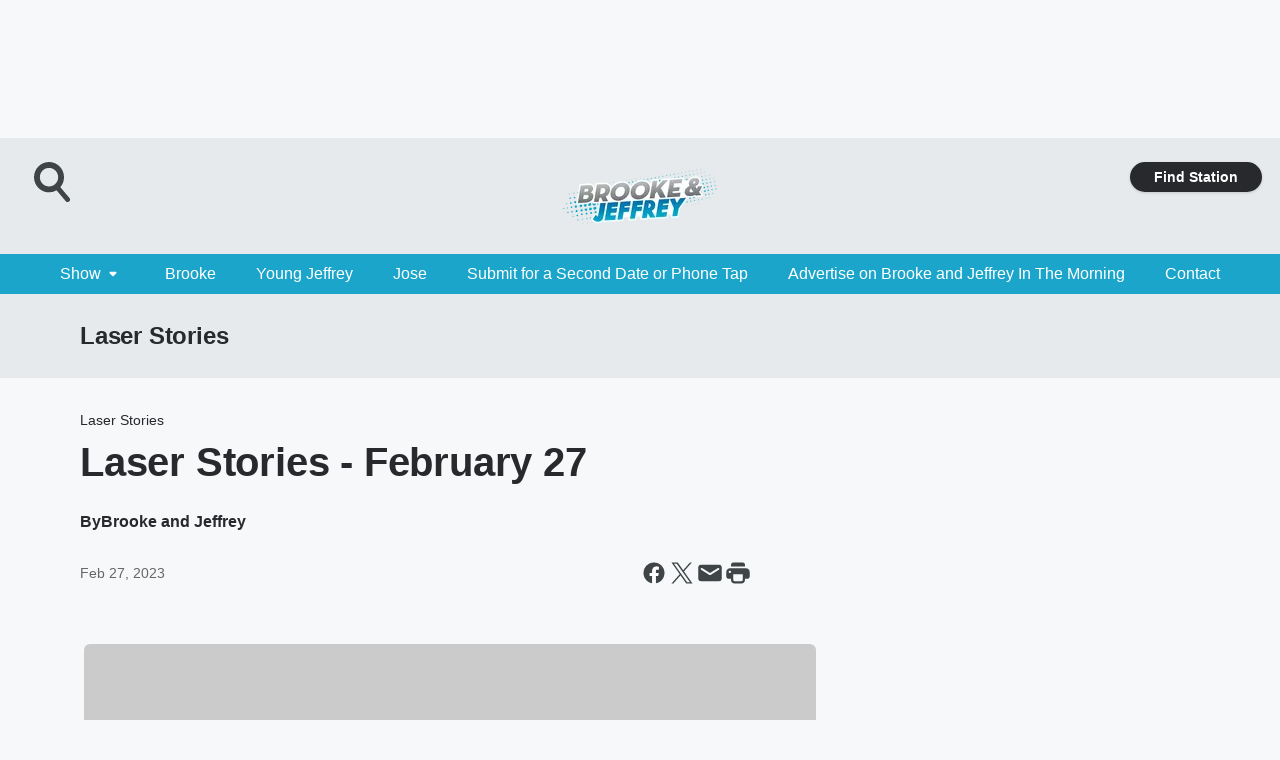

--- FILE ---
content_type: text/html; charset=utf-8
request_url: https://www.brookeandjeffrey.com/featured/laser-stories-bjitm/content/2023-02-27-laser-stories-february-27/
body_size: 56107
content:
<!DOCTYPE html>
        <html lang="en" dir="ltr">
            <head>
                <meta charset="UTF-8">
                <meta name="viewport" content="width=device-width, initial-scale=1.0">
                
                <style>:root{--color-white:#fff;--color-black:#000;--color-red:red;--color-brand-red:#c6002b;--color-brand-grey:#939697;--palette-red-600:#c6002b;--palette-red-500:#cd212e;--palette-red-400:#e22c3a;--palette-red-300:#f4747c;--palette-red-200:#f79096;--palette-red-100:#f4adb1;--palette-orange-600:#fb6825;--palette-orange-500:#fc833e;--palette-orange-400:#fc9e65;--palette-orange-300:#fdb990;--palette-orange-200:#fdd5bb;--palette-orange-100:#fef1e8;--palette-yellow-600:#fcba38;--palette-yellow-500:#fdc64c;--palette-yellow-400:#fdd36f;--palette-yellow-300:#fddf96;--palette-yellow-200:#feecbf;--palette-yellow-100:#fff8e9;--palette-green-600:#46815a;--palette-green-500:#62aa7b;--palette-green-400:#78d297;--palette-green-300:#8bdea7;--palette-green-200:#9ce2b4;--palette-green-100:#ace7c0;--palette-blue-600:#0055b7;--palette-blue-500:#509da7;--palette-blue-400:#60bac6;--palette-blue-300:#68c8d5;--palette-blue-200:#84dae5;--palette-blue-100:#a3e2eb;--palette-purple-600:#793cb7;--palette-purple-500:#8d5bcd;--palette-purple-400:#a071dc;--palette-purple-300:#a586e5;--palette-purple-200:#b895f2;--palette-purple-100:#c7a3f5;--palette-grey-600:#27292d;--palette-grey-600-rgb:39,41,45;--palette-grey-500:#3f4447;--palette-grey-500-rgb:63,68,71;--palette-grey-400:#717277;--palette-grey-400-rgb:113,114,119;--palette-grey-300:#a9afb2;--palette-grey-300-rgb:169,175,178;--palette-grey-250:#dadfe3;--palette-grey-250-rgb:218,223,227;--palette-grey-200:#e6eaed;--palette-grey-200-rgb:230,234,237;--palette-grey-150:#edf1f3;--palette-grey-150-rgb:237,241,243;--palette-grey-100:#f6f8f9;--palette-grey-100-rgb:246,248,249;--accent-color:var(--palette-grey-600);--station-accent-background:var(--palette-grey-600);--station-accent-background-overlay:var(--accent-color);--station-accent-foreground:var(--color-white);--station-font-family:"Segoe UI",Helvetica,Arial,sans-serif,"Apple Color Emoji","Segoe UI Emoji","Segoe UI Symbol";--body-bgcolor:var(--palette-grey-100);--body-font-family:var(--station-font-family);--body-font-size:1.6rem;--body-font-size-2:1.4rem;--body-text-color:var(--palette-grey-600);--secondary-text-color:var(--palette-grey-500);--caption-text-color:var(--palette-grey-400);--default-link-color:var(--palette-grey-600);--default-link-hover-color:var(--palette-grey-500);--station-link-color:var(--accent-color);--station-link-hover-color:var(--default-link-hover-color);--content-min-width:90rem;--content-max-width:128rem;--grid-vertical-spacing:3.2rem;--base-grid-gap:1.6rem;--region-row-gap:var(--grid-vertical-spacing);--grid-gutter-width:1.6rem;--front-matter-grid-column:2;--two-column-grid-template-columns:var(--grid-gutter-width) minmax(28.8rem,1fr) var(--grid-gutter-width);--full-width-grid-template-columns:1fr;--full-width-grid-block-template-columns:var(--grid-gutter-width) minmax(28.8rem,1fr) var(--grid-gutter-width);--site-theme-overlay-opacity:0.25;--site-theme-foreground-color:var(--palette-grey-500);--site-theme-foreground-hover-color:var(--palette-grey-400);--site-theme-background-color:var(--color-white);--text-highlight-background:var(--color-black);--text-highlight-foreground:var(--color-white);--alert-background-color:var(--palette-blue-600);--alert-foreground-color:var(--color-white);--browser-checker-bg-color:var(--palette-grey-400);--browser-checker-text-color:var(--color-black);--eyebrow-text-color:var(--palette-grey-600);--byline-text-color:var(--palette-grey-600);--button-background:var(--palette-grey-600);--button-foreground:var(--color-white);--button-border:none;--button-padding:1.5rem 2.4rem;--button-radius:99.9rem;--button-font-size:1.5rem;--button-font-weight:600;--button-line-height:2rem;--button-shadow:0 0.1rem 0.3rem rgba(0,0,0,.15);--button-hover-background:var(--palette-grey-500);--button-hover-foreground:var(--color-white);--button-hover-shadow:0 0.3rem 0.5rem rgba(0,0,0,.15);--button-hover-border:var(--button-border);--button-active-background:var(--button-background);--button-active-foreground:var(--button-foreground);--button-active-shadow:var(--button-shadow);--button-active-border:var(--button-border);--button-disabled-background:var(--palette-grey-250);--button-disabled-foreground:var(--palette-grey-300);--button-disabled-shadow:none;--button-disabled-border:var(--button-border);--button-secondary-background:transparent;--button-secondary-foreground:var(--palette-grey-600);--button-secondary-border:0.1rem solid var(--palette-grey-600);--button-secondary-hover-background:var(--palette-grey-150);--button-secondary-hover-foreground:var(--button-secondary-foreground);--button-secondary-hover-border:var(--button-secondary-border);--button-secondary-active-background:var(--palette-grey-600);--button-secondary-active-foreground:var(--color-white);--button-secondary-active-border:var(--button-secondary-border);--button-customized-foreground:var(--body-text-color);--button-customized-background:transparent;--button-customized-hover-foreground:var(--body-text-color);--button-customized-hover-background:transparent;--block-theme-foreground-color:var(--body-text-color);--block-theme-background-color:var(--palette-grey-200);--block-theme-background-overlay:transparent;--heading-vertical-margin:2.4rem;--card-heading-color:var(--palette-grey-600);--card-bg-color:var(--color-white);--card-text-primary-color:var(--palette-grey-600);--card-text-secondary-color:var(--palette-grey-500);--tabs-text-default-color:var(--palette-grey-500);--tabs-text-active-color:var(--palette-grey-600);--fader-bg-color:var(--palette-grey-200);--fader-width:3.2rem;--fader-gradient:linear-gradient(to right,rgba(var(--palette-grey-200-rgb),0) 0%,var(--palette-grey-200) 90%);--viewmore-text-color:var(--palette-grey-600);--heading-text-color:var(--body-text-color);--container-max-width:128rem;--container-horizontal-margin:1.6rem;--container-block-vertical-margin:1.6rem;--container-width:calc(100vw - var(--container-horizontal-margin)*2);--container-block-width:var(--container-width);--navigation-zindex:999;--playerbar-zindex:9;--legalnotice-zindex:10;--modal-zindex:1000;--heading-font-weight:900;--heading-margin-default:0;--heading-1-font-size:3.2rem;--heading-1-line-height:3.6rem;--heading-2-font-size:2.4rem;--heading-2-line-height:2.8rem;--heading-3-font-size:2.4rem;--heading-3-line-height:2.8rem;--heading-4-font-size:1.8rem;--heading-4-line-height:2.2rem;--heading-5-font-size:1.6rem;--heading-5-line-height:2rem;--heading-6-font-size:1.4rem;--heading-6-line-height:1.6rem;--elevation-1:0 0.1rem 0.3rem rgba(0,0,0,.15);--elevation-4:0 0.3rem 0.5rem rgba(0,0,0,.15);--elevation-6:0 0.5rem 0.8rem rgba(0,0,0,.15);--elevation-8:0 0.8rem 2.4rem rgba(0,0,0,.15);--elevation-up:0 -0.1rem 0.3rem -0.3rem #000;--elevation-down:0 0.1rem 0.3rem -0.3rem #000;--weather-icon-color:var(--color-white);--arrow-icon-color:var(--color-white);--icon-default-width:2.4rem;--icon-default-height:2.4rem;--icon-primary-color:var(--palette-grey-500);--icon-secondary-color:var(--color-white);--icon-primary-hover-color:var(--palette-grey-400);--icon-secondary-hover-color:var(--color-white);--search-input-foreground:var(--palette-grey-600);--search-input-background:transparent;--search-container-background:var(--color-white);--search-input-placeholder:var(--palette-grey-400);--template-grid-height:100%}@media screen and (min-width:768px){:root{--max-gutter:calc((100% - var(--container-max-width))/2);--grid-gutter-width:minmax(2rem,var(--max-gutter));--base-grid-gap:3.2rem;--two-column-grid-template-columns:var(--grid-gutter-width) minmax(32rem,60rem) minmax(32rem,38rem) var(--grid-gutter-width)}}@media screen and (min-width:1060px){:root{--grid-gutter-width:minmax(8rem,var(--max-gutter));--two-column-grid-template-columns:var(--grid-gutter-width) minmax(52rem,90rem) 38rem var(--grid-gutter-width);--full-width-grid-block-template-columns:var(--grid-gutter-width) minmax(90rem,1fr) var(--grid-gutter-width);--container-horizontal-margin:8rem;--container-block-vertical-margin:3.2rem;--heading-1-font-size:4rem;--heading-1-line-height:4.8rem;--heading-2-font-size:3.2rem;--heading-2-line-height:3.6rem}}body.theme-night{--site-theme-foreground-color:var(--palette-grey-100);--site-theme-foreground-hover-color:var(--palette-grey-300);--site-theme-background-color:var(--color-black);--alert-background-color:var(--color-white);--alert-foreground-color:var(--color-black);--search-input-foreground:var(--site-theme-foreground-color);--search-container-background:var(--site-theme-background-color);--search-input-placeholder:var(--site-theme-foreground-hover-color);--station-accent-background:var(--color-white);--station-accent-background-overlay:var(--accent-color);--station-accent-foreground:var(--color-black);--block-theme-background-color:var(--palette-grey-600);--block-theme-background-overlay:var(--accent-color);--block-theme-foreground-color:var(--color-white)}body.theme-night .themed-block{--tabs-text-default-color:var(--palette-grey-100);--tabs-text-active-color:var(--palette-grey-200);--card-text-primary-color:var(--block-theme-foreground-color);--card-text-secondary-color:var(--block-theme-foreground-color);--viewmore-text-color:var(--block-theme-foreground-color);--icon-primary-color:var(--block-theme-foreground-color);--heading-text-color:var(--block-theme-foreground-color);--default-link-color:var(--block-theme-foreground-color);--body-text-color:var(--block-theme-foreground-color);--fader-gradient:none;--eyebrow-text-color:var(--block-theme-foreground-color);--button-background:var(--color-white);--button-foreground:var(--palette-grey-600);--button-border:none;--button-hover-background:var(--palette-grey-100);--button-hover-foreground:var(--palette-grey-600);--button-active-background:var(--button-hover-background);--button-active-foreground:var(--button-hover-foreground);--button-disabled-background:var(--palette-grey-400);--button-disabled-foreground:var(--palette-grey-300);--button-secondary-background:transparent;--button-secondary-foreground:var(--color-white);--button-secondary-border:0.1rem solid var(--palette-grey-100);--button-secondary-hover-background:var(--palette-grey-100);--button-secondary-hover-foreground:var(--palette-grey-600);--button-secondary-hover-border:var(--button-secondary-border);--button-secondary-active-background:var(--color-white);--button-secondary-active-foreground:var(--palette-grey-600);--button-secondary-active-border:var(--button-secondary-border)}body.template-coast{--accent-color:var(--palette-grey-100);--body-bgcolor:var(--color-black);--body-text-color:var(--color-white);--card-heading-color:var(--color-white);--card-bg-color:transparent;--card-text-primary-color:var(--color-white);--card-text-secondary-color:var(--palette-grey-100);--heading-text-color:var(--body-text-color);--tabs-text-default-color:var(--color-white);--tabs-text-active-color:var(--palette-grey-100);--button-customized-foreground:var(--default-link-color);--button-customized-hover-foreground:var(--default-link-hover-color)}.card-title{font-size:var(--heading-4-font-size);font-weight:var(--heading-font-weight);line-height:var(--heading-4-line-height)}.alerts:not(:empty),.themed-block{background-color:var(--block-theme-background-color);max-width:none;position:relative}.theme-night .alerts:not(:empty)>*,.theme-night .themed-block>*{position:relative;z-index:1}.theme-night .alerts:not(:empty):before,.theme-night .themed-block:before{background-color:var(--block-theme-background-overlay);content:"";display:inline-flex;height:100%;left:0;opacity:var(--site-theme-overlay-opacity);position:absolute;top:0;width:100%;z-index:0}.subheading{color:var(--secondary-text-color)}.caption{color:var(--caption-text-color)}.scroll-blocker{background-color:rgba(0,0,0,.7);height:100vh;left:0;opacity:0;position:fixed;top:0;transition:visibility 0s ease-in-out,opacity .3s;visibility:hidden;width:100%;z-index:10}.no-content{display:none}.hidden{display:none!important}.search-button{background-color:transparent;border:none;cursor:pointer;line-height:0;margin:0;padding:0}.search-button svg .primary-path{fill:var(--icon-primary-color)}.search-button:active svg .primary-path,.search-button:hover svg .primary-path{fill:var(--icon-primary-hover-color)}.text-default{color:var(--palette-grey-500)}.text-headline{color:var(--palette-grey-600)}.text-caption{color:var(--palette-grey-400)}.text-on-dark{color:#fff}.text-on-light{color:var(--palette-grey-500)}.text-inactive{color:var(--palette-grey-300)}.text-link{color:var(--palette-red-400)}.bg-default{background-color:var(--palette-grey-100)}.bg-light{background-color:#fff}.bg-dark{background-color:var(--palette-grey-600)}.bg-inactive{background-color:var(--palette-grey-300)}.bg-selected{background-color:var(--palette-red-400)}.border-default{border-color:var(--palette-grey-300)}.border-neutral-light{border-color:var(--palette-grey-200)}.border-neutral-dark{border-color:var(--palette-grey-400)}.border-dark{border-color:var(--palette-grey-500)}.card{box-shadow:var(--elevation-1)}.card:hover{box-shadow:var(--elevation-4)}.menu{box-shadow:var(--elevation-6)}.dialog{box-shadow:var(--elevation-8)}.elevation-01,.navigation-bar{box-shadow:var(--elevation-1)}.elevation-01,.elevation-04{border-radius:.6rem}.elevation-04{box-shadow:var(--elevation-4)}.elevation-06{border-radius:.6rem;box-shadow:var(--elevation-6)}.elevation-08{border-radius:.6rem;box-shadow:var(--elevation-8)}.elevation-up{border-radius:.6rem;box-shadow:var(--elevation-up)}.img-responsive{height:auto;max-width:100%}.warning-text{background:var(--palette-yellow-300);border-radius:.6rem;box-shadow:0 .4rem .4rem rgba(0,0,0,.1);color:var(--palette-grey-600);display:flex;font-size:1.6rem;font-weight:400;gap:.8rem;padding:1.6rem;width:100%}.warning-text:before{content:url("data:image/svg+xml;utf8,<svg xmlns='http://www.w3.org/2000/svg' fill='brown'><path d='M11.777.465a.882.882 0 00-1.554 0L.122 18.605C-.224 19.225.208 20 .899 20H21.1c.691 0 1.123-.775.777-1.395L11.777.465zM11 12.5c-.55 0-1-.45-1-1v-4c0-.55.45-1 1-1s1 .45 1 1v4c0 .55-.45 1-1 1zm0 4a1 1 0 110-2 1 1 0 010 2z' /></svg>");display:block;height:2rem;width:2.2rem}.fader{position:relative}.fader:after{background:var(--fader-gradient);content:"";display:inline-block;height:100%;position:absolute;right:-.1rem;top:-.1rem;width:var(--fader-width)}.fader .fade{display:none}.alerts:not(:empty){margin-bottom:-.1rem;padding:2.4rem 0}hr.divider{background-color:var(--palette-grey-300);border:none;height:.1rem;margin:0}hr.dark{background:var(--palette-grey-400)}html{font-size:10px;margin:0;max-width:100vw;padding:0;width:100%}html *{box-sizing:border-box}@-moz-document url-prefix(){body{font-weight:lighter}}body{background-color:var(--body-bgcolor);color:var(--body-text-color);font-family:var(--body-font-family);font-size:var(--body-font-size);margin:0;overflow:hidden;overflow-anchor:none;padding:0;position:relative;width:100%}body.no-scroll{height:100vh;overflow:hidden}body.no-scroll .scroll-blocker{opacity:1;visibility:visible}a{color:var(--default-link-color)}a.next-page{height:.1rem;visibility:hidden}h1,h2,h3,h4,h5,h6{color:var(--heading-text-color);font-weight:var(--heading-font-weight);margin:var(--heading-margin-default)}h1,h2,h3,h4{letter-spacing:-.02rem}h1{font-size:var(--heading-1-font-size);line-height:var(--heading-1-line-height)}h2{font-size:var(--heading-2-font-size);line-height:var(--heading-2-line-height)}h3{font-size:var(--heading-3-font-size);line-height:var(--heading-3-line-height)}h4{font-size:var(--heading-4-font-size);line-height:var(--heading-4-line-height)}h5{font-size:var(--heading-5-font-size);line-height:var(--heading-5-line-height)}h6{font-size:var(--heading-6-font-size);line-height:var(--heading-6-line-height)}figure{margin:0 auto}[type=email],[type=number],[type=password],input[type=text]{background:#fff;border:.1rem solid #717277;border-radius:.6rem}.tabbed-item:focus{background-color:#ff0!important;outline:.2rem dashed red!important}button{font-family:var(--body-font-family)}svg .primary-path{fill:var(--icon-primary-color)}svg .secondary-path{fill:var(--icon-secondary-color)}::selection{background-color:var(--text-highlight-background);color:var(--text-highlight-foreground)}@media print{@page{size:A4 portrait;margin:1cm}::-webkit-scrollbar{display:none}body{background:#fff!important;color:#000;font:13pt Georgia,Times New Roman,Times,serif;line-height:1.3;margin:0}#app{display:block;height:100%;width:auto}h1{font-size:24pt}h2,h3,h4{font-size:14pt;margin-top:2.5rem}h1,h2,h3,h4,h5,h6{page-break-after:avoid}a,blockquote,h1,h2,h3,h4,h5,h6,img,p{page-break-inside:avoid}img{page-break-after:avoid}pre,table{page-break-inside:avoid}a,a:link,a:visited{background:transparent;color:#520;font-weight:700;text-align:left;text-decoration:underline}a[href^="#"]{font-weight:400;text-decoration:none}a:after>img,article a[href^="#"]:after{content:""}address,blockquote,dd,dt,li,p{font-size:100%}ol,ul{list-style:square;margin-bottom:20pt;margin-left:18pt}li{line-height:1.6em}.component-site-header{display:block;position:relative}.component-site-header .main-header-items{display:block;width:100%}iframe{height:0!important;line-height:0pt!important;overflow:hidden!important;white-space:nowrap;width:0!important}.component-ad-unit,.component-pushdown,.component-recommendation,.component-social-network-icons,.footer-national-links,.lower-footer-national-links,.nav-toggler,.search-user-container,.share-icons,iframe,nav{display:none}}.component-app{background-color:pink;display:flex;flex-direction:column}.template-grid{display:grid;grid-template-areas:"router-outlet" "player-bar";grid-template-columns:1fr;grid-template-rows:1fr auto;height:100vh;height:var(--template-grid-height);overflow:hidden}.template-grid>.component-routes{grid-area:router-outlet;overflow:auto}.template-grid>.ihr-player-bar{grid-area:player-bar}
/*# sourceMappingURL=local-critical-style.5a54a2ee878d2c1e77ca.css.map*/</style>
                <link rel="preconnect" href="https://static.inferno.iheart.com" data-reactroot=""/><link rel="preconnect" href="https://i.iheart.com" data-reactroot=""/><link rel="preconnect" href="https://webapi.radioedit.iheart.com" data-reactroot=""/><link rel="preconnect" href="https://us.api.iheart.com" data-reactroot=""/><link rel="preconnect" href="https://https://cdn.cookielaw.org" data-reactroot=""/><link rel="preconnect" href="https://www.iheart.com" data-reactroot=""/><link rel="dns-prefetch" href="https://static.inferno.iheart.com" data-reactroot=""/><link rel="preload" href="https://cdn.cookielaw.org/consent/7d044e9d-e966-4b73-b448-a29d06f71027/otSDKStub.js" as="script" data-reactroot=""/><link rel="preload" href="https://cdn.cookielaw.org/opt-out/otCCPAiab.js" as="script" data-reactroot=""/>
                
                <link data-chunk="bundle" rel="stylesheet" href="https://static.inferno.iheart.com/inferno/styles/bundle.ae0ba735483751a796dd.css">
<link data-chunk="premiere" rel="stylesheet" href="https://static.inferno.iheart.com/inferno/styles/premiere.5ab0b62afd4187ebf9b2.css">
<link data-chunk="FauxButton-component" rel="stylesheet" href="https://static.inferno.iheart.com/inferno/styles/FauxButton-component.1f25bb623660eb4f88c1.css">
<link data-chunk="microsite-MicrositeHeader-component" rel="stylesheet" href="https://static.inferno.iheart.com/inferno/styles/microsite-MicrositeHeader-component.780a6e13066902c1f710.css">
<link data-chunk="microsite-MicrositeMenu-component" rel="stylesheet" href="https://static.inferno.iheart.com/inferno/styles/microsite-MicrositeMenu-component.809d23021acde53612aa.css">
<link data-chunk="FrontMatter-component" rel="stylesheet" href="https://static.inferno.iheart.com/inferno/styles/FrontMatter-component.2085be03ea772e448ffc.css">
<link data-chunk="Heading-component" rel="stylesheet" href="https://static.inferno.iheart.com/inferno/styles/Heading-component.d79a5c95e6ef67a97bca.css">
<link data-chunk="AssetLegacy-component" rel="stylesheet" href="https://static.inferno.iheart.com/inferno/styles/AssetLegacy-component.2f0669b2b350b143ab90.css">
<link data-chunk="ImageAsset-component" rel="stylesheet" href="https://static.inferno.iheart.com/inferno/styles/ImageAsset-component.2b71f0129af91cbf9c50.css">
<link data-chunk="HtmlEmbedLegacy-component" rel="stylesheet" href="https://static.inferno.iheart.com/inferno/styles/HtmlEmbedLegacy-component.b4b15f07245686764032.css">
<link data-chunk="core-page-blocks-datasource-DatasourceLoader-component" rel="stylesheet" href="https://static.inferno.iheart.com/inferno/styles/core-page-blocks-datasource-DatasourceLoader-component.ed118ca85e0cefc658b6.css">
<link data-chunk="components-Eyebrow-component" rel="stylesheet" href="https://static.inferno.iheart.com/inferno/styles/Eyebrow-component.23e83d8b8cab22ea99d6.css">
                <style data-reactroot="">:root {
        --station-font-family: "Roboto","Segoe UI",Helvetica,Arial,sans-serif,"Apple Color Emoji","Segoe UI Emoji","Segoe UI Symbol";
        --gradient-start: hsl(193,75.7%,32.1%);
        --gradient-stop: hsl(193,75.7%,26.1%);
        
                --accent-color: #1ca5ca;
            
        
             --darkFooterColor: hsl(193,75.7%,30.1%);
             
        --premiere-footer-dark-color:var(--darkFooterColor);
    }</style>
                
                <title data-rh="true">Laser Stories - February 27 | Brooke &amp; Jeffrey In The Morning | Laser Stories</title>
                <link data-rh="true" rel="shortcut icon" type="" title="" href="https://i.iheart.com/v3/re/assets.brands/5e948c58752c9ceb17beceb6?ops=gravity(%22center%22),contain(32,32),quality(65)"/><link data-rh="true" rel="apple-touch-icon" type="" title="" href="https://i.iheart.com/v3/re/assets.brands/5e948c58752c9ceb17beceb6?ops=new(),flood(%22white%22),swap(),merge(%22over%22),gravity(%22center%22),contain(167,167),quality(80),format(%22png%22)"/><link data-rh="true" rel="image_src" type="" title="" href="https://i.iheart.com/v3/re/assets.getty/62bf08b006a3034715869202?ops=gravity(%22north%22),fit(1200,675),quality(65)"/><link data-rh="true" rel="canonical" type="" title="" href="https://www.brookeandjeffrey.com/content/2023-02-27-laser-stories-february-27/"/><link data-rh="true" rel="amphtml" type="" title="" href="https://www.brookeandjeffrey.com/alternate/amp/2023-02-27-laser-stories-february-27/"/>
                <meta data-rh="true" property="og:locale" content="en_us"/><meta data-rh="true" name="msapplication-TileColor" content="#fff"/><meta data-rh="true" name="msvalidate.01" content="E98E323249F89ACF6294F958692E230B"/><meta data-rh="true" name="format-detection" content="telephone=no"/><meta data-rh="true" name="theme-color" content="#1ca5ca"/><meta data-rh="true" property="og:title" content="Laser Stories - February 27 | Brooke &amp; Jeffrey In The Morning | Laser Stories"/><meta data-rh="true" property="twitter:title" content="Laser Stories - February 27 | Brooke &amp; Jeffrey In The Morning | Laser Stories"/><meta data-rh="true" itemprop="name" content="Laser Stories - February 27 | Brooke &amp; Jeffrey In The Morning | Laser Stories"/><meta data-rh="true" name="description" content="Weird news stories from around the world… with a healthy dose of LASERS added in. Does it make sense? No not really, but it doesn’t HAVE TO… it’s “Laser Stories!&quot;"/><meta data-rh="true" property="og:description" content="Weird news stories from around the world… with a healthy dose of LASERS added in. Does it make sense? No not really, but it doesn’t HAVE TO… it’s “Laser Stories!&quot;"/><meta data-rh="true" property="twitter:description" content="Weird news stories from around the world… with a healthy dose of LASERS added in. Does it make sense? No not really, but it doesn’t HAVE TO… it’s “Laser Stories!&quot;"/><meta data-rh="true" itemprop="description" content="Weird news stories from around the world… with a healthy dose of LASERS added in. Does it make sense? No not really, but it doesn’t HAVE TO… it’s “Laser Stories!&quot;"/><meta data-rh="true" property="og:url" content="https://www.brookeandjeffrey.com/featured/laser-stories-bjitm/content/2023-02-27-laser-stories-february-27/"/><meta data-rh="true" property="twitter:url" content="https://www.brookeandjeffrey.com/featured/laser-stories-bjitm/content/2023-02-27-laser-stories-february-27/"/><meta data-rh="true" itemprop="url" content="https://www.brookeandjeffrey.com/featured/laser-stories-bjitm/content/2023-02-27-laser-stories-february-27/"/><meta data-rh="true" name="thumbnail" content="https://i.iheart.com/v3/re/assets.getty/62bf08b006a3034715869202?ops=gravity(%22north%22),fit(1200,675),quality(65)"/><meta data-rh="true" property="og:image" content="https://i.iheart.com/v3/re/assets.getty/62bf08b006a3034715869202?ops=gravity(%22north%22),fit(1200,675),quality(65)"/><meta data-rh="true" property="og:image:width" content="1200"/><meta data-rh="true" property="og:image:height" content="675"/><meta data-rh="true" property="twitter:image" content="https://i.iheart.com/v3/re/assets.getty/62bf08b006a3034715869202?ops=gravity(%22north%22),fit(1200,675),quality(65)"/><meta data-rh="true" itemprop="image" content="https://i.iheart.com/v3/re/assets.getty/62bf08b006a3034715869202?ops=gravity(%22north%22),fit(1200,675),quality(65)"/><meta data-rh="true" name="msapplication-TileImage" content="https://i.iheart.com/v3/re/assets.getty/62bf08b006a3034715869202?ops=gravity(%22north%22),fit(1200,675),quality(65)"/><meta data-rh="true" property="twitter:card" content="summary_large_image"/><meta data-rh="true" property="twitter:site" content="@BrookeAndJeffy"/><meta data-rh="true" property="twitter:creator" content="@BrookeAndJeffy"/><meta data-rh="true" property="twitter:domain" content="www.brookeandjeffrey.com"/><meta data-rh="true" property="og:site_name" content="Laser Stories"/><meta data-rh="true" name="application-name" content="Brooke &amp; Jeffrey In The Morning"/><meta data-rh="true" name="google-site-verification" content="p2FWrUKxtwBmQgHV4CjD80oKdZZBjmMNByoWvZMsYso"/><meta data-rh="true" property="twitter:tile:image:alt" content="Weird news stories from around the world… with a healthy dose of LASERS added in. Does it make sense? No not really, but it doesn’t HAVE TO… it’s “Laser Stories!&quot;"/><meta data-rh="true" name="keywords" content="Brooke and Jeffrey, Laser Stories"/><meta data-rh="true" property="twitter::tile:image" content="https://i.iheart.com/v3/re/assets.getty/62bf08b006a3034715869202?ops=gravity(%22north%22),fit(1200,675),quality(65)"/><meta data-rh="true" property="og:type" content="article"/><meta data-rh="true" property="twitter:tile:template:testing" content="1"/><meta data-rh="true" name="robots" content="max-image-preview:large"/>
                
            </head>
            <body class="theme-light template-premiere">
                <div id="app"><div class="component-template template-grid" data-reactroot=""><div class="component-routes"><div class="component-pushdown"><div tabindex="-1" class="component-ad-unit lazy-load" data-position="3330" data-split="50" id="dfp-ad-3330-ad:top-leaderboard"></div></div><header class="component-premiere-site-header"><style>
            :root {
                 --premiere-header-background-color: #e6eaed;
                 --premiere-navigation-background-color: #1ca5ca;
            }
        </style><section class="wrapper--header"><section class="search-user-container"><div class="header-user"></div><div class="header-search"><form class="search-form" name="search-form" role="search"><section class="search-container"><input type="search" name="keyword" id="search-input-field-header" aria-label="search text" placeholder="Search" value="" maxLength="250"/><button class="search-button search-submit" aria-label="Search" type="submit"><svg class="svg-icon icon-search" tabindex="-1" width="32px" height="32px" viewBox="0 0 32 32" focusable="false" fill="none" xmlns="http://www.w3.org/2000/svg"><circle class="outline" cx="16" cy="16" r="15" fill="none" stroke="none" stroke-width="2"></circle><path class="primary-path" fill-rule="evenodd" clip-rule="evenodd" d="M18.457 20.343a7.69 7.69 0 111.929-1.591l4.658 5.434a1.25 1.25 0 11-1.898 1.628l-4.69-5.471zm.829-6.652a4.69 4.69 0 11-9.381 0 4.69 4.69 0 019.38 0z" fill="none"></path></svg></button></section></form><button class="search-button search-toggle" aria-label="Open Search"><svg class="svg-icon icon-search-without-circle" tabindex="-1" width="36" height="40" viewBox="0 0 40 40" focusable="false" fill="none" xmlns="http://www.w3.org/2000/svg"><path class="primary-path" fill-rule="evenodd" clip-rule="evenodd" d="M22.552 28.331a14.811 14.811 0 01-7.538 2.051C6.722 30.382 0 23.581 0 15.191S6.722 0 15.014 0c8.291 0 15.013 6.801 15.013 15.191 0 3.828-1.4 7.326-3.71 9.997l9.096 10.736a2.49 2.49 0 01-.265 3.482 2.42 2.42 0 01-3.441-.268L22.552 28.33zm1.618-13.14c0 5.117-4.1 9.265-9.157 9.265s-9.156-4.148-9.156-9.265c0-5.117 4.1-9.265 9.157-9.265s9.156 4.148 9.156 9.265z" fill="#fff"></path></svg></button></div></section><section class="branding header--slim"><div class="station-logo"><a aria-label="Station Link" tabindex="0" href="/"><img src="https://i.iheart.com/v3/re/assets.brands/5e948c58752c9ceb17beceb6?ops=gravity(%22center%22),contain(154,80)&amp;quality=80" data-src="https://i.iheart.com/v3/re/assets.brands/5e948c58752c9ceb17beceb6?ops=gravity(%22center%22),contain(154,80)&amp;quality=80" data-srcset="https://i.iheart.com/v3/re/assets.brands/5e948c58752c9ceb17beceb6?ops=gravity(%22center%22),contain(154,80)&amp;quality=80 1x,https://i.iheart.com/v3/re/assets.brands/5e948c58752c9ceb17beceb6?ops=gravity(%22center%22),contain(308,160)&amp;quality=80 2x" sizes="" alt="Brooke &amp; Jeffrey In The Morning - A Different Kind Of Morning Show" class="lazyload" srcSet="https://i.iheart.com/v3/re/assets.brands/5e948c58752c9ceb17beceb6?ops=gravity(%22center%22),contain(154,80)&amp;quality=80 1x,https://i.iheart.com/v3/re/assets.brands/5e948c58752c9ceb17beceb6?ops=gravity(%22center%22),contain(308,160)&amp;quality=80 2x" width="154" height="80"/></a></div></section><section class="find-your-station"><a class="component-button button-faux primary small listen-button" tabindex="0" href="/howtolisten/">Find Station</a></section></section><section class="wrapper--header-nav"><style>
        :root {
             --premiere-navigation-background-color: #1ca5ca;
             --premiere-navigation-links-color: #ffffff;
        }</style><nav data-cy="pn-nav" class="PremiereNav-module_horizontal-nav_ViWY1 "><div class="PremiereNav-module_outer-wrap_Kwl90 "><ul data-cy="menuLabel" class="PremiereNav-module_main-nav_TIUmY" style="max-height:calc(100vh - 0px)"><li class="PremiereNav-module_top-label_lGBVx"><button data-cy="menuitem" class="PremiereNav-module_menu-label_ffXvV">Show<span class="PremiereNav-module_icon_4ZRzN"><svg tabindex="-1" focusable="false" class="svg-icon icon-dropdown direction-down" width="8" height="6" fill="none" viewBox="0 0 8 6"><path fill="#3F4447" class="primary-path" d="M.71 2.41 3.3 5c.39.39 1.02.39 1.41 0L7.3 2.41C7.93 1.78 7.48.7 6.59.7H1.41C.52.7.08 1.78.71 2.41Z"></path></svg></span></button><div class="PremiereNav-module_dropdown-overlay_KZYtV"><ul data-cy="list-submenu" class="PremiereNav-module_submenu_1kKKS " aria-hidden="false" style="max-height:calc(100vh - 100px)"><li><a class="PremiereNav-module_menu-label_ffXvV" aria-label="Young Jeffrey&#x27;s Song of the Week" tabindex="0" href="/featured/young-jeffrey/">Young Jeffrey&#x27;s Song of the Week</a></li><li><a class="PremiereNav-module_menu-label_ffXvV" aria-label="Masked Speaker" tabindex="0" href="/featured/masked-speaker/">Masked Speaker</a></li><li><a class="PremiereNav-module_menu-label_ffXvV" aria-label="Awkward Tuesday Phone Call" tabindex="0" href="/featured/awkward-tuesday-phone-call-bjitm/">Awkward Tuesday Phone Call</a></li><li><a class="PremiereNav-module_menu-label_ffXvV" aria-label="Loser Line" tabindex="0" href="/featured/loser-line-bjitm/">Loser Line</a></li><li><a class="PremiereNav-module_menu-label_ffXvV" aria-label="Missed Connections" tabindex="0" href="/featured/missed-connections-bjitm/">Missed Connections</a></li><li><a class="PremiereNav-module_menu-label_ffXvV" aria-label="Phone Tap" tabindex="0" href="/featured/phone-tap-bjitm/">Phone Tap</a></li><li><a class="PremiereNav-module_menu-label_ffXvV" aria-label="Second Date" tabindex="0" href="/featured/second-date-bjitm/">Second Date</a></li><li><a class="PremiereNav-module_menu-label_ffXvV" aria-label="Shock Collar Questions" tabindex="0" href="/featured/shock-collar-questions-bjitm/">Shock Collar Questions</a></li><li><a class="PremiereNav-module_menu-label_ffXvV" aria-label="Whatcha Doin&#x27; At The Courthouse?" tabindex="0" href="/featured/whatcha-doin-at-the-courthouse-bjitm/">Whatcha Doin&#x27; At The Courthouse?</a></li><li><a class="PremiereNav-module_menu-label_ffXvV" aria-label="Laser Stories" tabindex="0" href="/featured/laser-stories-bjitm/">Laser Stories</a></li><li><a class="PremiereNav-module_menu-label_ffXvV" aria-label="Textual Healing" tabindex="0" href="/featured/textual-healing-bjitm/">Textual Healing</a></li><li><a class="PremiereNav-module_menu-label_ffXvV" aria-label="What&#x27;s On Your Mind?" tabindex="0" href="/featured/whats-on-your-mind-bjitm/">What&#x27;s On Your Mind?</a></li><li><a class="PremiereNav-module_menu-label_ffXvV" aria-label="Care Or Don&#x27;t Care" tabindex="0" href="/featured/care-or-dont-care-bjitm/">Care Or Don&#x27;t Care</a></li><li><a class="PremiereNav-module_menu-label_ffXvV" aria-label="Busted" tabindex="0" href="/featured/busted-bjitm/">Busted</a></li></ul></div></li><li class="PremiereNav-module_top-label_lGBVx"><a class="PremiereNav-module_menu-label_ffXvV" aria-label="Brooke" tabindex="0" href="/featured/brooke/">Brooke</a></li><li class="PremiereNav-module_top-label_lGBVx"><a class="PremiereNav-module_menu-label_ffXvV" aria-label="Young Jeffrey" tabindex="0" href="/featured/young-jeffrey/">Young Jeffrey</a></li><li class="PremiereNav-module_top-label_lGBVx"><a class="PremiereNav-module_menu-label_ffXvV" aria-label="Jose" tabindex="0" href="/featured/jose/">Jose</a></li><li class="PremiereNav-module_top-label_lGBVx"><a class="PremiereNav-module_menu-label_ffXvV" aria-label="Submit for a Second Date or Phone Tap" tabindex="0" href="/submit/">Submit for a Second Date or Phone Tap</a></li><li class="PremiereNav-module_top-label_lGBVx"><a href="https://premierenetworks.iheart.online/#advertising" class="PremiereNav-module_menu-label_ffXvV" target="_blank" rel="noopener" aria-label="Advertise on Brooke and Jeffrey In The Morning">Advertise on Brooke and Jeffrey In The Morning</a></li><li class="PremiereNav-module_top-label_lGBVx"><a class="PremiereNav-module_menu-label_ffXvV" tabindex="0" href="/contact/">Contact</a></li></ul></div></nav></section></header><div class="alerts"></div><div class="component-microsite-header microsite themed-block"><div class="component-container"><div class="component-live-card microsite-header type-microsite"><h2 class="livecard-title"><a tabindex="0" href="/featured/laser-stories-bjitm/">Laser Stories</a></h2><section class="content"><div></div></section></div></div></div><div class="component-container"></div><main class="component-page layout-detail two-column page-detail microsite bjitm-pr"><div class="page-gutter gutter-left"> </div><section class="col-left"><div class="component-region region-main-content"><div class="component-container content-layout-container block"><header class="content-header"><nav data-cy="eyebrow" class="Eyebrow-module_component-eyebrow_AIV95"><a tabindex="0" href="/featured/laser-stories-bjitm/">Laser Stories</a></nav><header class="component-heading"><h1 class="heading-title">Laser Stories - February 27</h1></header><figure class="component-byline-display"><figcaption><span class="author-block">By <span class="author"> <!-- -->Brooke and Jeffrey</span></span><div class="date-block"><time class="card-date" dateTime="1677509760000">Feb 27, 2023</time></div><div class="share-icons"><button data-platform="facebook" aria-label="Share this page on Facebook" class="react-share__ShareButton" style="background-color:transparent;border:none;padding:0;font:inherit;color:inherit;cursor:pointer"><svg tabindex="-1" focusable="false" class="svg-icon icon-facebook" width="24" height="24" viewBox="0 0 24 24" xmlns="http://www.w3.org/2000/svg" fill="none"><path class="primary-path" tabindex="-1" d="M21 12C21 7.02891 16.9711 3 12 3C7.02891 3 3 7.02891 3 12C3 16.493 6.29062 20.216 10.5938 20.891V14.6016H8.30859V12H10.5938V10.0172C10.5938 7.76191 11.9367 6.51562 13.9934 6.51562C14.9777 6.51562 16.0078 6.69141 16.0078 6.69141V8.90625H14.8723C13.7543 8.90625 13.4062 9.60059 13.4062 10.3125V12H15.9023L15.5033 14.6016H13.4062V20.891C17.7094 20.216 21 16.493 21 12Z" fill="#27292D"></path><path class="secondary-path" tabindex="-1" d="M15.5033 14.6016L15.9023 12H13.4062V10.3125C13.4062 9.60059 13.7543 8.90625 14.8723 8.90625H16.0078V6.69141C16.0078 6.69141 14.9777 6.51562 13.9934 6.51562C11.9367 6.51562 10.5938 7.76191 10.5938 10.0172V12H8.30859V14.6016H10.5938V20.891C11.0525 20.9631 11.5219 21 12 21C12.4781 21 12.9475 20.9631 13.4062 20.891V14.6016H15.5033Z" fill="white"></path></svg></button><button data-platform="x" aria-label="Share this page on X" class="react-share__ShareButton" style="background-color:transparent;border:none;padding:0;font:inherit;color:inherit;cursor:pointer"><svg tabindex="-1" focusable="false" class="svg-icon icon-twitter" xmlns="http://www.w3.org/2000/svg" width="24" height="24" viewBox="0 0 24 24" fill="none"><path class="primary-path" d="M13.7124 10.6218L20.4133 3H18.8254L13.0071 9.61788L8.35992 3H3L10.0274 13.0074L3 21H4.58799L10.7324 14.0113L15.6401 21H21L13.7124 10.6218ZM11.5375 13.0956L10.8255 12.0991L5.16017 4.16971H7.59922L12.1712 10.5689L12.8832 11.5655L18.8262 19.8835H16.3871L11.5375 13.0956Z" fill="#27292D"></path></svg></button><button data-platform="email" class="custom-button email-button" aria-label="Share this page in Email"><svg tabindex="-1" focusable="false" class="svg-icon icon-email" width="24" height="24" viewBox="0 0 24 24" fill="none" xmlns="http://www.w3.org/2000/svg"><path class="primary-path" d="M20 5H4C2.9 5 2.01 5.9 2.01 7L2 17C2 18.1 2.9 19 4 19H20C21.1 19 22 18.1 22 17V7C22 5.9 21.1 5 20 5ZM19.6 9.25L12.53 13.67C12.21 13.87 11.79 13.87 11.47 13.67L4.4 9.25C4.15 9.09 4 8.82 4 8.53C4 7.86 4.73 7.46 5.3 7.81L12 12L18.7 7.81C19.27 7.46 20 7.86 20 8.53C20 8.82 19.85 9.09 19.6 9.25Z" fill="#27292D"></path></svg></button><button data-platform="print" class="custom-button printer-button" aria-label="Print this page"><svg tabindex="-1" focusable="false" class="svg-icon icon-print" width="24" height="24" viewBox="0 0 24 24" fill="none" xmlns="http://www.w3.org/2000/svg"><path class="primary-path" d="M6 5C6 3.89543 6.89543 3 8 3H16C17.1046 3 18 3.89543 18 5V6.5H6V5Z" fill="#27292D"></path><path class="primary-path" fill-rule="evenodd" clip-rule="evenodd" d="M5 8C3.34315 8 2 9.34315 2 11V15C2 16.1046 2.89543 17 4 17H6V18C6 19.6569 7.34315 21 9 21H15C16.6569 21 18 19.6569 18 18V17H20C21.1046 17 22 16.1046 22 15V11C22 9.34315 20.6569 8 19 8H5ZM6 11C6 10.4477 5.55228 10 5 10C4.44772 10 4 10.4477 4 11C4 11.5523 4.44772 12 5 12C5.55228 12 6 11.5523 6 11ZM8 18V13H16V18C16 18.5523 15.5523 19 15 19H9C8.44772 19 8 18.5523 8 18Z" fill="#27292D"></path></svg></button></div></figcaption></figure></header><article class="content-detail-container"><section class="content-block type-asset"><figure class="component-image-asset"><section class="image-container"><img src="https://i.iheart.com/v3/re/new_assets/f79fc341-a979-4863-81b0-eea1ddc6e07b?ops=resize(900,506),quality(10)" data-src="https://i.iheart.com/v3/re/new_assets/f79fc341-a979-4863-81b0-eea1ddc6e07b?ops=resize(900,506),quality(10)" data-srcset="https://i.iheart.com/v3/re/assets.getty/62bf08b006a3034715869202?ops=max(360,0),quality(70) 360w,https://i.iheart.com/v3/re/assets.getty/62bf08b006a3034715869202?ops=max(480,0),quality(80) 480w,https://i.iheart.com/v3/re/assets.getty/62bf08b006a3034715869202?ops=max(650,0),quality(80) 650w,https://i.iheart.com/v3/re/assets.getty/62bf08b006a3034715869202?ops=max(1060,0),quality(80) 940w" sizes="(max-width: 361px) 360px,(max-width: 481px) 480px,(max-width: 651px) 650px,(min-width: 1060px) 940px,auto " alt="3d render, abstract minimal background, glowing lines going up, arrow, chart, pink blue neon lights, ultraviolet spectrum, laser show" class="lazyload" srcSet="" width="288" height="162"/></section><figcaption><p class="component-asset-caption"><span class="asset-credit">Photo<!-- -->: <!-- -->Getty Images</span></p></figcaption></figure></section><section class="content-block type-html"><div class="component-embed-html"><p><strong>Weird news stories from around the world… with a healthy dose of LASERS added in. Does it make sense? No not really, but it doesn’t HAVE TO… it’s “Laser Stories!&quot;</strong></p>

</div></section><section class="content-block type-embed embed-type-rich provider-ohembed"></section><div tabindex="-1" class="component-ad-unit lazy-load" data-position="3327" data-split="0" id="dfp-ad-3327-2"></div></article><div class="share-icons"><button data-platform="facebook" aria-label="Share this page on Facebook" class="react-share__ShareButton" style="background-color:transparent;border:none;padding:0;font:inherit;color:inherit;cursor:pointer"><svg tabindex="-1" focusable="false" class="svg-icon icon-facebook" width="24" height="24" viewBox="0 0 24 24" xmlns="http://www.w3.org/2000/svg" fill="none"><path class="primary-path" tabindex="-1" d="M21 12C21 7.02891 16.9711 3 12 3C7.02891 3 3 7.02891 3 12C3 16.493 6.29062 20.216 10.5938 20.891V14.6016H8.30859V12H10.5938V10.0172C10.5938 7.76191 11.9367 6.51562 13.9934 6.51562C14.9777 6.51562 16.0078 6.69141 16.0078 6.69141V8.90625H14.8723C13.7543 8.90625 13.4062 9.60059 13.4062 10.3125V12H15.9023L15.5033 14.6016H13.4062V20.891C17.7094 20.216 21 16.493 21 12Z" fill="#27292D"></path><path class="secondary-path" tabindex="-1" d="M15.5033 14.6016L15.9023 12H13.4062V10.3125C13.4062 9.60059 13.7543 8.90625 14.8723 8.90625H16.0078V6.69141C16.0078 6.69141 14.9777 6.51562 13.9934 6.51562C11.9367 6.51562 10.5938 7.76191 10.5938 10.0172V12H8.30859V14.6016H10.5938V20.891C11.0525 20.9631 11.5219 21 12 21C12.4781 21 12.9475 20.9631 13.4062 20.891V14.6016H15.5033Z" fill="white"></path></svg></button><button data-platform="x" aria-label="Share this page on X" class="react-share__ShareButton" style="background-color:transparent;border:none;padding:0;font:inherit;color:inherit;cursor:pointer"><svg tabindex="-1" focusable="false" class="svg-icon icon-twitter" xmlns="http://www.w3.org/2000/svg" width="24" height="24" viewBox="0 0 24 24" fill="none"><path class="primary-path" d="M13.7124 10.6218L20.4133 3H18.8254L13.0071 9.61788L8.35992 3H3L10.0274 13.0074L3 21H4.58799L10.7324 14.0113L15.6401 21H21L13.7124 10.6218ZM11.5375 13.0956L10.8255 12.0991L5.16017 4.16971H7.59922L12.1712 10.5689L12.8832 11.5655L18.8262 19.8835H16.3871L11.5375 13.0956Z" fill="#27292D"></path></svg></button><button data-platform="email" class="custom-button email-button" aria-label="Share this page in Email"><svg tabindex="-1" focusable="false" class="svg-icon icon-email" width="24" height="24" viewBox="0 0 24 24" fill="none" xmlns="http://www.w3.org/2000/svg"><path class="primary-path" d="M20 5H4C2.9 5 2.01 5.9 2.01 7L2 17C2 18.1 2.9 19 4 19H20C21.1 19 22 18.1 22 17V7C22 5.9 21.1 5 20 5ZM19.6 9.25L12.53 13.67C12.21 13.87 11.79 13.87 11.47 13.67L4.4 9.25C4.15 9.09 4 8.82 4 8.53C4 7.86 4.73 7.46 5.3 7.81L12 12L18.7 7.81C19.27 7.46 20 7.86 20 8.53C20 8.82 19.85 9.09 19.6 9.25Z" fill="#27292D"></path></svg></button><button data-platform="print" class="custom-button printer-button" aria-label="Print this page"><svg tabindex="-1" focusable="false" class="svg-icon icon-print" width="24" height="24" viewBox="0 0 24 24" fill="none" xmlns="http://www.w3.org/2000/svg"><path class="primary-path" d="M6 5C6 3.89543 6.89543 3 8 3H16C17.1046 3 18 3.89543 18 5V6.5H6V5Z" fill="#27292D"></path><path class="primary-path" fill-rule="evenodd" clip-rule="evenodd" d="M5 8C3.34315 8 2 9.34315 2 11V15C2 16.1046 2.89543 17 4 17H6V18C6 19.6569 7.34315 21 9 21H15C16.6569 21 18 19.6569 18 18V17H20C21.1046 17 22 16.1046 22 15V11C22 9.34315 20.6569 8 19 8H5ZM6 11C6 10.4477 5.55228 10 5 10C4.44772 10 4 10.4477 4 11C4 11.5523 4.44772 12 5 12C5.55228 12 6 11.5523 6 11ZM8 18V13H16V18C16 18.5523 15.5523 19 15 19H9C8.44772 19 8 18.5523 8 18Z" fill="#27292D"></path></svg></button></div><hr class="divider"/></div><input type="hidden" data-id="main:content"/></div><div class="component-region region-recommendation-bottom"><input type="hidden" data-id="recommendation:bottom"/></div></section><section class="col-right"><div class="component-region region-ad-top"><div tabindex="-1" class="component-ad-unit lazy-load" data-position="3307" data-split="10" id="dfp-ad-3307-ad:top"></div><input type="hidden" data-id="ad:top"/></div><div class="component-region region-recommendation-right"><input type="hidden" data-id="recommendation:right"/></div><div class="component-region region-cume-right"><input type="hidden" data-id="cume:right"/></div></section><section class="col-bottom"><div class="component-region region-ad-bottom-leaderboard"><div tabindex="-1" class="component-ad-unit lazy-load" data-position="3306" data-split="0" id="dfp-ad-3306-ad:bottom-leaderboard"></div><input type="hidden" data-id="ad:bottom-leaderboard"/></div></section><div class="page-gutter gutter-right"> </div></main><footer class="component-Site-Footer"><section><div class="top-footer"><div class="footer-row footer-links"><div class="social-network-icons"><ul class="component-social-icons"><li class="icon-container"><a href="//www.facebook.com/BrookeAndJeffrey" aria-label="Visit us on facebook" target="_blank" rel="noopener"><svg tabindex="-1" focusable="false" class="svg-icon icon-facebook" width="24" height="24" viewBox="0 0 24 24" xmlns="http://www.w3.org/2000/svg" fill="none"><path class="primary-path" tabindex="-1" d="M21 12C21 7.02891 16.9711 3 12 3C7.02891 3 3 7.02891 3 12C3 16.493 6.29062 20.216 10.5938 20.891V14.6016H8.30859V12H10.5938V10.0172C10.5938 7.76191 11.9367 6.51562 13.9934 6.51562C14.9777 6.51562 16.0078 6.69141 16.0078 6.69141V8.90625H14.8723C13.7543 8.90625 13.4062 9.60059 13.4062 10.3125V12H15.9023L15.5033 14.6016H13.4062V20.891C17.7094 20.216 21 16.493 21 12Z" fill="#27292D"></path><path class="secondary-path" tabindex="-1" d="M15.5033 14.6016L15.9023 12H13.4062V10.3125C13.4062 9.60059 13.7543 8.90625 14.8723 8.90625H16.0078V6.69141C16.0078 6.69141 14.9777 6.51562 13.9934 6.51562C11.9367 6.51562 10.5938 7.76191 10.5938 10.0172V12H8.30859V14.6016H10.5938V20.891C11.0525 20.9631 11.5219 21 12 21C12.4781 21 12.9475 20.9631 13.4062 20.891V14.6016H15.5033Z" fill="white"></path></svg></a></li><li class="icon-container"><a href="//www.x.com/BrookeAndJeffy" aria-label="Visit us on X" target="_blank" rel="noopener"><svg tabindex="-1" focusable="false" class="svg-icon icon-twitter" xmlns="http://www.w3.org/2000/svg" width="24" height="24" viewBox="0 0 24 24" fill="none"><path class="primary-path" d="M13.7124 10.6218L20.4133 3H18.8254L13.0071 9.61788L8.35992 3H3L10.0274 13.0074L3 21H4.58799L10.7324 14.0113L15.6401 21H21L13.7124 10.6218ZM11.5375 13.0956L10.8255 12.0991L5.16017 4.16971H7.59922L12.1712 10.5689L12.8832 11.5655L18.8262 19.8835H16.3871L11.5375 13.0956Z" fill="#27292D"></path></svg></a></li><li class="icon-container"><a href="//www.youtube.com/BrookeandJeffrey" aria-label="Visit us on youtube" target="_blank" rel="noopener"><svg tabindex="-1" focusable="false" class="svg-icon icon-youtube" width="24" height="24" viewBox="0 0 24 24" fill="none" xmlns="http://www.w3.org/2000/svg"><path tabindex="-1" class="primary-path" fill-rule="evenodd" clip-rule="evenodd" d="M20.9991 4.48941C21.9843 4.75294 22.761 5.52471 23.0263 6.50353C23.5188 8.29176 23.4999 12.0188 23.4999 12.0188C23.4999 12.0188 23.4999 15.7271 23.0263 17.5153C22.761 18.4941 21.9843 19.2659 20.9991 19.5294C19.1993 20 12 20 12 20C12 20 4.81959 20 3.00081 19.5106C2.01564 19.2471 1.23888 18.4753 0.973639 17.4965C0.5 15.7271 0.5 12 0.5 12C0.5 12 0.5 8.29176 0.973639 6.50353C1.23888 5.52471 2.03459 4.73412 3.00081 4.47059C4.80064 4 12 4 12 4C12 4 19.1993 4 20.9991 4.48941ZM15.6944 12L9.70756 15.4259V8.57412L15.6944 12Z" fill="#27292D"></path></svg></a></li><li class="icon-container"><a href="//www.instagram.com/BrookeAndJeffrey" aria-label="Visit us on instagram" target="_blank" rel="noopener"><svg tabindex="-1" focusable="false" class="svg-icon icon-instagram" width="24" height="24" viewBox="0 0 24 24" fill="none" xmlns="http://www.w3.org/2000/svg"><path class="primary-path" tabindex="-1" fill-rule="evenodd" clip-rule="evenodd" d="M12.0001 7.37836C11.086 7.37836 10.1924 7.64941 9.43242 8.15724C8.6724 8.66508 8.08003 9.38688 7.73023 10.2314C7.38043 11.0759 7.28891 12.0051 7.46723 12.9016C7.64556 13.7981 8.08573 14.6216 8.73208 15.268C9.37842 15.9143 10.2019 16.3545 11.0984 16.5328C11.9949 16.7112 12.9242 16.6196 13.7687 16.2698C14.6132 15.92 15.335 15.3277 15.8428 14.5676C16.3506 13.8076 16.6217 12.9141 16.6217 12C16.6217 10.7743 16.1348 9.59873 15.2681 8.732C14.4013 7.86528 13.2258 7.37836 12.0001 7.37836ZM12.0001 15C11.4067 15 10.8267 14.824 10.3334 14.4944C9.84003 14.1647 9.45553 13.6962 9.22847 13.148C9.00141 12.5998 8.94201 11.9966 9.05777 11.4147C9.17353 10.8328 9.45925 10.2982 9.87881 9.87867C10.2984 9.45912 10.8329 9.17341 11.4148 9.05765C11.9968 8.9419 12.6 9.00131 13.1482 9.22838C13.6963 9.45544 14.1649 9.83995 14.4945 10.3333C14.8241 10.8266 15.0001 11.4067 15.0001 12C15.0001 12.7956 14.684 13.5587 14.1214 14.1213C13.5588 14.6839 12.7957 15 12.0001 15Z" fill="#27292D"></path><path class="primary-path" tabindex="-1" d="M17.8842 7.19576C17.8842 7.79222 17.4007 8.27575 16.8042 8.27575C16.2078 8.27575 15.7243 7.79222 15.7243 7.19576C15.7243 6.5993 16.2078 6.11578 16.8042 6.11578C17.4007 6.11578 17.8842 6.5993 17.8842 7.19576Z" fill="#27292D"></path><path class="primary-path" tabindex="-1" fill-rule="evenodd" clip-rule="evenodd" d="M12 3C9.55581 3 9.24921 3.01036 8.28942 3.05416C7.33144 3.09789 6.67723 3.25001 6.10476 3.47251C5.50424 3.69849 4.96024 4.05275 4.51069 4.51058C4.05276 4.9601 3.6984 5.50411 3.47233 6.10466C3.25001 6.67716 3.09789 7.33137 3.05434 8.28935C3.01036 9.24915 3 9.55575 3 12C3 14.4443 3.01036 14.7509 3.05434 15.7107C3.09807 16.6687 3.25019 17.3229 3.47268 17.8953C3.69867 18.4959 4.05293 19.0399 4.51076 19.4894C4.96031 19.9472 5.50431 20.3015 6.10484 20.5275C6.67734 20.75 7.33154 20.9021 8.28949 20.9458C9.24944 20.9896 9.55592 21 12.0002 21C14.4444 21 14.751 20.9896 15.7108 20.9458C16.6688 20.9021 17.323 20.75 17.8955 20.5275C18.4933 20.2963 19.0363 19.9427 19.4896 19.4894C19.9428 19.0362 20.2964 18.4932 20.5276 17.8953C20.7501 17.3228 20.9023 16.6686 20.946 15.7107C20.9898 14.7507 21.0001 14.4443 21.0001 12C21.0001 9.55578 20.9898 9.24915 20.946 8.28935C20.9023 7.33137 20.7501 6.67716 20.5276 6.10469C20.3017 5.50417 19.9474 4.96016 19.4896 4.51062C19.04 4.0527 18.496 3.69836 17.8954 3.47233C17.3229 3.25001 16.6687 3.09789 15.7107 3.05434C14.7509 3.01036 14.4443 3 12 3ZM12 4.62165C14.4031 4.62165 14.6878 4.63084 15.6369 4.67414C16.5144 4.71418 16.9909 4.86077 17.308 4.98402C17.699 5.1283 18.0526 5.35835 18.3429 5.65727C18.6418 5.94757 18.8718 6.30118 19.0161 6.69209C19.1394 7.00923 19.286 7.48577 19.326 8.36326C19.3693 9.31231 19.3785 9.59694 19.3785 12.0001C19.3785 14.4033 19.3693 14.6879 19.326 15.637C19.286 16.5145 19.1393 16.991 19.0161 17.3082C18.8664 17.6963 18.6371 18.0488 18.3429 18.343C18.0487 18.6372 17.6962 18.8665 17.308 19.0162C16.9909 19.1395 16.5144 19.2861 15.6369 19.3261C14.688 19.3694 14.4034 19.3786 12 19.3786C9.59665 19.3786 9.31213 19.3694 8.36316 19.3261C7.48566 19.2861 7.00916 19.1395 6.69199 19.0162C6.30107 18.872 5.94747 18.6419 5.65716 18.343C5.35824 18.0527 5.12819 17.6991 4.98391 17.3082C4.86066 16.991 4.71404 16.5145 4.67403 15.637C4.63073 14.688 4.62155 14.4033 4.62155 12.0001C4.62155 9.59694 4.63073 9.31238 4.67403 8.36326C4.71408 7.48577 4.86066 7.00926 4.98391 6.69209C5.12821 6.30116 5.35828 5.94754 5.65723 5.65723C5.94754 5.35832 6.30115 5.12826 6.69206 4.98398C7.00919 4.86073 7.48574 4.71411 8.36323 4.6741C9.31228 4.6308 9.59683 4.62165 12 4.62165Z" fill="#27292D"></path></svg></a></li><li class="icon-container"><a href="//www.snapchat.com/add/BrookeAndJeffy" aria-label="Visit us on snapchat" target="_blank" rel="noopener"><svg tabindex="-1" focusable="false" class="svg-icon icon-snapchat" width="24" height="24" viewBox="0 0 24 24" fill="none" xmlns="http://www.w3.org/2000/svg"><path tabindex="-1" class="primary-path" d="M21.6499 17.1157C18.9334 16.6657 17.7057 13.877 17.6557 13.7604C17.6502 13.7548 17.6502 13.7492 17.6446 13.7381C17.5002 13.4437 17.4668 13.1993 17.5502 13.0048C17.7057 12.6327 18.2834 12.4493 18.6668 12.3327C18.7723 12.2993 18.8723 12.266 18.9556 12.2327C19.6334 11.966 19.9722 11.6383 19.9667 11.255C19.9611 10.955 19.7278 10.6883 19.3556 10.555C19.2334 10.505 19.0834 10.4772 18.939 10.4772C18.839 10.4772 18.6945 10.4884 18.5557 10.555C18.2334 10.705 17.9446 10.7883 17.6946 10.7994C17.5279 10.7939 17.4224 10.7495 17.3613 10.7161C17.3668 10.5772 17.378 10.4384 17.3891 10.2884L17.3946 10.2328C17.4779 8.87181 17.5891 7.18304 17.1446 6.18866C15.8225 3.22776 13.0227 3 12.195 3C12.1783 3 12.1617 3 12.145 3C12.145 3 11.8228 3.00556 11.8006 3.00556C10.9729 3.00556 8.1786 3.23332 6.86203 6.19422C6.41762 7.18859 6.52317 8.87736 6.61205 10.2384C6.62316 10.3995 6.63427 10.5661 6.63982 10.7272C6.57316 10.7661 6.44539 10.8106 6.25096 10.8106C5.98987 10.8106 5.67878 10.7272 5.32881 10.5661C5.23437 10.5217 5.12882 10.4995 5.01216 10.4995C4.60664 10.4995 4.11778 10.7661 4.04001 11.1661C3.98446 11.455 4.11223 11.8771 5.03994 12.2382C5.12327 12.2716 5.22326 12.3049 5.32881 12.3382C5.71211 12.4604 6.28985 12.6438 6.44539 13.0104C6.52872 13.1993 6.49539 13.4493 6.35096 13.7437C6.3454 13.7492 6.3454 13.7548 6.33985 13.7659C6.28985 13.8826 5.06216 16.6768 2.34568 17.1212C2.13459 17.1546 1.9846 17.3434 2.00126 17.5545C2.00682 17.6156 2.01793 17.6823 2.0457 17.7434C2.25125 18.2211 3.1123 18.5711 4.67885 18.8155C4.72885 18.8878 4.7844 19.1377 4.81773 19.2877C4.85106 19.4377 4.88439 19.5933 4.93439 19.7544C4.97883 19.9155 5.1066 20.1099 5.41769 20.1099C5.54546 20.1099 5.69545 20.0821 5.86766 20.0488C6.12875 19.9988 6.48428 19.9266 6.93425 19.9266C7.18423 19.9266 7.43977 19.9488 7.70086 19.9932C8.20638 20.0766 8.63413 20.3821 9.13409 20.7321C9.84515 21.2376 10.6507 21.8042 11.8783 21.8042C11.9117 21.8042 11.945 21.8042 11.9783 21.7987C12.0172 21.7987 12.0672 21.8042 12.1228 21.8042C13.3505 21.8042 14.156 21.232 14.867 20.7321C15.367 20.3821 15.7947 20.0766 16.3003 19.9932C16.5613 19.9488 16.8169 19.9266 17.0669 19.9266C17.4946 19.9266 17.8335 19.9821 18.1335 20.0377C18.3223 20.0766 18.4723 20.0932 18.5834 20.0932H18.5945H18.6056C18.839 20.0932 19.0056 19.971 19.0667 19.7488C19.1112 19.5877 19.1501 19.4377 19.1834 19.2822C19.2167 19.1322 19.2723 18.8822 19.3223 18.81C20.8888 18.5656 21.7499 18.2156 21.9554 17.7434C21.9832 17.6823 21.9943 17.6212 21.9999 17.5545C22.0054 17.3379 21.8554 17.149 21.6499 17.1157Z" fill="#27292D"></path></svg></a></li></ul></div><div class="description">BrookeAndJeffrey.com is the home for all things Brooke &amp; Jeffrey in the Morning! Whether it’s Phone Taps, Second Dates or Young Jeffrey’s Song of the Week you can listen to all your favorite segments from your favorite morning radio show right here every single day!</div><ul class="footer-station-links"><li><a tabindex="0" href="/featured/brooke/">Brooke</a></li><li><a tabindex="0" href="/featured/young-jeffrey/">Young Jeffrey</a></li><li><a tabindex="0" href="/featured/jose/">Jose</a></li><li><a tabindex="0" href="/submit/">Submit A Phone Tap Or Second Date</a></li></ul><ul class="footer-national-links"><li><a tabindex="0" href="/contact/">Contact</a></li></ul></div></div><div class="lower-footer"><div class="footer-logo"><a aria-label="Station Link" tabindex="0" href="/"><img src="https://i.iheart.com/v3/re/assets.brands/62449373f83409bfcc81dbe0?ops=gravity(%22center%22),contain(128,44)&amp;quality=80" data-src="https://i.iheart.com/v3/re/assets.brands/62449373f83409bfcc81dbe0?ops=gravity(%22center%22),contain(128,44)&amp;quality=80" data-srcset="https://i.iheart.com/v3/re/assets.brands/62449373f83409bfcc81dbe0?ops=gravity(%22center%22),contain(128,44)&amp;quality=80 1x,https://i.iheart.com/v3/re/assets.brands/62449373f83409bfcc81dbe0?ops=gravity(%22center%22),contain(256,88)&amp;quality=80 2x" sizes="" alt="Brooke &amp; Jeffrey In The Morning - A Different Kind Of Morning Show" class="lazyload" srcSet="https://i.iheart.com/v3/re/assets.brands/62449373f83409bfcc81dbe0?ops=gravity(%22center%22),contain(128,44)&amp;quality=80 1x,https://i.iheart.com/v3/re/assets.brands/62449373f83409bfcc81dbe0?ops=gravity(%22center%22),contain(256,88)&amp;quality=80 2x" width="128" height="44"/></a></div><ul class="lower-footer-national-links"><li><a tabindex="0" href="/sitemap/">Sitemap</a></li><li><a href="https://www.iheart.com/privacy/" target="_blank" rel="noopener">Privacy Policy</a></li><li><a href="https://privacy.iheart.com/" target="_blank" rel="noopener">Your Privacy Choices<img data-src="http://i-stg.iheart.com/v3/re/new_assets/66fee14066ebdb3465fd0684" alt="Your privacy Logo" class="lazyload" width="13" height="14"/></a></li><li><a href="https://www.iheart.com/terms/" target="_blank" rel="noopener">Terms of Use</a></li><li><a href="https://www.iheart.com/adchoices/" target="_blank" rel="noopener">AdChoices<img data-src="https://i.iheart.com/v3/re/new_assets/faf40618-8c4b-4554-939b-49bce06bbcca" alt="AdChoices Logo" class="lazyload" width="13" height="14"/></a></li></ul><div class="site-ownership"><div>© <!-- -->2025<!-- --> <!-- -->Premiere Networks, Inc.</div></div></div></section></footer><div class="component-apptray"><div id="recaptcha-badge" class="g-recaptcha"></div></div></div></div></div>
                <div id="fb-root" />
        <script>window.__PRELOADED_STATE__ = {"site":{"site":{"sites":{"find":{"_id":"%2F8abba9cf6ff08a5f34d425f1cbb383f8","canonicalHostname":"www.brookeandjeffrey.com","hostnames":[],"facets":["markets/PREMIERE","brands/Brooke and Jubal (58006)","brands/Brooke (58455)","brands/Jubal (58453)","brands/Jose","brands/BJITM-PR (15629)"],"slug":"bjitm-pr","market":"markets/PREMIERE","ownBrand":"brands/BJITM-PR (15629)","timeZone":"America/New_York","keys":["hostname:www.brookeandjubalradio.com","hostname:www.brookeandjubalinthemorning.com","hostname:brookeandjubalradio.com","hostname:brookeandjubalonline.com","hostname:www.brookeandjubalonline.com","hostname:brookeandjubalweb.com","hostname:www.brookeandjubalweb.com","hostname:bjitm-pr.radio.iheart.com","hostname:brookeandjubalinthemorning.com","id:/8abba9cf6ff08a5f34d425f1cbb383f8","brand:brands/BJITM-PR (15629)","slug:bjitm-pr","primaryParentOf:/32dd274c27d41e9c57e28b4e54d2514c","primaryParentOf:/592703c3bc98b9e7c0289442","primaryParentOf:/594c1d5ff7f5522718ca3d79","hostname:brookeandjeffrey.com","hostname:www.brookeandjeffrey.com","hostname:jeffreyandbrooke.com","hostname:www.jeffreyandbrooke.com","hostname:brookandjeffery.com","hostname:www.brookandjeffery.com","hostname:brookandjeffrey.com","hostname:www.brookandjeffrey.com","hostname:brookeandjeffery.com","hostname:www.brookeandjeffery.com","primaryParentOf:/5e948f76e14939b5a9d29afb","primaryParentOf:/5e9880c0aa2450ed50646f77","primaryParentOf:/60c3c3cb509c8cb11a94ef16","primaryParentOf:/620eb49e3cd9c2dd63b9b237","primaryParentOf:/626c4e2c56e20fae3a6e6564","primaryParentOf:/626c4fe967ca9da7944d0946","primaryParentOf:/626c51ba4ae020c4ebb73d7e","primaryParentOf:/626c53f937bc72dd95f1356e","primaryParentOf:/626c5544327a5ab45f962840","primaryParentOf:/626c574456e20fae3a6e6565","primaryParentOf:/626c598686abab05fa37119a","primaryParentOf:/626c5a252301096986afca56","primaryParentOf:/626c5bde5dbec72a27ae84f3","primaryParentOf:/626c5cb24ae020c4ebb73d7f","primaryParentOf:/626c5d935dbec72a27ae84f4","primaryParentOf:/626c5f17ddbc0dacbbfcd122"],"stream":{},"ownership":{"id":"providers/Premiere Networks","taxo":{"source":{"display_name":"Premiere Networks, Inc."}}},"summary":{"name":"Brooke & Jeffrey In The Morning","description":"BrookeAndJeffrey.com is the home for all things Brooke & Jubal in the Morning! Whether it’s Phone Taps, Second Dates or Young Jeffrey’s Song of the Week you can listen to all your favorite segments from your favorite morning radio show right here every single day!"},"status":{"hide":{"startDate":0,"endDate":0,"redirectTo":""},"isHidden":false,"isActive":true},"configByLookup":{"_id":"/8abba9cf6ff08a5f34d425f1cbb383f8/inferno","adPositions":[{"breakpoints":[{"breakpoint":0,"sizes":[{"w":300,"h":250}]},{"breakpoint":700,"sizes":[{"w":300,"h":250}]}],"_id":"/local-site/3308","positionId":"3308","template":"local-site","adSplit":10,"forceLoad":true},{"breakpoints":[{"breakpoint":320,"sizes":[{"w":320,"h":50}]},{"breakpoint":480,"sizes":[{"w":320,"h":50}]},{"breakpoint":700,"sizes":[{"w":320,"h":50}]},{"breakpoint":760,"sizes":[{"w":320,"h":50}]},{"breakpoint":768,"sizes":[{"w":728,"h":90}]},{"breakpoint":800,"sizes":[{"w":728,"h":90}]},{"breakpoint":990,"sizes":[{"w":728,"h":90}]},{"breakpoint":1024,"sizes":[{"w":728,"h":90}]},{"breakpoint":1059,"sizes":[{"w":728,"h":90}]},{"breakpoint":1060,"sizes":[{"w":728,"h":90}]},{"breakpoint":1190,"sizes":[{"w":728,"h":90}]}],"_id":"%2F5f15ebcbe9960c806959fb15","positionId":"3332","template":"local-inferno-site","adSplit":50,"forceLoad":false},{"breakpoints":[{"breakpoint":0,"sizes":[{"w":300,"h":250}]},{"breakpoint":700,"sizes":[{"w":300,"h":250}]}],"_id":"/local-site/3309","positionId":"3309","template":"local-site","adSplit":10,"forceLoad":true},{"breakpoints":[{"breakpoint":0,"sizes":[{"w":0,"h":0}]},{"breakpoint":768,"sizes":[{"w":1,"h":1}]}],"_id":"%2F5f9823d6564708139f497ffb","positionId":"8888","template":"local-inferno-site","adSplit":100,"forceLoad":true},{"breakpoints":[{"breakpoint":0,"sizes":[{"w":300,"h":250}]},{"breakpoint":320,"sizes":[{"w":300,"h":250}]},{"breakpoint":480,"sizes":[{"w":300,"h":250}]},{"breakpoint":700,"sizes":[{"w":300,"h":250}]},{"breakpoint":760,"sizes":[{"w":300,"h":250}]},{"breakpoint":768,"sizes":[{"w":728,"h":90}]},{"breakpoint":800,"sizes":[{"w":728,"h":90}]},{"breakpoint":990,"sizes":[{"w":728,"h":90}]},{"breakpoint":1024,"sizes":[{"w":728,"h":90}]},{"breakpoint":1059,"sizes":[{"w":728,"h":90}]},{"breakpoint":1060,"sizes":[{"w":728,"h":90}]},{"breakpoint":1190,"sizes":[{"w":728,"h":90}]}],"_id":"%2F5e289b1ec184cee3fd7aaeaf","positionId":"3331","template":"local-inferno-site","adSplit":50,"forceLoad":false},{"breakpoints":[{"breakpoint":0,"sizes":[{"w":300,"h":100}]}],"_id":"/local-site/5052","positionId":"5052","template":"local-site","adSplit":0,"forceLoad":false},{"breakpoints":[{"breakpoint":1060,"sizes":[{"w":300,"h":250},{"w":300,"h":600}]},{"breakpoint":1190,"sizes":[{"w":300,"h":250},{"w":300,"h":600}]},{"breakpoint":0,"sizes":[{"w":0,"h":0}]},{"breakpoint":320,"sizes":[{"w":0,"h":0}]},{"breakpoint":480,"sizes":[{"w":0,"h":0}]}],"_id":"%2F5e289b1ec184cee3fd7aaeb1","positionId":"3307","template":"local-inferno-site","adSplit":10,"forceLoad":false},{"breakpoints":[{"breakpoint":320,"sizes":[{"w":300,"h":250}]},{"breakpoint":480,"sizes":[{"w":300,"h":250}]},{"breakpoint":700,"sizes":[{"w":300,"h":250}]},{"breakpoint":760,"sizes":[{"w":300,"h":250}]},{"breakpoint":768,"sizes":[{"w":300,"h":250}]},{"breakpoint":800,"sizes":[{"w":300,"h":250}]},{"breakpoint":990,"sizes":[{"w":300,"h":250}]},{"breakpoint":1024,"sizes":[{"w":300,"h":250}]},{"breakpoint":1059,"sizes":[{"w":300,"h":250}]},{"breakpoint":1060,"sizes":[{"w":0,"h":0}]},{"breakpoint":1190,"sizes":[{"w":0,"h":0}]},{"breakpoint":0,"sizes":[{"w":0,"h":0}]}],"_id":"%2F5e289b1ec184cee3fd7aaeb2","positionId":"3327","template":"local-inferno-site","adSplit":10,"forceLoad":false},{"breakpoints":[{"breakpoint":0,"sizes":[{"w":320,"h":50},{"w":320,"h":150}]},{"breakpoint":320,"sizes":[{"w":320,"h":50},{"w":320,"h":150}]},{"breakpoint":480,"sizes":[{"w":320,"h":50},{"w":320,"h":150}]},{"breakpoint":700,"sizes":[{"w":320,"h":50},{"w":320,"h":150}]},{"breakpoint":760,"sizes":[{"w":320,"h":50},{"w":320,"h":150}]},{"breakpoint":768,"sizes":[{"w":728,"h":90}]},{"breakpoint":800,"sizes":[{"w":728,"h":90}]},{"breakpoint":990,"sizes":[{"w":728,"h":90}]},{"breakpoint":1024,"sizes":[{"w":728,"h":90}]},{"breakpoint":1059,"sizes":[{"w":728,"h":90}]},{"breakpoint":1060,"sizes":[{"w":728,"h":90},{"w":970,"h":250}]},{"breakpoint":1190,"sizes":[{"w":728,"h":90},{"w":970,"h":250}]}],"_id":"%2F5e289b1ec184cee3fd7aaeae","positionId":"3330","template":"local-inferno-site","adSplit":50,"forceLoad":false},{"breakpoints":[{"breakpoint":0,"sizes":[{"w":0,"h":0}]},{"breakpoint":320,"sizes":[{"w":3,"h":3}]},{"breakpoint":480,"sizes":[{"w":3,"h":3}]},{"breakpoint":700,"sizes":[{"w":3,"h":3}]},{"breakpoint":760,"sizes":[{"w":10,"h":10}]},{"breakpoint":768,"sizes":[{"w":10,"h":10}]},{"breakpoint":800,"sizes":[{"w":10,"h":10}]}],"_id":"%2F5f230d591e48ed5023a49f05","positionId":"3331a","template":"local-inferno-site","adSplit":50,"forceLoad":false},{"breakpoints":[{"breakpoint":0,"sizes":[{"w":320,"h":50}]},{"breakpoint":320,"sizes":[{"w":320,"h":50}]},{"breakpoint":480,"sizes":[{"w":320,"h":50}]},{"breakpoint":700,"sizes":[{"w":320,"h":50}]},{"breakpoint":760,"sizes":[{"w":320,"h":50}]},{"breakpoint":768,"sizes":[{"w":728,"h":90}]},{"breakpoint":800,"sizes":[{"w":728,"h":90}]},{"breakpoint":990,"sizes":[{"w":728,"h":90}]},{"breakpoint":1024,"sizes":[{"w":728,"h":90}]},{"breakpoint":1059,"sizes":[{"w":728,"h":90}]},{"breakpoint":1060,"sizes":[{"w":728,"h":90},{"w":970,"h":250}]},{"breakpoint":1190,"sizes":[{"w":728,"h":90},{"w":970,"h":250}]}],"_id":"%2F5e289b1ec184cee3fd7aaeb0","positionId":"3306","template":"local-inferno-site","adSplit":0,"forceLoad":false}],"routes":[{"name":"home","path":"/"},{"name":"howtolisten","path":"/howtolisten"},{"name":"submit","path":"/submit"},{"name":"videos","path":"/videos"},{"name":"weather","path":"/weather"},{"name":"ads","path":"/ads/"},{"name":"advertise","path":"/advertise/"},{"name":"amazongoogle","path":"/amazon-alexa-and-google-home/"},{"name":"calendar_content_all","path":"/calendar/"},{"name":"contact","path":"/contact/"},{"name":"content","path":"/content/"},{"name":"contests","path":"/contests/"},{"name":"fccappliciations","path":"/fcc-applications/"},{"name":"featured","path":"/from-our-shows/"},{"name":"iheartradio_app","path":"/apps/"},{"name":"music_home","path":"/music/"},{"name":"newsletter","path":"/newsletter/"},{"name":"onair_schedule","path":"/schedule/"},{"name":"podcasts","path":"/podcasts/"},{"name":"promotions","path":"/promotions/"},{"name":"robots","path":"/robots/"},{"name":"rules","path":"/rules/"},{"name":"traffic","path":"/traffic/"},{"name":"error_page","path":"/_error/404/"},{"name":"music_recently_played","path":"/music/recently-played/"},{"name":"music_top_songs","path":"/music/top-songs/"},{"name":"newsletter_unsubscribe","path":"/newsletter/unsubscribe/"},{"name":"topic_content","path":"/topic/content/"},{"name":"videos_slug","path":"/videos/\u003cslug>"},{"name":"author","path":"/author/\u003cslug>"},{"name":"chart","path":"/charts/\u003cchart_slug>/"},{"name":"calendar_content","path":"/calendar/content/\u003cslug>"},{"name":"calendar_content_category","path":"/calendar/category/\u003ctopic>"},{"name":"contest","path":"/contests/\u003cslug>/"},{"name":"detail","path":"/content/\u003cslug>/"},{"name":"onair_schedule_day","path":"/schedule/\u003cday>/"},{"name":"plaintext","path":"/text/\u003cslug>/"},{"name":"promotion","path":"/promotions/\u003cslug>/"},{"name":"search","path":"/search/\u003ckeyword>/"},{"name":"topic","path":"/topic/\u003ctopic>/"},{"name":"chart_detail","path":"/charts/\u003cchart_slug>/\u003clist_slug>/"}],"redirects":[{"id":"/8abba9cf6ff08a5f34d425f1cbb383f8/inferno/a616fc5d7a5e37f65ff8324d3c413ab346973612","priority":0,"source":"/calendar/station-events-1","regex":false,"schedule":{"begin":1503515520000,"end":4115978604802},"destination":{"type":"URL","value":"https://www.brookeandjeffrey.com/calendar/"},"disabled":false,"permanent":true,"matchQueryString":false,"queryParamsHandling":"ORIGINAL"},{"id":"/8abba9cf6ff08a5f34d425f1cbb383f8/inferno/cb788526dc3392e98a52eab205dec6ad6c833a8d","priority":0,"source":"/fortnight","regex":false,"schedule":{"begin":1660849200267,"end":4115978604802},"destination":{"type":"URL","value":"https://www.iheart.com/content/you-are-now-being-redirected-to-an-epic-games-website/"},"disabled":false,"permanent":false,"matchQueryString":false,"queryParamsHandling":"ORIGINAL"},{"id":"/8abba9cf6ff08a5f34d425f1cbb383f8/inferno/5c1b9878f9f3a96288f4af265e3ddad39d3a8ad0","priority":0,"source":"/cc-common/globalcontestfinder.html","regex":false,"schedule":{"begin":1519426380000,"end":4115978604802},"destination":{"type":"URL","value":"https://www.brookeandjeffrey.com/contests/"},"disabled":false,"permanent":true,"matchQueryString":false,"queryParamsHandling":"ORIGINAL"},{"id":"/8abba9cf6ff08a5f34d425f1cbb383f8/inferno/93822542ca8397d25fced9a36e5b76e0ef4ce6e2","priority":0,"source":"/go/radio_app","regex":false,"schedule":{"begin":1519283040000,"end":4115978604802},"destination":{"type":"URL","value":"https://www.brookeandjeffrey.com/apps/"},"disabled":false,"permanent":true,"matchQueryString":false,"queryParamsHandling":"ORIGINAL"},{"id":"/8abba9cf6ff08a5f34d425f1cbb383f8/inferno/ead0ce4a43decfc65e339ee26cd886b244f0fe68","priority":0,"source":"//apps","regex":false,"schedule":{"begin":1681392840097,"end":4115978604802},"destination":{"type":"URL","value":"https://www.brookeandjeffrey.com/apps/"},"disabled":false,"permanent":false,"matchQueryString":false,"queryParamsHandling":"ORIGINAL"},{"id":"/8abba9cf6ff08a5f34d425f1cbb383f8/inferno/4aee26602b201a008359037ba4d91b1aff9da916","priority":0,"source":"/player/embed.html","regex":false,"schedule":{"begin":1569245520000,"end":4115978604802},"destination":{"type":"URL","value":"https://www.brookeandjeffrey.com/listen/"},"disabled":false,"permanent":true,"matchQueryString":false,"queryParamsHandling":"ORIGINAL"},{"id":"/8abba9cf6ff08a5f34d425f1cbb383f8/inferno/b932a05670f0c2ddd7692f78f75a9977b8007959","priority":0,"source":"/blackmusicmonth","regex":false,"schedule":{"begin":1589472000111,"end":4115978604802},"destination":{"type":"URL","value":"https://www.brookeandjeffrey.com/featured/black-music-month/"},"disabled":false,"permanent":false,"matchQueryString":false,"queryParamsHandling":"ORIGINAL"},{"id":"/8abba9cf6ff08a5f34d425f1cbb383f8/inferno/302c0209bf7d5a6da4417fa4bade9cf65837ad98","priority":0,"source":"/advertise","regex":false,"schedule":null,"destination":{"type":"URL","value":"https://www.premierenetworks.com/#advertising"},"disabled":false,"permanent":true,"matchQueryString":false,"queryParamsHandling":"ORIGINAL"},{"id":"/8abba9cf6ff08a5f34d425f1cbb383f8/inferno/dbd08df462c6757bb67e6182ef7c5051636dfdf6","priority":0,"source":"/topic/bin-national-news.rss","regex":false,"schedule":{"begin":1651186560889,"end":4115978604802},"destination":{"type":"URL","value":"https://www.brookeandjeffrey.com/topic/national-news.rss"},"disabled":false,"permanent":false,"matchQueryString":false,"queryParamsHandling":"ORIGINAL"},{"id":"/8abba9cf6ff08a5f34d425f1cbb383f8/inferno/6b315705040ec0a7aa5d22ad4b7732b1701e25ee","priority":0,"source":"/contest","regex":false,"schedule":{"begin":1519426380000,"end":4115978604802},"destination":{"type":"URL","value":"https://www.brookeandjeffrey.com/contests"},"disabled":false,"permanent":true,"matchQueryString":false,"queryParamsHandling":"ORIGINAL"},{"id":"/8abba9cf6ff08a5f34d425f1cbb383f8/inferno/89ceb71eafcc3941fbcbc8ba2ad321f1503604ce","priority":0,"source":"/country-festival","regex":false,"schedule":{"begin":1548705600000,"end":4115978604802},"destination":{"type":"URL","value":"https://www.iheart.com/iheartcountry-festival/"},"disabled":false,"permanent":false,"matchQueryString":false,"queryParamsHandling":"ORIGINAL"},{"id":"/8abba9cf6ff08a5f34d425f1cbb383f8/inferno/f93cdfd06135f267c57fff9f134eb5ec52ed2a06","priority":0,"source":"/legal/ad-choices/es","regex":false,"schedule":{"begin":1577134440000,"end":4115978604802},"destination":{"type":"URL","value":"https://www.brookeandjeffrey.com/content/poltica-de-privacidad-y-cookies/"},"disabled":false,"permanent":true,"matchQueryString":false,"queryParamsHandling":"ORIGINAL"},{"id":"/8abba9cf6ff08a5f34d425f1cbb383f8/inferno/41410424656a1f7e6cc5d7483803da90666bef02","priority":0,"source":"/app2/contest/8lfqyf","regex":false,"schedule":{"begin":1544707620000,"end":4115978604802},"destination":{"type":"URL","value":"https://www.brookeandjeffrey.com/contests/"},"disabled":false,"permanent":true,"matchQueryString":false,"queryParamsHandling":"ORIGINAL"},{"id":"/8abba9cf6ff08a5f34d425f1cbb383f8/inferno/9d7ba6472469211410817d285c21ce9ef6986f57","priority":0,"source":"/edc","regex":false,"schedule":{"begin":1500656400000,"end":4115978604802},"destination":{"type":"URL","value":"https://www.iheart.com/live/edc-radio-7355/"},"disabled":false,"permanent":true,"matchQueryString":false,"queryParamsHandling":"ORIGINAL"},{"id":"/8abba9cf6ff08a5f34d425f1cbb383f8/inferno/1092a91746d1ece0924ace3576d8cdc867d94950","priority":0,"source":"/podcastcharts","regex":false,"schedule":{"begin":1569902400000,"end":4115978604802},"destination":{"type":"URL","value":"https://news.iheart.com/charts/podcasts-top-100/latest/"},"disabled":false,"permanent":true,"matchQueryString":false,"queryParamsHandling":"ORIGINAL"},{"id":"/8abba9cf6ff08a5f34d425f1cbb383f8/inferno/aebdf9a9d48c54e11da9623cc2c999a4c57f6e79","priority":0,"source":"/festival","regex":false,"schedule":{"begin":1596513600000,"end":4115978604802},"destination":{"type":"URL","value":"https://www.iheart.com/music-festival/"},"disabled":false,"permanent":false,"matchQueryString":false,"queryParamsHandling":"ORIGINAL"},{"id":"/8abba9cf6ff08a5f34d425f1cbb383f8/inferno/51e5f3b5c8a43bf97025f025b05e0872b19aff81","priority":0,"source":"/content/2023-01-25-sister-wife-spectacle-cody-brown-turned-down-by-potential-new-wife","regex":false,"schedule":null,"destination":{"type":"URL","value":"https://www.brookeandjeffrey.com/content/2023-01-26-sister-wife-spectacle-kody-brown-turned-down-by-potential-new-wife/"},"disabled":false,"permanent":false,"matchQueryString":false,"queryParamsHandling":"ORIGINAL"},{"id":"/8abba9cf6ff08a5f34d425f1cbb383f8/inferno/c3b1a832f6120db29cf9dbe01780437b57434985","priority":0,"source":"/common/quiz/one-direction/match.php","regex":false,"schedule":{"begin":1544707440000,"end":4115978604802},"destination":{"type":"URL","value":"https://www.iheart.com/artist/one-direction-687496/"},"disabled":false,"permanent":true,"matchQueryString":false,"queryParamsHandling":"ORIGINAL"},{"id":"/8abba9cf6ff08a5f34d425f1cbb383f8/inferno/c1fc5f4e1e2fea8bb50e0d1b36b5615bafee5e37","priority":0,"source":"/capitolonealterego","regex":false,"schedule":{"begin":1759771800645,"end":1768712400645},"destination":{"type":"URL","value":"https://www.iheart.com/alter-ego/"},"disabled":false,"permanent":false,"matchQueryString":false,"queryParamsHandling":"ORIGINAL"},{"id":"/8abba9cf6ff08a5f34d425f1cbb383f8/inferno/d3dcdd6a3b7e74892940e824f5164111651c97d6","priority":0,"source":"/pages/bobbybones.html?article=10164920","regex":false,"schedule":{"begin":1528382220000,"end":4115978604802},"destination":{"type":"URL","value":"https://bobbybones.iheart.com/"},"disabled":false,"permanent":true,"matchQueryString":true,"queryParamsHandling":"ORIGINAL"},{"id":"/8abba9cf6ff08a5f34d425f1cbb383f8/inferno/6270339829168417d5dd9b3643337979b63b43e1","priority":0,"source":"/holidays","regex":false,"schedule":{"begin":1762444800251,"end":4115978604802},"destination":{"type":"URL","value":"https://www.brookeandjeffrey.com/featured/happy-holidays/"},"disabled":false,"permanent":false,"matchQueryString":false,"queryParamsHandling":"ORIGINAL"},{"id":"/8abba9cf6ff08a5f34d425f1cbb383f8/inferno/6831c481830b3f571251e76e39d4d18883e770b2","priority":0,"source":"/pages/war-of-the-roses","regex":false,"schedule":{"begin":1519426260000,"end":4115978604802},"destination":{"type":"URL","value":"https://www.iheart.com/podcast/139-war-of-the-roses-25445146/"},"disabled":false,"permanent":true,"matchQueryString":false,"queryParamsHandling":"ORIGINAL"},{"id":"/8abba9cf6ff08a5f34d425f1cbb383f8/inferno/25f408388c0cf160fb9e61be672d877c6a14cda1","priority":0,"source":"/iheartradio","regex":false,"schedule":{"begin":1632172920386,"end":4115978604802},"destination":{"type":"URL","value":"https://www.brookeandjeffrey.com/listen/"},"disabled":false,"permanent":false,"matchQueryString":false,"queryParamsHandling":"ORIGINAL"},{"id":"/8abba9cf6ff08a5f34d425f1cbb383f8/inferno/f17baa007f57e6d0b2d3d0a47c6a1c5ba57f2ccb","priority":0,"source":"\\/contests\\/([^\\/]+)/","regex":true,"schedule":null,"destination":{"type":"URL","value":"https://www.brookeandjeffrey.com/promotions/$1/"},"disabled":false,"permanent":true,"matchQueryString":false,"queryParamsHandling":"ORIGINAL"},{"id":"/8abba9cf6ff08a5f34d425f1cbb383f8/inferno/7813007a5af71b47e36d8df9c60b5095fadbf633","priority":0,"source":"/event_portal/view/calendar/calendar.html","regex":false,"schedule":{"begin":1519426860000,"end":4115978604802},"destination":{"type":"URL","value":"https://www.brookeandjeffrey.com/calendar/"},"disabled":false,"permanent":true,"matchQueryString":false,"queryParamsHandling":"ORIGINAL"},{"id":"/8abba9cf6ff08a5f34d425f1cbb383f8/inferno/87080871a5121758700692df38ec10dcbafee51e","priority":0,"source":"^\\/topic\\/(premiere%20news|iheartradio-podcasts|iheartradio%20shows%20\\(499522\\)|z100%20news|on%20the%20web|trending%20hq|international-womens-day)(?\u003csuffix>\\/?|(.detail)?(.rss|.atom))$","regex":true,"schedule":null,"destination":{"type":"URL","value":"https://www.brookeandjeffrey.com/topic/feel-good$%3csuffix%3e"},"disabled":false,"permanent":true,"matchQueryString":true,"queryParamsHandling":"ORIGINAL"},{"id":"/8abba9cf6ff08a5f34d425f1cbb383f8/inferno/7d7693f9ace5e93cb61b4783fc2545f75521b9f0","priority":0,"source":"/flashtalking/ftlocal.html","regex":false,"schedule":{"begin":1544707320000,"end":4115978604802},"destination":{"type":"URL","value":"https://www.brookeandjeffrey.com/"},"disabled":false,"permanent":true,"matchQueryString":false,"queryParamsHandling":"ORIGINAL"},{"id":"/8abba9cf6ff08a5f34d425f1cbb383f8/inferno/3e74966b4f7570047f2f499961da3981346a2ff2","priority":0,"source":"/theater","regex":false,"schedule":{"begin":1498510800000,"end":4115978604802},"destination":{"type":"URL","value":"https://www.brookeandjeffrey.com/featured/iheartradio-live/"},"disabled":false,"permanent":false,"matchQueryString":false,"queryParamsHandling":"ORIGINAL"},{"id":"/8abba9cf6ff08a5f34d425f1cbb383f8/inferno/8b9cb276805c373cc6a73029a8573de818d7d4dc","priority":0,"source":"/blackmusic","regex":false,"schedule":{"begin":1589472000195,"end":4115978604802},"destination":{"type":"URL","value":"https://www.brookeandjeffrey.com/featured/black-music-month/"},"disabled":false,"permanent":false,"matchQueryString":false,"queryParamsHandling":"ORIGINAL"},{"id":"/8abba9cf6ff08a5f34d425f1cbb383f8/inferno/0a5be32e73ce5d28d546be992e53ebc8015f2fcb","priority":0,"source":"/sports","regex":false,"schedule":{"begin":1721764800000,"end":4115978604802},"destination":{"type":"URL","value":"https://sports.iheart.com/"},"disabled":false,"permanent":true,"matchQueryString":false,"queryParamsHandling":"ORIGINAL"},{"id":"/8abba9cf6ff08a5f34d425f1cbb383f8/inferno/9970e07187bf9c50a944c0f68c5a3fcb711e063f","priority":0,"source":"/cc-common/traffic/index.html","regex":false,"schedule":{"begin":1519282980000,"end":4115978604802},"destination":{"type":"URL","value":"https://www.brookeandjeffrey.com/traffic/"},"disabled":false,"permanent":true,"matchQueryString":false,"queryParamsHandling":"ORIGINAL"},{"id":"/8abba9cf6ff08a5f34d425f1cbb383f8/inferno/43a842fb183b225cc35d6985da4bd4f3498f3b64","priority":0,"source":"/wangotango","regex":false,"schedule":{"begin":1555939800000,"end":4115978604802},"destination":{"type":"URL","value":"https://www.iheart.com/wango-tango/"},"disabled":false,"permanent":false,"matchQueryString":false,"queryParamsHandling":"ORIGINAL"},{"id":"/8abba9cf6ff08a5f34d425f1cbb383f8/inferno/a22c5507ea137b4516a62fc21ca3f7d03745a845","priority":0,"source":"/meatdistrict","regex":false,"schedule":{"begin":1624280400535,"end":4115978604802},"destination":{"type":"URL","value":"https://www.brookeandjeffrey.com/promotions/"},"disabled":false,"permanent":false,"matchQueryString":false,"queryParamsHandling":"ORIGINAL"},{"id":"/8abba9cf6ff08a5f34d425f1cbb383f8/inferno/b3c035a7af0f1d4e9d8557a1089cd57f64c9bc93","priority":0,"source":"/content/2019-12-04-second-date-lawrence-and-erin-girl-next-door","regex":false,"schedule":{"begin":1576164660000,"end":4115978604802},"destination":{"type":"URL","value":"https://www.brookeandjeffrey.com/content/2019-12-04-2nd-date-lawrence-and-erin-girl-next-door/"},"disabled":false,"permanent":true,"matchQueryString":false,"queryParamsHandling":"ORIGINAL"},{"id":"/8abba9cf6ff08a5f34d425f1cbb383f8/inferno/aae39b146cf5970ec3a965e07b94b780269ab51f","priority":0,"source":"/6663/ccr.newyork.ny.n/wwpr-fm","regex":false,"schedule":{"begin":1528381740000,"end":4115978604802},"destination":{"type":"URL","value":"https://www.brookeandjeffrey.com/"},"disabled":false,"permanent":true,"matchQueryString":false,"queryParamsHandling":"ORIGINAL"},{"id":"/8abba9cf6ff08a5f34d425f1cbb383f8/inferno/4d5320ed0512cb8b688affdc2c05a7cfd5d3fc65","priority":0,"source":"/cc-common/news/sections/entertainmentarticle.html","regex":false,"schedule":{"begin":1519426680000,"end":4115978604802},"destination":{"type":"URL","value":"https://www.brookeandjeffrey.com/topic/trending-pop/"},"disabled":false,"permanent":true,"matchQueryString":false,"queryParamsHandling":"ORIGINAL"},{"id":"/8abba9cf6ff08a5f34d425f1cbb383f8/inferno/b2caf8e2f2607a2fcf4fa7fd06c1e7e5075547b8","priority":0,"source":"/featured/katie-sommers-radio-network(.*)$","regex":true,"schedule":{"begin":1599848040709,"end":4115978604802},"destination":{"type":"URL","value":"https://www.brookeandjeffrey.com/featured/katie-sommers$1"},"disabled":false,"permanent":false,"matchQueryString":false,"queryParamsHandling":"ORIGINAL"},{"id":"/8abba9cf6ff08a5f34d425f1cbb383f8/inferno/13f13302bdd7d905c358ba666dab04fd0b84a5c9","priority":0,"source":"^\\/topic\\/(bin-national-news|covid-19%20coronavirus|national%20news%20\\(500965\\)|national%20news%20\\(483313\\)|national%20news%20\\(120357\\))(?\u003csuffix>\\/?|(.detail)?(.rss|.atom))$","regex":true,"schedule":null,"destination":{"type":"URL","value":"https://www.brookeandjeffrey.com/topic/national-news$%3csuffix%3e"},"disabled":false,"permanent":true,"matchQueryString":true,"queryParamsHandling":"ORIGINAL"},{"id":"/8abba9cf6ff08a5f34d425f1cbb383f8/inferno/be9576bffef59f81885c3c41ad2d854c632bb681","priority":0,"source":"/music/undefined","regex":false,"schedule":{"begin":1521465300000,"end":4115978604802},"destination":{"type":"URL","value":"https://www.brookeandjeffrey.com/music/"},"disabled":false,"permanent":true,"matchQueryString":false,"queryParamsHandling":"ORIGINAL"},{"id":"/8abba9cf6ff08a5f34d425f1cbb383f8/inferno/55d80dde2cb9a844449d19b9621e79b0401ad7e8","priority":0,"source":"/cc-common/iheartradio-music-festival","regex":false,"schedule":{"begin":1519426980000,"end":4115978604802},"destination":{"type":"URL","value":"https://www.iheart.com/music-festival/"},"disabled":false,"permanent":false,"matchQueryString":false,"queryParamsHandling":"ORIGINAL"},{"id":"/8abba9cf6ff08a5f34d425f1cbb383f8/inferno/c7eab5de340f2e0878607db768a540ea62230574","priority":0,"source":"/charts","regex":false,"schedule":{"begin":1597266000000,"end":4115978604802},"destination":{"type":"URL","value":"https://news.iheart.com/featured/charts/"},"disabled":false,"permanent":true,"matchQueryString":false,"queryParamsHandling":"ORIGINAL"},{"id":"/8abba9cf6ff08a5f34d425f1cbb383f8/inferno/a0c413f7fee8c05a2b0d86a3cb6ffb8e05f777e8","priority":0,"source":"/casesensitive","regex":false,"schedule":{"begin":1761399000747,"end":1767243600747},"destination":{"type":"URL","value":"https://www.ticketmaster.com/event/0900634928bd85eb"},"disabled":false,"permanent":false,"matchQueryString":false,"queryParamsHandling":"ORIGINAL"},{"id":"/8abba9cf6ff08a5f34d425f1cbb383f8/inferno/cf2f475db5ccbe70969980a84ba6e5ba85c75785","priority":0,"source":"/jingleball","regex":false,"schedule":{"begin":1498755600000,"end":4115978604802},"destination":{"type":"URL","value":"https://www.iheart.com/jingle-ball/"},"disabled":false,"permanent":true,"matchQueryString":false,"queryParamsHandling":"ORIGINAL"},{"id":"/8abba9cf6ff08a5f34d425f1cbb383f8/inferno/6089eb58a4c51e758bd2877a68dbd5f56ef80f4f","priority":0,"source":"/legal/terms","regex":false,"schedule":{"begin":1544707380000,"end":4115978604802},"destination":{"type":"URL","value":"https://www.brookeandjeffrey.com/terms/"},"disabled":false,"permanent":true,"matchQueryString":false,"queryParamsHandling":"ORIGINAL"},{"id":"/8abba9cf6ff08a5f34d425f1cbb383f8/inferno/d882a490a8ad25bcfa0f785027730afc3241032d","priority":0,"source":"/awards","regex":false,"schedule":{"begin":1546984800000,"end":4115978604802},"destination":{"type":"URL","value":"https://www.iheart.com/music-awards/"},"disabled":false,"permanent":true,"matchQueryString":false,"queryParamsHandling":"ORIGINAL"},{"id":"/8abba9cf6ff08a5f34d425f1cbb383f8/inferno/1e96b2eb23f602b757e5b90fcd7878099300a089","priority":0,"source":"^\\/topic\\/(breaking%20sports%20news|wisconsin%20sports%20\\(125287\\)|houston%20sports%20news%20\\(478486\\)|sports-top-stories|woai%20sports%20\\(501263\\)|local%20sports%20stories%20\\(chillicothe\\)%20\\(107551\\)|louisiana%20sports|local%20sports%20stories%20-%20wcho%20\\(226197\\)|the%20locker%20room%20\\(486404\\)|high%20school%20sports|florida%20sports|bin-sports-news|the%20sports%20grind|dallas%20cowboys%20\\(499622\\)|wmrn%20sports%20\\(403428\\)|au%20sports|sports%20chowder|majic%20sports%20\\(403352\\)|east%20alabama%20hs%20football|espn%20pittsburgh%20plus|seattle%20-%20sports%20\\(501789\\)|orioles%20\\(487400\\)|fox%20sports%20radio%3a%20trending%20now%20\\(478012\\)|mid-ohio%20athlete%20of%20the%20week|sports%20\\(501357\\)|san%20diego%20sports%20news|sports%20\\(121849\\)|wch%20-%20local%20sports%20scores%20\\(226544\\)|chillicothe%20-%20local%20sports%20links%20\\(108930\\)|local%20sports%20scores%20\\(108966\\)|sports%20\\(500088\\)|\\(fsr\\)%20line%20up%20\\(381855\\)|hawaii%20sports%20news)(?\u003csuffix>\\/?|(.detail)?(.rss|.atom))$","regex":true,"schedule":null,"destination":{"type":"URL","value":"https://www.brookeandjeffrey.com/topic/sports$%3csuffix%3e"},"disabled":false,"permanent":true,"matchQueryString":true,"queryParamsHandling":"ORIGINAL"},{"id":"/8abba9cf6ff08a5f34d425f1cbb383f8/inferno/e1e4589733aa32334d56bdbb3f4e4a2905f07eb1","priority":0,"source":"/music/recently-played/undefined","regex":false,"schedule":{"begin":1521464520000,"end":4115978604802},"destination":{"type":"URL","value":"https://www.brookeandjeffrey.com/music/recently-played/"},"disabled":false,"permanent":true,"matchQueryString":false,"queryParamsHandling":"ORIGINAL"},{"id":"/8abba9cf6ff08a5f34d425f1cbb383f8/inferno/22beaceae8da6ccd8e45509057a5c9c15e312a7a","priority":0,"source":"/timeline.rss","regex":false,"schedule":{"begin":1718371440806,"end":4115978604802},"destination":{"type":"URL","value":"https://www.brookeandjeffrey.com/content.rss"},"disabled":false,"permanent":true,"matchQueryString":false,"queryParamsHandling":"ORIGINAL"},{"id":"/8abba9cf6ff08a5f34d425f1cbb383f8/inferno/e6cd615bedfc132611928d4f1a12dfab66e3c087","priority":0,"source":"/billpay","regex":false,"schedule":{"begin":1554221340000,"end":4115978604802},"destination":{"type":"URL","value":"https://www.brookeandjeffrey.com/pay"},"disabled":false,"permanent":false,"matchQueryString":false,"queryParamsHandling":"ORIGINAL"},{"id":"/8abba9cf6ff08a5f34d425f1cbb383f8/inferno/009ad55f9ee8d3fe3315c890bce9a828a46d5ee3","priority":0,"source":"^\\/topic\\/(political-junkie)(?\u003csuffix>\\/?|(.detail)?(.rss|.atom))$","regex":true,"schedule":null,"destination":{"type":"URL","value":"https://www.brookeandjeffrey.com/topic/politics$%3csuffix%3e"},"disabled":false,"permanent":true,"matchQueryString":true,"queryParamsHandling":"ORIGINAL"},{"id":"/8abba9cf6ff08a5f34d425f1cbb383f8/inferno/ed6664a080a669dcf1493a84c3ce2dcd033e1bc1","priority":0,"source":"^\\/topic\\/(iheartradio-music-news|trending-pop|trending-hip-hop-rnb|national%20-%20trending%20\\(chr%20rhythmic\\)%20\\(501919\\)|national%20-%20trending%20\\(hot%20ac\\)%20\\(501921\\)|at40-news|rock-news-classic-rock|rock-news-active-main-rock|trending-rock-alt-news|iheartcountry|trending-rnb|iheartpride%20\\(2768\\)|home%20lead|lgbt%20pride%20news%20\\(493621\\)|country%20news%20wwyz-fm|q104\\.3%20music%20news%20\\(476123\\)|new%20music%20discovery%20of%20the%20week|\\(cmt\\)%20cody%20%2b%20crew%20\\(481920\\))(?\u003csuffix>\\/?|(.detail)?(.rss|.atom))$","regex":true,"schedule":null,"destination":{"type":"URL","value":"https://www.brookeandjeffrey.com/topic/music-news$%3csuffix%3e"},"disabled":false,"permanent":true,"matchQueryString":true,"queryParamsHandling":"ORIGINAL"},{"id":"/8abba9cf6ff08a5f34d425f1cbb383f8/inferno/6e3a2f4b61f5b0c47d1c26adad1dd63913b886a1","priority":0,"source":"/women","regex":false,"schedule":{"begin":1614601800000,"end":4115978604802},"destination":{"type":"URL","value":"https://www.iheart.com/womensday/"},"disabled":false,"permanent":false,"matchQueryString":false,"queryParamsHandling":"ORIGINAL"},{"id":"/8abba9cf6ff08a5f34d425f1cbb383f8/inferno/f5a406bbc509b34bf198d391b1eb05b04ea96ce9","priority":0,"source":"/backtoschool","regex":false,"schedule":{"begin":1565186400000,"end":4115978604802},"destination":{"type":"URL","value":"https://news.iheart.com/back-to-school/"},"disabled":false,"permanent":true,"matchQueryString":false,"queryParamsHandling":"ORIGINAL"},{"id":"/8abba9cf6ff08a5f34d425f1cbb383f8/inferno/2be9a2a40abeb0cabe62bffb7c2b8b0dfb534c0c","priority":0,"source":"/app2/contest/7ljdfu","regex":false,"schedule":{"begin":1544707680000,"end":4115978604802},"destination":{"type":"URL","value":"https://www.brookeandjeffrey.com/contests/"},"disabled":false,"permanent":true,"matchQueryString":false,"queryParamsHandling":"ORIGINAL"},{"id":"/8abba9cf6ff08a5f34d425f1cbb383f8/inferno/fc40ebc01160c7fc15381733a16987e18cd3b638","priority":0,"source":"/cc-common/contests","regex":false,"schedule":{"begin":1544707680000,"end":4115978604802},"destination":{"type":"URL","value":"https://www.brookeandjeffrey.com/contests/"},"disabled":false,"permanent":true,"matchQueryString":false,"queryParamsHandling":"ORIGINAL"},{"id":"/8abba9cf6ff08a5f34d425f1cbb383f8/inferno/33678817f4186f06f405a0e27895df034eb8291d","priority":0,"source":"/iheartcountryfestival","regex":false,"schedule":{"begin":1548705600000,"end":4115978604802},"destination":{"type":"URL","value":"https://www.iheart.com/iheartcountry-festival/"},"disabled":false,"permanent":false,"matchQueryString":false,"queryParamsHandling":"ORIGINAL"},{"id":"/8abba9cf6ff08a5f34d425f1cbb383f8/inferno/84e7099436d5d3691438dc577d004653215ad4c1","priority":0,"source":"/fiesta","regex":false,"schedule":{"begin":1532113200000,"end":4115978604802},"destination":{"type":"URL","value":"https://www.iheart.com/fiesta-latina/"},"disabled":false,"permanent":true,"matchQueryString":false,"queryParamsHandling":"ORIGINAL"},{"id":"/8abba9cf6ff08a5f34d425f1cbb383f8/inferno/822296aabd7b2086e77a2d4d9c1519d535a39dd6","priority":0,"source":"/edcradio","regex":false,"schedule":{"begin":1500656400000,"end":4115978604802},"destination":{"type":"URL","value":"https://www.iheart.com/live/edc-radio-7355/"},"disabled":false,"permanent":true,"matchQueryString":false,"queryParamsHandling":"ORIGINAL"},{"id":"/8abba9cf6ff08a5f34d425f1cbb383f8/inferno/3a08f418d86e9fe801dfb568340f2668f408d79f","priority":0,"source":"/asp2/usepoints.aspx","regex":false,"schedule":{"begin":1544707380000,"end":4115978604802},"destination":{"type":"URL","value":"https://www.brookeandjeffrey.com/contests/"},"disabled":false,"permanent":true,"matchQueryString":false,"queryParamsHandling":"ORIGINAL"},{"id":"/8abba9cf6ff08a5f34d425f1cbb383f8/inferno/88c66ed0fe3f52a24d27b989dce8d7d8493bb4d2","priority":0,"source":"/dad","regex":false,"schedule":{"begin":1556683200000,"end":4115978604802},"destination":{"type":"URL","value":"https://www.iheart.com/playlist/fathers-day-songs-312064750-qfesrbbrtocnbypslfqapb/"},"disabled":false,"permanent":true,"matchQueryString":false,"queryParamsHandling":"ORIGINAL"},{"id":"/8abba9cf6ff08a5f34d425f1cbb383f8/inferno/08cc2d8c9e1ea2232c2308dd3637710bcc0a3390","priority":0,"source":"/script2/rss.php","regex":false,"schedule":{"begin":1500668040000,"end":4115978604802},"destination":{"type":"URL","value":"https://www.brookeandjeffrey.com/timeline.rss"},"disabled":false,"permanent":true,"matchQueryString":false,"queryParamsHandling":"ORIGINAL"},{"id":"/8abba9cf6ff08a5f34d425f1cbb383f8/inferno/8a2bbcf4e0e1d1a3d97514f48b4951baefaec4b4","priority":0,"source":"/roblox","regex":false,"schedule":{"begin":1663005600645,"end":4115978604802},"destination":{"type":"URL","value":"https://www.roblox.com/iheartland"},"disabled":false,"permanent":false,"matchQueryString":false,"queryParamsHandling":"ORIGINAL"},{"id":"/8abba9cf6ff08a5f34d425f1cbb383f8/inferno/408a6f249d17f2d0b696d351e089e9d3f0e9f3c2","priority":0,"source":"^\\/topic\\/(local%20news%20\\(465708\\)|houston%20news%20\\(121300\\)|wood%20radio%20local%20news|rochester%20news%20\\(122742\\)|1110%20kfab%20local%20news%20\\(122285\\)|local%20news%20\\(119078\\)|wmt%20local%20news|local%20news%20\\(122520\\)|texas%20news%20\\(489524\\)|570%20wsyr%20news%20\\(125739\\)|local%20news%20stories%20\\(chillicothe\\)%20\\(106759\\)|madison%20news%20\\(500610\\)|who%20radio%20news%20\\(121648\\)|local%20news%20\\(135361\\)|trending|local%20news%20(\\||%7c)wor-am(\\||%7c)|sacramento's%20latest%20news|wman%20-%20local%20news%20\\(122687\\)|wjbo%20am%20local%20news|wood%20news%20\\(125494\\)|portland%20local%20news%20\\(123543\\)|providence%20local%20news%20\\(122060\\)|local%20news%20feed%20\\(435110\\)|local%20news%20\\(122300\\)|local%20news%20\\(late%20breaking\\)%20\\(119585\\)|dsc|whyn%20local%20news%20\\(470415\\)|home%20promotions|local%20news%20stories%20wch%20\\(226193\\)|the%20feed%20\\(498513\\)|wvoc%20news|tampa%20local%20news|texas%20news%20\\(499381\\)|woc%20local%20news%20\\(498282\\)|fox59|local%20news%20-%20toledo%20\\(315557\\)|cky%20local%20news%20\\(484675\\)|newsradio%20840%20whas%20local%20news%20\\(283307\\)|lowcountry%20headlines|community%20access|capital%20region%20news%20\\(312698\\)|iheart80s%40103\\.7%20articles%20\\(502302\\)|lynchburg-roanoke%20local%20news|wtvn%20local%20news%20\\(268656\\)|local%20news%20\\(119442\\)|breaking-news|1450%20wkip%20news%20feed%20\\(454843\\)|winz%20local%20news%20and%20sports%20\\(479897\\)|top%20local%20news%20for%20columbia%20greene%20counties|articles%20\\(497186\\)|defiance%20local%20news%20\\(108238\\)|arizona%20news%20\\(118695\\)|kogo%20local%20news%20\\(125548\\)|trending%20\\(496938\\)|local%20news%20\\(121298\\)|wima%20-%20local%20news%20\\(120919\\)|wima%20news%20archive%20\\(359580\\)|wraw%20newsroom|real%20news%20\\(497042\\)|trending%20in%20the%20bay%20\\(497802\\)|local%20newsstand|local%20news%20\\(122546\\)|tejano%20nation%20news%20\\(458093\\)|z100%20news%20\\(451815\\)|105\\.5%20werc-fm%20local%20news%20\\(118702\\)|roanoke-lynchburg%20breaking%20news|stormwatch|local%20news%20\\(499395\\)|news%20around%20the%20lone%20star%20state%20\\(497586\\)|wcjm%20local%20news%20\\(501582\\)|knn%20headlines%20\\(393284\\)|did%20you%20see%20that%3f%20\\(421790\\)|news%20\\(478054\\)|coronavirus%20news|woai%20breaking%20news%20\\(467835\\)|kfbk%20news%20\\(461777\\)|local%20news%20stories%20wch|reading%20and%20harrisburg%20breaking%20news|wmzq%20trending|who%20-%20information%20\\(190192\\)|wwva-local%20news%20\\(119921\\)|kiis%20articles%20\\(493280\\)|san%20diego|florida%20news%20\\(499647\\)|iheartsocal|106\\.1%20fm%20wtkk%20\\(418990\\)|going%20viral%20(\\||%7c)wktu-fm(\\||%7c)|atl%20news|pittsburgh-news|tucson%20happenings|sunny%20story%20of%20the%20day|trending%20boston|northern%20colorado%20news|the%20wood%20insider|california%20news%20\\(489209\\)|weekends%20\\(279270\\)|the%20buzz%20(\\||%7c)wksc-fm(\\||%7c)|features%20\\(351976\\)|news%20\\(478876\\)|the%20morning%20news|iheart%20communities%20central%20pa|local-homepage-pinned-content|the%20latest%20from%20rock|featured%20promotions%20\\(468727\\)|local%20news%20\\(465659\\)|wnok%20\\(473617\\)|breaking%20news%20-%20toledo%20\\(487796\\)|the%20arkansas%20edge%20\\(255170\\)|106%20kmel%20articles%20\\(502301\\)|z%20trending|features%20\\(353133\\)|koa%20newsradio%20programming|boston%20news|featured%20\\(487430\\)|what's%20rockin'%20at%20the%20q%20\\(472633\\)|jacksonville%20local%20news|trending%20wkss-fm|pa%20education|mojoe|dfw%20news|kogo%20news%20file%20\\(497368\\)|featured%20\\(253029\\)|minnesota%20news|oh%20florida|communities|cat%20country%20107\\.1%20\\(486314\\)|going%20viral%20(\\||%7c)wltw-fm(\\||%7c)|what's%20happening%20-%20kmod-fm%20\\(501830\\)|hot%20on%20the%20web%20\\(423478\\)|so%20hot%20right%20now%20\\(353806\\)|lynchburg%20roanoke%20around%20town|95\\.3%20the%20river%20\\(486315\\)|okc%20breaking%20news|what's%20new%20at%20101-3%20kiss-fm%20\\(453463\\)|wkci-fm%20trending|pee%20dee%20news|hawaii%20news|local%20news%20\\(476751\\)|articleswmks|what's%20new%20at%20mix%2096%20\\(107642\\)|around%20the%20valley|what's%20new%20at%20woc%201420%20\\(252965\\)|breaking%20news%20\\(498614\\)|news%20wdcg-fm|kix%20country%2092\\.9%20\\(489438\\)|95x%20\\(465517\\)|what's%20new%20on%20fox%20sports%20radio%201230%20\\(284776\\)|wqmf%20social%20\\(501527\\)|q102%20online%20\\(484348\\)|what's%20happening%20-%20ktgx-fm%20\\(501828\\)|san%20diego%20business%20saturday|wrfx%20news%20\\(464606\\)|dmv%20storm%20center|south%20texas%20winter%20storm%20update|national%20news%20(\\||%7c)wor-am(\\||%7c)|articleswmag|whats%20new%20(\\||%7c)wltw-fm(\\||%7c)|birmingham-news|boston%20weather|wzlx%20updates|wildfire%20alerts|local%20news%20\\(129497\\)|from%20the%20newsroom|waks-hd2%20features|las%20vegas|local%20\\(498389\\)|all%20things%20brunswick|keep%20pennsylvania%20working|what's%20trending%20on%20kmag%2099\\.1%20\\(497527\\)|what's%20up%20at%20y100|kwhn-local%20news%20\\(119423\\)|kfi%20news%20presents|760%20local%20news|whas%20on-air%20schedule|local%20buzz|concerts|seaview%20104\\.9%20\\(487434\\)|dmv%20stormwatch|graduation%20radio%20990|houston%20%26%20texas%20news|q104\\.3%20news%20\\(457573\\)|right%20now|icymi%20in%20chicago|georgia%20news%20network|san%20diego%20news%20%26%20updates)(?\u003csuffix>\\/?|(.detail)?(.rss|.atom))$","regex":true,"schedule":null,"destination":{"type":"URL","value":"https://www.brookeandjeffrey.com/topic/local-news$%3csuffix%3e"},"disabled":false,"permanent":true,"matchQueryString":true,"queryParamsHandling":"ORIGINAL"},{"id":"/8abba9cf6ff08a5f34d425f1cbb383f8/inferno/8ec9b4f4a507831c687de854add88d70a3cd4be9","priority":0,"source":"/wango","regex":false,"schedule":{"begin":1555939800000,"end":4115978604802},"destination":{"type":"URL","value":"https://www.iheart.com/wango-tango/"},"disabled":false,"permanent":false,"matchQueryString":false,"queryParamsHandling":"ORIGINAL"},{"id":"/8abba9cf6ff08a5f34d425f1cbb383f8/inferno/e56765e15933c0c68bfbf1ce2a01d44086116b1e","priority":0,"source":"/privacy","regex":false,"schedule":{"begin":1569338040000,"end":4115978604802},"destination":{"type":"URL","value":"https://www.premierenetworks.com/pages/legal.aspx#privacystatement"},"disabled":false,"permanent":true,"matchQueryString":false,"queryParamsHandling":"ORIGINAL"},{"id":"/8abba9cf6ff08a5f34d425f1cbb383f8/inferno/9738d57c3963bc32bdecf7fe6ae01aee4c5940a2","priority":0,"source":"/musicawards","regex":false,"schedule":{"begin":1546984800000,"end":4115978604802},"destination":{"type":"URL","value":"https://www.iheart.com/music-awards/"},"disabled":false,"permanent":false,"matchQueryString":false,"queryParamsHandling":"ORIGINAL"},{"id":"/8abba9cf6ff08a5f34d425f1cbb383f8/inferno/41d8bc5ae3fde54b321035695709d027a541692d","priority":0,"source":"/hbcu","regex":false,"schedule":{"begin":1602795600908,"end":4115978604802},"destination":{"type":"URL","value":"https://hbcu.iheart.com/"},"disabled":false,"permanent":false,"matchQueryString":false,"queryParamsHandling":"ORIGINAL"},{"id":"/8abba9cf6ff08a5f34d425f1cbb383f8/inferno/9b41c2c64c9b9749dd21676958a16019263b567b","priority":0,"source":"/admin/ver2/login.php","regex":false,"schedule":{"begin":1544705880000,"end":4115978604802},"destination":{"type":"URL","value":"https://www.brookeandjeffrey.com/"},"disabled":false,"permanent":true,"matchQueryString":false,"queryParamsHandling":"ORIGINAL"},{"id":"/8abba9cf6ff08a5f34d425f1cbb383f8/inferno/0cf7f14b230c366fdad71c3a33bc89cfa20f30f3","priority":0,"source":"/risingstar","regex":false,"schedule":{"begin":1499313600000,"end":4115978604802},"destination":{"type":"URL","value":"https://macysrisingstar.iheartradio.com/"},"disabled":false,"permanent":false,"matchQueryString":false,"queryParamsHandling":"ORIGINAL"},{"id":"/8abba9cf6ff08a5f34d425f1cbb383f8/inferno/9eb677fac825da0e59988386833cf43fa809ea34","priority":0,"source":"/calendar/concerts-9","regex":false,"schedule":{"begin":1503509820000,"end":4115978604802},"destination":{"type":"URL","value":"https://www.brookeandjeffrey.com/calendar/events/concerts/"},"disabled":false,"permanent":true,"matchQueryString":false,"queryParamsHandling":"ORIGINAL"},{"id":"/8abba9cf6ff08a5f34d425f1cbb383f8/inferno/4749368b3c587cdded318773f8359a9fba37d001","priority":0,"source":"/common/top_songs/2009.html","regex":false,"schedule":{"begin":1544706000000,"end":4115978604802},"destination":{"type":"URL","value":"https://www.iheart.com/playlist/class-of-2009-312064750-txzd2fpzxdpxuqh2kty9zf/"},"disabled":false,"permanent":true,"matchQueryString":false,"queryParamsHandling":"ORIGINAL"},{"id":"/8abba9cf6ff08a5f34d425f1cbb383f8/inferno/a4898222e958348c6670e1278ad2914c0335b381","priority":0,"source":"^\\/topic\\/(la%20entertainment%20\\(497503\\)|entertainment-news-national-gossip-celeb-etc|entertainment-news-family-friendly|headlines%20\\(496147\\)|entertainment-news-country|cmt%20cody%20headlines|\\(edms\\)%20what%20we%20talked%20about%20\\(136656\\)|enterate%20primero%20\\(495590\\)|iheartlatino%20\\(2824\\)|on%20air%20exclusives|brooke%20and%20jubal%20stories|that's%20so%20me%20feature|shms%20headlines|bin-entertainment-news)(?\u003csuffix>\\/?|(.detail)?(.rss|.atom))$","regex":true,"schedule":null,"destination":{"type":"URL","value":"https://www.brookeandjeffrey.com/topic/entertainment-news$%3csuffix%3e"},"disabled":false,"permanent":true,"matchQueryString":true,"queryParamsHandling":"ORIGINAL"},{"id":"/8abba9cf6ff08a5f34d425f1cbb383f8/inferno/7465031723fc70cc046afcfa955e841d1cd1683e","priority":0,"source":"/capitol1alterego","regex":false,"schedule":{"begin":1759771800306,"end":1768712400306},"destination":{"type":"URL","value":"https://www.iheart.com/alter-ego/"},"disabled":false,"permanent":false,"matchQueryString":false,"queryParamsHandling":"ORIGINAL"},{"id":"/8abba9cf6ff08a5f34d425f1cbb383f8/inferno/a917258d98d0e975c8c8f9c945a38b42b7fcd0be","priority":0,"source":"/cc-common/radiobase/contests","regex":false,"schedule":{"begin":1519282980000,"end":4115978604802},"destination":{"type":"URL","value":"https://www.brookeandjeffrey.com/contests/"},"disabled":false,"permanent":true,"matchQueryString":false,"queryParamsHandling":"ORIGINAL"},{"id":"/8abba9cf6ff08a5f34d425f1cbb383f8/inferno/4b7bdf58234be615ca8702601c211bc5c1c9b265","priority":0,"source":"/optout/en","regex":false,"schedule":{"begin":1590520740882,"end":4115978604802},"destination":{"type":"URL","value":"https://www.iheart.com/content/privacy-and-cookie-notice/#optout"},"disabled":false,"permanent":false,"matchQueryString":false,"queryParamsHandling":"ORIGINAL"},{"id":"/8abba9cf6ff08a5f34d425f1cbb383f8/inferno/abc93191cb84404b99a0bdf8b8dc4ae9d448ab43","priority":0,"source":"/livingroomconcert","regex":false,"schedule":{"begin":1585152000624,"end":4115978604802},"destination":{"type":"URL","value":"https://www.brookeandjeffrey.com/featured/living-room-concert/"},"disabled":false,"permanent":false,"matchQueryString":false,"queryParamsHandling":"ORIGINAL"},{"id":"/8abba9cf6ff08a5f34d425f1cbb383f8/inferno/113bfe4ffd2a8f72ac3aedbae6ea49375653ea39","priority":0,"source":"/cc-common/streaming_new/index.html","regex":false,"schedule":{"begin":1519426800000,"end":4115978604802},"destination":{"type":"URL","value":"https://www.brookeandjeffrey.com/listen/"},"disabled":false,"permanent":true,"matchQueryString":false,"queryParamsHandling":"ORIGINAL"},{"id":"/8abba9cf6ff08a5f34d425f1cbb383f8/inferno/afe07565167c45be1798d5b0e944fa9cb67c901e","priority":0,"source":"/privacy/es","regex":false,"schedule":{"begin":1590520620941,"end":4115978604802},"destination":{"type":"URL","value":"https://www.brookeandjeffrey.com/content/poltica-de-privacidad-y-cookies/"},"disabled":false,"permanent":false,"matchQueryString":false,"queryParamsHandling":"ORIGINAL"},{"id":"/8abba9cf6ff08a5f34d425f1cbb383f8/inferno/4f5ff4e27c7451676ab08b93b8125c2c5f360891","priority":0,"source":"/ontheverge","regex":false,"schedule":{"begin":1498672800000,"end":4115978604802},"destination":{"type":"URL","value":"https://www.brookeandjeffrey.com/featured/iheartradio-on-the-verge/"},"disabled":false,"permanent":false,"matchQueryString":false,"queryParamsHandling":"ORIGINAL"},{"id":"/8abba9cf6ff08a5f34d425f1cbb383f8/inferno/b31938a8e2ea0573def6ac8748d0c1a447bd378e","priority":0,"source":"/podcast-awards","regex":false,"schedule":{"begin":1539921600000,"end":4115978604802},"destination":{"type":"URL","value":"https://www.iheart.com/podcast-awards/"},"disabled":false,"permanent":true,"matchQueryString":false,"queryParamsHandling":"ORIGINAL"},{"id":"/8abba9cf6ff08a5f34d425f1cbb383f8/inferno/1f4a4198e685f7c553de0b532f0c5a1098a56b30","priority":0,"source":"/music","regex":false,"schedule":{"begin":1744995840002,"end":4115978604802},"destination":{"type":"URL","value":"https://www.brookeandjeffrey.com/"},"disabled":false,"permanent":false,"matchQueryString":false,"queryParamsHandling":"ORIGINAL"},{"id":"/8abba9cf6ff08a5f34d425f1cbb383f8/inferno/bdc7acb6746131fe5fafc0d9b2a9427b2a28b6ac","priority":0,"source":"/cprplaylist","regex":false,"schedule":{"begin":1676306700098,"end":4115978604802},"destination":{"type":"URL","value":"https://www.iheart.com/playlist/cpr-playlist-312064750-kjz1fl1kfpqs67hwpze1sv/"},"disabled":false,"permanent":false,"matchQueryString":false,"queryParamsHandling":"ORIGINAL"},{"id":"/8abba9cf6ff08a5f34d425f1cbb383f8/inferno/5437fc3f102c67398935a918981e89135d44745b","priority":0,"source":"/pages/michaelberry.html","regex":false,"schedule":{"begin":1544706420000,"end":4115978604802},"destination":{"type":"URL","value":"https://www.brookeandjeffrey.com/featured/michael-berry/"},"disabled":false,"permanent":true,"matchQueryString":false,"queryParamsHandling":"ORIGINAL"},{"id":"/8abba9cf6ff08a5f34d425f1cbb383f8/inferno/bec106bec9fcd63ae5b98c35ed549ba01eff5be8","priority":0,"source":"/photos/main","regex":false,"schedule":{"begin":1670941440072,"end":4115978604802},"destination":{"type":"URL","value":"https://www.brookeandjeffrey.com/topic/photos/"},"disabled":false,"permanent":false,"matchQueryString":false,"queryParamsHandling":"ORIGINAL"},{"id":"/8abba9cf6ff08a5f34d425f1cbb383f8/inferno/187358f8648934e86af1fd41283d76ca21e036bf","priority":0,"source":"/iheartnow","regex":false,"schedule":{"begin":1506690000000,"end":4115978604802},"destination":{"type":"URL","value":"https://www.facebook.com/iheartnow"},"disabled":false,"permanent":false,"matchQueryString":false,"queryParamsHandling":"ORIGINAL"},{"id":"/8abba9cf6ff08a5f34d425f1cbb383f8/inferno/c4c2fb50965a20612187d313cbbf8a7df904c429","priority":0,"source":"/election","regex":false,"schedule":{"begin":1498507200000,"end":4115978604802},"destination":{"type":"URL","value":"https://www.brookeandjeffrey.com/featured/political-junkie/"},"disabled":false,"permanent":false,"matchQueryString":false,"queryParamsHandling":"ORIGINAL"},{"id":"/8abba9cf6ff08a5f34d425f1cbb383f8/inferno/58dd2565d99d9320398583f351fb52bb92d13030","priority":0,"source":"/pages/bobbyojay.html","regex":false,"schedule":{"begin":1544706480000,"end":4115978604802},"destination":{"type":"URL","value":"https://www.brookeandjeffrey.com/featured/bobby-o-jay/"},"disabled":false,"permanent":true,"matchQueryString":false,"queryParamsHandling":"ORIGINAL"},{"id":"/8abba9cf6ff08a5f34d425f1cbb383f8/inferno/ca0e108d7a0c7b698ecb94af4ccd8aeb5170b381","priority":0,"source":"/musicfestival","regex":false,"schedule":{"begin":1528156800000,"end":4115978604802},"destination":{"type":"URL","value":"https://www.iheart.com/music-festival/"},"disabled":false,"permanent":false,"matchQueryString":false,"queryParamsHandling":"ORIGINAL"},{"id":"/8abba9cf6ff08a5f34d425f1cbb383f8/inferno/63156e2ac9c3692546b59c9f4dfcf5bcab829c57","priority":0,"source":"/teachers","regex":false,"schedule":{"begin":1753113480018,"end":1767242700018},"destination":{"type":"URL","value":"https://www.donorschoose.org/iheartradio"},"disabled":false,"permanent":false,"matchQueryString":false,"queryParamsHandling":"ORIGINAL"},{"id":"/8abba9cf6ff08a5f34d425f1cbb383f8/inferno/ce8740c1b4020159fe42d1988297b719ee8d3218","priority":0,"source":"/6663/ccr","regex":false,"schedule":{"begin":1528381740000,"end":4115978604802},"destination":{"type":"URL","value":"https://www.brookeandjeffrey.com/"},"disabled":false,"permanent":true,"matchQueryString":false,"queryParamsHandling":"ORIGINAL"},{"id":"/8abba9cf6ff08a5f34d425f1cbb383f8/inferno/5fb695f59931e96bd8bd91ea2258c889135c7fa1","priority":0,"source":"/go/register","regex":false,"schedule":{"begin":1519426920000,"end":4115978604802},"destination":{"type":"URL","value":"https://www.brookeandjeffrey.com/newsletter/"},"disabled":false,"permanent":true,"matchQueryString":false,"queryParamsHandling":"ORIGINAL"},{"id":"/8abba9cf6ff08a5f34d425f1cbb383f8/inferno/d16bea677671dfb45a2448ce6aece11e0641a60b","priority":0,"source":"/happyholidays","regex":false,"schedule":{"begin":1762444800383,"end":4115978604802},"destination":{"type":"URL","value":"https://www.brookeandjeffrey.com/featured/happy-holidays/"},"disabled":false,"permanent":false,"matchQueryString":false,"queryParamsHandling":"ORIGINAL"},{"id":"/8abba9cf6ff08a5f34d425f1cbb383f8/inferno/1aa7cd7557442c940d4d14c27f6720f868948a4f","priority":0,"source":"/livingblack","regex":false,"schedule":{"begin":1611075600442,"end":4115978604802},"destination":{"type":"URL","value":"https://www.iheart.com/livingblack/"},"disabled":false,"permanent":false,"matchQueryString":false,"queryParamsHandling":"ORIGINAL"},{"id":"/8abba9cf6ff08a5f34d425f1cbb383f8/inferno/d5ba6c1e69deff7eb89b26f3d509a803167c74df","priority":0,"source":"/recoverymonth","regex":false,"schedule":{"begin":1631105760296,"end":4115978604802},"destination":{"type":"URL","value":"https://recoveroutloud2021.org/"},"disabled":false,"permanent":false,"matchQueryString":false,"queryParamsHandling":"ORIGINAL"},{"id":"/8abba9cf6ff08a5f34d425f1cbb383f8/inferno/614b87f62527225e4f0ac790a84e4aa23acbcaf3","priority":0,"source":"/assistance/en","regex":false,"schedule":null,"destination":{"type":"URL","value":"https://www.brookeandjeffrey.com/content/public-file-assistance/"},"disabled":false,"permanent":false,"matchQueryString":false,"queryParamsHandling":"ORIGINAL"},{"id":"/8abba9cf6ff08a5f34d425f1cbb383f8/inferno/db9e147eac1ae3b3bdcca7b8092fa792fbe950d7","priority":0,"source":"/debate","regex":false,"schedule":{"begin":1498507200000,"end":4115978604802},"destination":{"type":"URL","value":"https://www.brookeandjeffrey.com/featured/political-junkie/"},"disabled":false,"permanent":false,"matchQueryString":false,"queryParamsHandling":"ORIGINAL"},{"id":"/8abba9cf6ff08a5f34d425f1cbb383f8/inferno/a917f635e6f0876ced73c342c4efbfcfa966c35d","priority":0,"source":"/content/privacy-and-cookie-notice","regex":false,"schedule":null,"destination":{"type":"URL","value":"https://www.premierenetworks.com/pages/legal.aspx#choices"},"disabled":false,"permanent":true,"matchQueryString":false,"queryParamsHandling":"ORIGINAL"},{"id":"/8abba9cf6ff08a5f34d425f1cbb383f8/inferno/e1a4341db21ed0b328019da040e5fe66d8441b36","priority":0,"source":"/apple-app-site-association","regex":false,"schedule":{"begin":1594735560064,"end":4115978604802},"destination":{"type":"URL","value":"https://www.iheart.com/apple-app-site-association/"},"disabled":false,"permanent":false,"matchQueryString":false,"queryParamsHandling":"ORIGINAL"},{"id":"/8abba9cf6ff08a5f34d425f1cbb383f8/inferno/6512afb5d6b6243dcd815c3c915061d46ed0e039","priority":0,"source":"/iheartawards","regex":false,"schedule":{"begin":1546984800000,"end":4115978604802},"destination":{"type":"URL","value":"https://www.iheart.com/music-awards/"},"disabled":false,"permanent":false,"matchQueryString":false,"queryParamsHandling":"ORIGINAL"},{"id":"/8abba9cf6ff08a5f34d425f1cbb383f8/inferno/e4a589017b18714a503e26e0c5e449911bc6c728","priority":0,"source":"/livingroom","regex":false,"schedule":{"begin":1585152000000,"end":4115978604802},"destination":{"type":"URL","value":"https://www.brookeandjeffrey.com/featured/living-room-concert/"},"disabled":false,"permanent":false,"matchQueryString":false,"queryParamsHandling":"ORIGINAL"},{"id":"/8abba9cf6ff08a5f34d425f1cbb383f8/inferno/0078b5cef7eb19b8e04197a3c74100ef31cdb7d9","priority":0,"source":"/photos/hot-shots","regex":false,"schedule":{"begin":1670941500360,"end":4115978604802},"destination":{"type":"URL","value":"https://www.brookeandjeffrey.com/topic/photos/"},"disabled":false,"permanent":false,"matchQueryString":false,"queryParamsHandling":"ORIGINAL"},{"id":"/8abba9cf6ff08a5f34d425f1cbb383f8/inferno/e5f6c81075b5ea72983262a91e0026fb52d21388","priority":0,"source":"/index.php","regex":false,"schedule":{"begin":1503515460000,"end":4115978604802},"destination":{"type":"URL","value":"https://www.brookeandjeffrey.com/"},"disabled":false,"permanent":true,"matchQueryString":false,"queryParamsHandling":"ORIGINAL"},{"id":"/8abba9cf6ff08a5f34d425f1cbb383f8/inferno/69dfdbbe70412917afa629ea46b40eaf3fc31aa9","priority":0,"source":"/alterego","regex":false,"schedule":{"begin":1538398200000,"end":4115978604802},"destination":{"type":"URL","value":"https://www.iheart.com/alter-ego/"},"disabled":false,"permanent":true,"matchQueryString":false,"queryParamsHandling":"ORIGINAL"},{"id":"/8abba9cf6ff08a5f34d425f1cbb383f8/inferno/e88fb0da0944bfa06184eb69c6d6055f21800dc8","priority":0,"source":"/listen%20","regex":false,"schedule":{"begin":1544706780000,"end":4115978604802},"destination":{"type":"URL","value":"https://www.brookeandjeffrey.com/listen/"},"disabled":false,"permanent":true,"matchQueryString":false,"queryParamsHandling":"ORIGINAL"},{"id":"/8abba9cf6ff08a5f34d425f1cbb383f8/inferno/db9b0454af60a444c5980a7a42b9a0abe5ccf662","priority":0,"source":"/capital1","regex":false,"schedule":{"begin":1758106800000,"end":1767243619263},"destination":{"type":"URL","value":"https://www.iheart.com/jingle-ball/"},"disabled":false,"permanent":false,"matchQueryString":false,"queryParamsHandling":"DISCARD"},{"id":"/8abba9cf6ff08a5f34d425f1cbb383f8/inferno/ed549553d5f5f486e4d0f9107fbd52bd5efdcb25","priority":0,"source":"/terms/en","regex":false,"schedule":{"begin":1590520620813,"end":4115978604802},"destination":{"type":"URL","value":"https://www.brookeandjeffrey.com/content/terms-of-use/"},"disabled":false,"permanent":false,"matchQueryString":false,"queryParamsHandling":"ORIGINAL"},{"id":"/8abba9cf6ff08a5f34d425f1cbb383f8/inferno/6d383708b033df6eed0f380ab22c663fd5a2ac77","priority":0,"source":"/photos","regex":false,"schedule":{"begin":1626101520510,"end":4115978604802},"destination":{"type":"URL","value":"https://www.brookeandjeffrey.com/topic/photos/"},"disabled":false,"permanent":true,"matchQueryString":false,"queryParamsHandling":"ORIGINAL"},{"id":"/8abba9cf6ff08a5f34d425f1cbb383f8/inferno/edb6e3cf41a167890e181edc48641c6c1a268c1c","priority":0,"source":"/favicon.ico","regex":false,"schedule":{"begin":1500668040000,"end":4115978604802},"destination":{"type":"URL","value":"https://www.iheart.com/assets/favicon.cf2eff6db48eda72637f3c01d6ce99ae.ico"},"disabled":false,"permanent":false,"matchQueryString":false,"queryParamsHandling":"ORIGINAL"},{"id":"/8abba9cf6ff08a5f34d425f1cbb383f8/inferno/2a05dc1fb768deed92f50a50ffd229ce7b0852b5","priority":0,"source":"/legal/ad-choices/en","regex":false,"schedule":{"begin":1577134320000,"end":4115978604802},"destination":{"type":"URL","value":"https://www.brookeandjeffrey.com/content/privacy-and-cookie-notice/"},"disabled":false,"permanent":true,"matchQueryString":false,"queryParamsHandling":"ORIGINAL"},{"id":"/8abba9cf6ff08a5f34d425f1cbb383f8/inferno/f4111178df6075b3dafeecb4bc7bc1a81ed5ed62","priority":0,"source":"/content/2019-03-04-brawl-breaks-out-at-cardi-b-rodeo-concert","regex":false,"schedule":{"begin":1551799560000,"end":4115978604802},"destination":{"type":"URL","value":"https://www.iheart.com/artist/cardi-b-31246427/"},"disabled":false,"permanent":true,"matchQueryString":false,"queryParamsHandling":"ORIGINAL"},{"id":"/8abba9cf6ff08a5f34d425f1cbb383f8/inferno/7049a6c0f068b1da32750fa313fc6f9d0d0951b4","priority":0,"source":"/daytimevillage","regex":false,"schedule":{"begin":1653336000000,"end":4115978604802},"destination":{"type":"URL","value":"https://www.iheart.com/music-festival/"},"disabled":false,"permanent":false,"matchQueryString":false,"queryParamsHandling":"ORIGINAL"},{"id":"/8abba9cf6ff08a5f34d425f1cbb383f8/inferno/f6b02b6ac73b4a53b44ddb7568a770365e702fcc","priority":0,"source":"/blackhistory","regex":false,"schedule":{"begin":1517007600000,"end":4115978604802},"destination":{"type":"URL","value":"https://www.brookeandjeffrey.com/featured/black-history-month/"},"disabled":false,"permanent":false,"matchQueryString":false,"queryParamsHandling":"ORIGINAL"},{"id":"/8abba9cf6ff08a5f34d425f1cbb383f8/inferno/0157ba2ff21cbff910124a2d5cb4174d0d54cb64","priority":0,"source":"/content/2021-01-12-ohio-boe-member-organized-bus-trip-to-dc-for-stop-the-steal-rally","regex":false,"schedule":null,"destination":{"type":"URL","value":"https://www.iheart.com/news/"},"disabled":false,"permanent":false,"matchQueryString":false,"queryParamsHandling":"ORIGINAL"},{"id":"/8abba9cf6ff08a5f34d425f1cbb383f8/inferno/fab25efd9fb9c94f2bd2f94bd8fb8d401aaaac30","priority":0,"source":"/fortnite","regex":false,"schedule":{"begin":1660849200393,"end":4115978604802},"destination":{"type":"URL","value":"https://www.iheart.com/content/you-are-now-being-redirected-to-an-epic-games-website/"},"disabled":false,"permanent":false,"matchQueryString":false,"queryParamsHandling":"ORIGINAL"},{"id":"/8abba9cf6ff08a5f34d425f1cbb383f8/inferno/7b682be2b62cfb2a1552d13f99a3037cee1cb37a","priority":0,"source":"/village","regex":false,"schedule":{"begin":1653336000000,"end":4115978604802},"destination":{"type":"URL","value":"https://www.iheart.com/music-festival/"},"disabled":false,"permanent":false,"matchQueryString":false,"queryParamsHandling":"ORIGINAL"},{"id":"/8abba9cf6ff08a5f34d425f1cbb383f8/inferno/fea33ec420447ae1e27cf412e6ad5b86aeb1cb5f","priority":0,"source":"/fathersday","regex":false,"schedule":{"begin":1556683200000,"end":4115978604802},"destination":{"type":"URL","value":"https://www.iheart.com/playlist/fathers-day-songs-312064750-qfesrbbrtocnbypslfqapb/"},"disabled":false,"permanent":true,"matchQueryString":false,"queryParamsHandling":"ORIGINAL"},{"id":"/8abba9cf6ff08a5f34d425f1cbb383f8/inferno/0568d6d6b704dca5c17576985619318665deb9ea","priority":0,"source":"/risingstars","regex":false,"schedule":{"begin":1499313600000,"end":4115978604802},"destination":{"type":"URL","value":"https://macysrisingstar.iheartradio.com/"},"disabled":false,"permanent":false,"matchQueryString":false,"queryParamsHandling":"ORIGINAL"},{"id":"/8abba9cf6ff08a5f34d425f1cbb383f8/inferno/7e450e6b21abedac72bd3e61dca1ab8b6ed149d1","priority":0,"source":"/durginstuff.html","regex":false,"schedule":{"begin":1528382400000,"end":4115978604802},"destination":{"type":"URL","value":"https://whp580.iheart.com/"},"disabled":false,"permanent":true,"matchQueryString":false,"queryParamsHandling":"ORIGINAL"},{"id":"/8abba9cf6ff08a5f34d425f1cbb383f8/inferno/3605d71c7fbdebd2d6f692a1bdc6724f08315627","priority":0,"source":"/daytimestage","regex":false,"schedule":{"begin":1653336000000,"end":4115978604802},"destination":{"type":"URL","value":"https://www.iheart.com/music-festival/"},"disabled":false,"permanent":false,"matchQueryString":false,"queryParamsHandling":"ORIGINAL"},{"id":"/8abba9cf6ff08a5f34d425f1cbb383f8/inferno/84cfb9a477ac6b34143b4b3d78b48d22a6d55cf2","priority":0,"source":"/msvibes","regex":false,"schedule":{"begin":1602599400753,"end":4115978604802},"destination":{"type":"URL","value":"https://www.iheart.com/live/ms-vibes-radio-8751/"},"disabled":false,"permanent":false,"matchQueryString":false,"queryParamsHandling":"ORIGINAL"},{"id":"/8abba9cf6ff08a5f34d425f1cbb383f8/inferno/83daa5c1c863520f81de9f644206311f9ae28916","priority":0,"source":"/pride","regex":false,"schedule":{"begin":1560542400000,"end":4115978604802},"destination":{"type":"URL","value":"https://prideradio.iheart.com/"},"disabled":false,"permanent":true,"matchQueryString":false,"queryParamsHandling":"ORIGINAL"},{"id":"/8abba9cf6ff08a5f34d425f1cbb383f8/inferno/36531eab409d9272b185cbc4ba0e29bac21be1b6","priority":0,"source":"/wttm","regex":false,"schedule":{"begin":1707487200357,"end":4115978604802},"destination":{"type":"URL","value":"https://www.iheart.com/womensday/"},"disabled":false,"permanent":false,"matchQueryString":false,"queryParamsHandling":"ORIGINAL"},{"id":"/8abba9cf6ff08a5f34d425f1cbb383f8/inferno/85a426380e1ae9e8da77a54176a988c30a88efc5","priority":0,"source":"/topic/bin-entertainment-news.rss","regex":false,"schedule":{"begin":1651186920489,"end":4115978604802},"destination":{"type":"URL","value":"https://www.brookeandjeffrey.com/topic/entertainment-news.rss"},"disabled":false,"permanent":false,"matchQueryString":false,"queryParamsHandling":"ORIGINAL"},{"id":"/8abba9cf6ff08a5f34d425f1cbb383f8/inferno/0821203a073d7098a92a971bacb19e6de7634f0d","priority":0,"source":"/cc-common/news/videos/player.html","regex":false,"schedule":{"begin":1519426800000,"end":4115978604802},"destination":{"type":"URL","value":"https://www.brookeandjeffrey.com/listen/"},"disabled":false,"permanent":true,"matchQueryString":false,"queryParamsHandling":"ORIGINAL"},{"id":"/8abba9cf6ff08a5f34d425f1cbb383f8/inferno/8765d5f4ac24e982fa62b17f3b7b071c2248fa83","priority":0,"source":"/politics","regex":false,"schedule":{"begin":1498507200000,"end":4115978604802},"destination":{"type":"URL","value":"https://www.brookeandjeffrey.com/featured/political-junkie/"},"disabled":false,"permanent":false,"matchQueryString":false,"queryParamsHandling":"ORIGINAL"},{"id":"/8abba9cf6ff08a5f34d425f1cbb383f8/inferno/3df14f5f164dbba42c7c81c118939d33df759fa5","priority":0,"source":"/topic/24/7%20news%20-%20national%20(501855)","regex":false,"schedule":{"begin":1537971900000,"end":4115978604802},"destination":{"type":"URL","value":"https://www.brookeandjeffrey.com/24-7-news/"},"disabled":false,"permanent":true,"matchQueryString":false,"queryParamsHandling":"ORIGINAL"},{"id":"/8abba9cf6ff08a5f34d425f1cbb383f8/inferno/894a9b9a4cb4701c85ea160c584972eb2de53372","priority":0,"source":"/houseofmusic","regex":false,"schedule":{"begin":1753365600390,"end":4115978604802},"destination":{"type":"URL","value":"https://news.iheart.com/featured/iheartradio-music-festival/content/2025-08-27-house-of-music-returns-to-2025-iheartradio-music-festival/"},"disabled":false,"permanent":false,"matchQueryString":false,"queryParamsHandling":"ORIGINAL"},{"id":"/8abba9cf6ff08a5f34d425f1cbb383f8/inferno/91e7dc6089dea53d2d694df8c60532dd765544d0","priority":0,"source":"/advertise","regex":false,"schedule":{"begin":1497904680000,"end":4115978604802},"destination":{"type":"URL","value":"https://www.premierenetworks.com/default.aspx#s3"},"disabled":false,"permanent":false,"matchQueryString":false,"queryParamsHandling":"ORIGINAL"},{"id":"/8abba9cf6ff08a5f34d425f1cbb383f8/inferno/89e4f0ccac5ab95f99837210cc3822eb71d18f49","priority":0,"source":"/spit","regex":false,"schedule":{"begin":1534179720000,"end":4115978604802},"destination":{"type":"URL","value":"https://www.iheart.com/podcast/spit-29676456/"},"disabled":false,"permanent":true,"matchQueryString":false,"queryParamsHandling":"ORIGINAL"},{"id":"/8abba9cf6ff08a5f34d425f1cbb383f8/inferno/3e85acd35ca7e4e7f66609c62e6b8288c30c88c0","priority":0,"source":"/awards%20vote","regex":false,"schedule":{"begin":1546984800000,"end":4115978604802},"destination":{"type":"URL","value":"https://www.iheart.com/music-awards/"},"disabled":false,"permanent":false,"matchQueryString":false,"queryParamsHandling":"ORIGINAL"},{"id":"/8abba9cf6ff08a5f34d425f1cbb383f8/inferno/8ade874efce52ed88ec39429b65cc65927b74948","priority":0,"source":"/top100podcasts","regex":false,"schedule":{"begin":1569902400000,"end":4115978604802},"destination":{"type":"URL","value":"https://news.iheart.com/charts/podcasts-top-100/latest/"},"disabled":false,"permanent":true,"matchQueryString":false,"queryParamsHandling":"ORIGINAL"},{"id":"/8abba9cf6ff08a5f34d425f1cbb383f8/inferno/08fba091ec4fb525ba4a37c093bf56fed8af6f9f","priority":0,"source":"/cc-common/contests/photo_contest.php","regex":false,"schedule":{"begin":1519426860000,"end":4115978604802},"destination":{"type":"URL","value":"https://www.brookeandjeffrey.com/contests/"},"disabled":false,"permanent":true,"matchQueryString":false,"queryParamsHandling":"ORIGINAL"},{"id":"/8abba9cf6ff08a5f34d425f1cbb383f8/inferno/8d6ae0e14902a7b96284d6fcee4bc0478a75877e","priority":0,"source":"/calendar/legacy","regex":false,"schedule":{"begin":1662745980550,"end":4115978604802},"destination":{"type":"URL","value":"https://www.brookeandjeffrey.com/calendar/"},"disabled":false,"permanent":false,"matchQueryString":false,"queryParamsHandling":"ORIGINAL"},{"id":"/8abba9cf6ff08a5f34d425f1cbb383f8/inferno/40f498f269cabd3e8fdb501918daf3891c75e540","priority":0,"source":"/rowblox","regex":false,"schedule":{"begin":1663005600907,"end":4115978604802},"destination":{"type":"URL","value":"https://www.roblox.com/iheartland"},"disabled":false,"permanent":false,"matchQueryString":false,"queryParamsHandling":"ORIGINAL"},{"id":"/8abba9cf6ff08a5f34d425f1cbb383f8/inferno/92bfbc35cb1c3a15bb98ce50124cd990f2c928ba","priority":0,"source":"^\\/topic\\/(official%20rules%20\\(495693\\)|contest%20rules%20\\(473739\\)|wwyz-fm%20contest%20rules|contest%20rules%20\\(190932\\)|big%2098%20contest%20rules%20\\(469499\\)|contest%20rules%20\\(486700\\)|concerts%20%26%20contests%20\\(267528\\)|whcn-fm%20contest%20rules|wkss-fm%20contest%20rules|wkci-fm%20contest%20rules|contest%20rules%20\\(415036\\)|contest%20rules%20\\(418106\\)|contest%20rules%20\\(418168\\)|promotions%20contests%20\\(501865\\)|contests%20\\(493269\\))(?\u003csuffix>\\/?|(.detail)?(.rss|.atom))$","regex":true,"schedule":null,"destination":{"type":"URL","value":"https://www.brookeandjeffrey.com/topic/contest-rules$%3csuffix%3e"},"disabled":false,"permanent":true,"matchQueryString":true,"queryParamsHandling":"ORIGINAL"},{"id":"/8abba9cf6ff08a5f34d425f1cbb383f8/inferno/d413596c4ddf227e59bef221850788358c6e3616","priority":0,"source":"/capital1alterego","regex":false,"schedule":{"begin":1759771800007,"end":1768712400008},"destination":{"type":"URL","value":"https://www.iheart.com/alter-ego/"},"disabled":false,"permanent":false,"matchQueryString":false,"queryParamsHandling":"ORIGINAL"},{"id":"/8abba9cf6ff08a5f34d425f1cbb383f8/inferno/93ded7b45a290197b619b6196f83e01fa687c515","priority":0,"source":"/fathers","regex":false,"schedule":{"begin":1556683200000,"end":4115978604802},"destination":{"type":"URL","value":"https://www.iheart.com/playlist/fathers-day-songs-312064750-qfesrbbrtocnbypslfqapb/"},"disabled":false,"permanent":true,"matchQueryString":false,"queryParamsHandling":"ORIGINAL"},{"id":"/8abba9cf6ff08a5f34d425f1cbb383f8/inferno/415e956ca3015b5c0694cb97f3581404a1f3a127","priority":0,"source":"/music-festival","regex":false,"schedule":{"begin":1528156800000,"end":4115978604802},"destination":{"type":"URL","value":"https://www.iheart.com/music-festival/"},"disabled":false,"permanent":false,"matchQueryString":false,"queryParamsHandling":"ORIGINAL"},{"id":"/8abba9cf6ff08a5f34d425f1cbb383f8/inferno/989d4023bdd9866b7000fba1447f624d3cf959c2","priority":0,"source":"^\\/topic\\/(iheartradio-weird-news|jjar%20headlines|big%20boy%20interviews)(?\u003csuffix>\\/?|(.detail)?(.rss|.atom))$","regex":true,"schedule":null,"destination":{"type":"URL","value":"https://www.brookeandjeffrey.com/topic/weird-news$%3csuffix%3e"},"disabled":false,"permanent":true,"matchQueryString":true,"queryParamsHandling":"ORIGINAL"},{"id":"/8abba9cf6ff08a5f34d425f1cbb383f8/inferno/0a9d44ea8f32627bdb8377edbd6208be6063de23","priority":0,"source":"/topic/bin-sports-news.rss","regex":false,"schedule":{"begin":1651186920317,"end":4115978604802},"destination":{"type":"URL","value":"https://www.brookeandjeffrey.com/topic/sports.rss"},"disabled":false,"permanent":false,"matchQueryString":false,"queryParamsHandling":"ORIGINAL"},{"id":"/8abba9cf6ff08a5f34d425f1cbb383f8/inferno/9977c3d9d09eabc69a3caabc851ba0d448398c7c","priority":0,"source":"/pages/streaming","regex":false,"schedule":{"begin":1519309620000,"end":4115978604802},"destination":{"type":"URL","value":"https://www.brookeandjeffrey.com/listen/"},"disabled":false,"permanent":true,"matchQueryString":false,"queryParamsHandling":"ORIGINAL"},{"id":"/8abba9cf6ff08a5f34d425f1cbb383f8/inferno/42ea5b0a1d984793db2f3bb676ef5f1f35a8af00","priority":0,"source":"/hbcus","regex":false,"schedule":{"begin":1602795600114,"end":4115978604802},"destination":{"type":"URL","value":"https://hbcu.iheart.com/"},"disabled":false,"permanent":false,"matchQueryString":false,"queryParamsHandling":"ORIGINAL"},{"id":"/8abba9cf6ff08a5f34d425f1cbb383f8/inferno/9c9074245064cde74f8c680cd9c6b3e394d1ed81","priority":0,"source":"/livingroomconcertforamerica","regex":false,"schedule":{"begin":1585152000284,"end":4115978604802},"destination":{"type":"URL","value":"https://www.brookeandjeffrey.com/featured/living-room-concert/"},"disabled":false,"permanent":false,"matchQueryString":false,"queryParamsHandling":"ORIGINAL"},{"id":"/8abba9cf6ff08a5f34d425f1cbb383f8/inferno/6fa2f7871df686409dcb26b987582da743168fab","priority":0,"source":"/terms","regex":false,"schedule":{"begin":1495213980000,"end":4115978604802},"destination":{"type":"URL","value":"https://www.premierenetworks.com/pages/legal.aspx"},"disabled":false,"permanent":true,"matchQueryString":false,"queryParamsHandling":"ORIGINAL"},{"id":"/8abba9cf6ff08a5f34d425f1cbb383f8/inferno/9df89ec7f3ab385c4d95e84031661a67990d6b24","priority":0,"source":"/live/schnitt-show-4824","regex":false,"schedule":{"begin":1608564180914,"end":4115978604802},"destination":{"type":"URL","value":"https://www.iheart.com/live/moneytalk-1010-am-6743/"},"disabled":false,"permanent":false,"matchQueryString":false,"queryParamsHandling":"ORIGINAL"},{"id":"/8abba9cf6ff08a5f34d425f1cbb383f8/inferno/46875146d8823afd8240c0d9d67ae58f4a36dd1e","priority":0,"source":"/cc-common/contests/index.html","regex":false,"schedule":{"begin":1519427040000,"end":4115978604802},"destination":{"type":"URL","value":"https://www.brookeandjeffrey.com/contests/"},"disabled":false,"permanent":true,"matchQueryString":false,"queryParamsHandling":"ORIGINAL"},{"id":"/8abba9cf6ff08a5f34d425f1cbb383f8/inferno/a18cdaeb6bb4669e458ec6102c797b74d26519d8","priority":0,"source":"/content/2020-08-24-dua-lipa-faces-backlash-over-birthday-party-photos","regex":false,"schedule":{"begin":1598360040656,"end":4115978604802},"destination":{"type":"URL","value":"https://www.brookeandjeffrey.com/"},"disabled":false,"permanent":false,"matchQueryString":false,"queryParamsHandling":"ORIGINAL"},{"id":"/8abba9cf6ff08a5f34d425f1cbb383f8/inferno/0e8658a2649b8a5bf63b895cfacb60d53c0a768f","priority":0,"source":"/countryfestival","regex":false,"schedule":{"begin":1548705600000,"end":4115978604802},"destination":{"type":"URL","value":"https://www.iheart.com/iheartcountry-festival/"},"disabled":false,"permanent":true,"matchQueryString":false,"queryParamsHandling":"ORIGINAL"},{"id":"/8abba9cf6ff08a5f34d425f1cbb383f8/inferno/a32465ee05303b2043fde40dbdfd5552e382aa77","priority":0,"source":"/trump","regex":false,"schedule":{"begin":1498507200000,"end":4115978604802},"destination":{"type":"URL","value":"https://www.brookeandjeffrey.com/featured/political-junkie/"},"disabled":false,"permanent":false,"matchQueryString":false,"queryParamsHandling":"ORIGINAL"},{"id":"/8abba9cf6ff08a5f34d425f1cbb383f8/inferno/477ce75fe29dbbb67d84ba3e441099efd58aa992","priority":0,"source":"/sonos","regex":false,"schedule":{"begin":1543208400000,"end":4115978604802},"destination":{"type":"URL","value":"https://sonos.pages.iheart.com/"},"disabled":false,"permanent":false,"matchQueryString":false,"queryParamsHandling":"ORIGINAL"},{"id":"/8abba9cf6ff08a5f34d425f1cbb383f8/inferno/a49fedcef9c22191ae5a9c62c115a632cd7623b6","priority":0,"source":"/top100","regex":false,"schedule":{"begin":1569945600000,"end":4115978604802},"destination":{"type":"URL","value":"https://news.iheart.com/charts/podcasts-top-100/latest/"},"disabled":false,"permanent":true,"matchQueryString":false,"queryParamsHandling":"ORIGINAL"},{"id":"/8abba9cf6ff08a5f34d425f1cbb383f8/inferno/a6e91b94697c8ce653a1ad9f737a56bbbdf93899","priority":0,"source":"/capitol1","regex":false,"schedule":{"begin":1758106800274,"end":1767243600274},"destination":{"type":"URL","value":"https://www.iheart.com/jingle-ball/"},"disabled":false,"permanent":false,"matchQueryString":false,"queryParamsHandling":"DISCARD"},{"id":"/8abba9cf6ff08a5f34d425f1cbb383f8/inferno/a81a9ebaff4797da9efe752037df79df27774aa9","priority":0,"source":"/pages/nathan-fast.html","regex":false,"schedule":{"begin":1544706300000,"end":4115978604802},"destination":{"type":"URL","value":"https://www.brookeandjeffrey.com/featured/nathan-fast/"},"disabled":false,"permanent":true,"matchQueryString":false,"queryParamsHandling":"ORIGINAL"},{"id":"/8abba9cf6ff08a5f34d425f1cbb383f8/inferno/4b4e0d636b083fa169679890f170321796c10c0c","priority":0,"source":"/cc-common/weather","regex":false,"schedule":{"begin":1519283040000,"end":4115978604802},"destination":{"type":"URL","value":"https://www.brookeandjeffrey.com/weather/"},"disabled":false,"permanent":true,"matchQueryString":false,"queryParamsHandling":"ORIGINAL"},{"id":"/8abba9cf6ff08a5f34d425f1cbb383f8/inferno/aa4d1564daa04f6c2bcee8932386e945a77248f1","priority":0,"source":"/politicaljunkie","regex":false,"schedule":{"begin":1498507200000,"end":4115978604802},"destination":{"type":"URL","value":"https://www.brookeandjeffrey.com/featured/political-junkie/"},"disabled":false,"permanent":false,"matchQueryString":false,"queryParamsHandling":"ORIGINAL"},{"id":"/8abba9cf6ff08a5f34d425f1cbb383f8/inferno/10b6ece8bc4ab57e0225645b9159a0f68a32cff2","priority":0,"source":"/tupacshakur","regex":false,"schedule":{"begin":1544707560000,"end":4115978604802},"destination":{"type":"URL","value":"https://www.iheart.com/artist/2pac-39257/"},"disabled":false,"permanent":true,"matchQueryString":false,"queryParamsHandling":"ORIGINAL"},{"id":"/8abba9cf6ff08a5f34d425f1cbb383f8/inferno/ab33dc2d1fa2d7e5436394ab1351d38e0359197a","priority":0,"source":"/iheartcountry-festival","regex":false,"schedule":{"begin":1548705600000,"end":4115978604802},"destination":{"type":"URL","value":"https://www.iheart.com/iheartcountry-festival/"},"disabled":false,"permanent":false,"matchQueryString":false,"queryParamsHandling":"ORIGINAL"},{"id":"/8abba9cf6ff08a5f34d425f1cbb383f8/inferno/4c1173d10f450f284e21b7a849f41d686cc5b54b","priority":0,"source":"/newsletters","regex":false,"schedule":{"begin":1565193600000,"end":4115978604802},"destination":{"type":"URL","value":"https://www.brookeandjeffrey.com/newsletter"},"disabled":false,"permanent":true,"matchQueryString":false,"queryParamsHandling":"ORIGINAL"},{"id":"/8abba9cf6ff08a5f34d425f1cbb383f8/inferno/adae0c25a8887e608b4aec8a8264fcf42a4d5a5d","priority":0,"source":"/terms/es","regex":false,"schedule":{"begin":1590520680277,"end":4115978604802},"destination":{"type":"URL","value":"https://www.brookeandjeffrey.com/content/terminos-de-uso-de-iheartmedia/"},"disabled":false,"permanent":false,"matchQueryString":false,"queryParamsHandling":"ORIGINAL"},{"id":"/8abba9cf6ff08a5f34d425f1cbb383f8/inferno/23442ee35bb79dad84da87bb3c0051999c12d2d0","priority":0,"source":"/music/recently-played","regex":false,"schedule":{"begin":1744996320136,"end":4115978604802},"destination":{"type":"URL","value":"https://www.brookeandjeffrey.com/"},"disabled":false,"permanent":false,"matchQueryString":false,"queryParamsHandling":"ORIGINAL"},{"id":"/8abba9cf6ff08a5f34d425f1cbb383f8/inferno/af933f39e444474237a4b0c0cb2e1548c5a2e13a","priority":0,"source":"/iheart","regex":false,"schedule":{"begin":1632172920942,"end":4115978604802},"destination":{"type":"URL","value":"https://www.brookeandjeffrey.com/listen/"},"disabled":false,"permanent":false,"matchQueryString":false,"queryParamsHandling":"ORIGINAL"},{"id":"/8abba9cf6ff08a5f34d425f1cbb383f8/inferno/4e92b64b50141bb60a703886a0eec36b723fe053","priority":0,"source":"/asp2/codedetail.aspx","regex":false,"schedule":{"begin":1519426920000,"end":4115978604802},"destination":{"type":"URL","value":"https://www.brookeandjeffrey.com/contests/"},"disabled":false,"permanent":true,"matchQueryString":false,"queryParamsHandling":"ORIGINAL"},{"id":"/8abba9cf6ff08a5f34d425f1cbb383f8/inferno/b0cbf7222965ea3c1519faa2519328cec2da72a7","priority":0,"source":"/pages/bod/thong.html","regex":false,"schedule":{"begin":1544707800000,"end":4115978604802},"destination":{"type":"URL","value":"https://www.brookeandjeffrey.com/topic/whats-hot/"},"disabled":false,"permanent":true,"matchQueryString":false,"queryParamsHandling":"ORIGINAL"},{"id":"/8abba9cf6ff08a5f34d425f1cbb383f8/inferno/12fb330571ce734bd25fd2a2822339badd1b1707","priority":0,"source":"/pages/johnandkenshow","regex":false,"schedule":{"begin":1528382460000,"end":4115978604802},"destination":{"type":"URL","value":"https://www.brookeandjeffrey.com/featured/john-and-ken/"},"disabled":false,"permanent":true,"matchQueryString":false,"queryParamsHandling":"ORIGINAL"},{"id":"/8abba9cf6ff08a5f34d425f1cbb383f8/inferno/b2e9a52a88876ca41b4599a0e3d796525fcba90e","priority":0,"source":"/daystage","regex":false,"schedule":{"begin":1653336000000,"end":4115978604802},"destination":{"type":"URL","value":"https://www.iheart.com/music-festival/"},"disabled":false,"permanent":false,"matchQueryString":false,"queryParamsHandling":"ORIGINAL"},{"id":"/8abba9cf6ff08a5f34d425f1cbb383f8/inferno/4ffcff463b175c93c820744d6ab7b3853d62029b","priority":0,"source":"/content/2023-02-05-lisa-marie-presely-reportedly-scared-to-go-to-golden-globes-before-death","regex":false,"schedule":{"begin":1675652280789,"end":4115978604802},"destination":{"type":"URL","value":"https://www.brookeandjeffrey.com/content/2023-02-05-lisa-marie-presley-reportedly-scared-to-go-to-golden-globes-before-death/"},"disabled":false,"permanent":false,"matchQueryString":false,"queryParamsHandling":"ORIGINAL"},{"id":"/8abba9cf6ff08a5f34d425f1cbb383f8/inferno/b55470f1ebe900767ddecb539feb9746083f6531","priority":0,"source":"/pages/streaming.html","regex":false,"schedule":{"begin":1519309560000,"end":4115978604802},"destination":{"type":"URL","value":"https://www.brookeandjeffrey.com/listen/"},"disabled":false,"permanent":true,"matchQueryString":false,"queryParamsHandling":"ORIGINAL"},{"id":"/8abba9cf6ff08a5f34d425f1cbb383f8/inferno/dc1996e27154001992c6c80a19a159f72320909f","priority":0,"source":"/capitalonealterego","regex":false,"schedule":{"begin":1759771800407,"end":1768712400407},"destination":{"type":"URL","value":"https://www.iheart.com/alter-ego/"},"disabled":false,"permanent":false,"matchQueryString":false,"queryParamsHandling":"ORIGINAL"},{"id":"/8abba9cf6ff08a5f34d425f1cbb383f8/inferno/bd22ca82ed0eaa5cf4f76fef795a91f36b35aa3b","priority":0,"source":"/payment","regex":false,"schedule":{"begin":1554221040000,"end":4115978604802},"destination":{"type":"URL","value":"https://www.brookeandjeffrey.com/pay"},"disabled":false,"permanent":false,"matchQueryString":false,"queryParamsHandling":"ORIGINAL"},{"id":"/8abba9cf6ff08a5f34d425f1cbb383f8/inferno/53db41f8394bfabdbcf6135f9c534b38dd3549e4","priority":0,"source":"/roblocks","regex":false,"schedule":{"begin":1663005600974,"end":4115978604802},"destination":{"type":"URL","value":"https://www.roblox.com/iheartland"},"disabled":false,"permanent":false,"matchQueryString":false,"queryParamsHandling":"ORIGINAL"},{"id":"/8abba9cf6ff08a5f34d425f1cbb383f8/inferno/be030b922cf2378765bcbe90fa42b18cf76cbe47","priority":0,"source":"/stage","regex":false,"schedule":{"begin":1653336000000,"end":4115978604802},"destination":{"type":"URL","value":"https://www.iheart.com/music-festival/"},"disabled":false,"permanent":false,"matchQueryString":false,"queryParamsHandling":"ORIGINAL"},{"id":"/8abba9cf6ff08a5f34d425f1cbb383f8/inferno/17de66a66b4a6741cc41efda7de07bacd58a0cc3","priority":0,"source":"/dads","regex":false,"schedule":{"begin":1556683200000,"end":4115978604802},"destination":{"type":"URL","value":"https://www.iheart.com/playlist/fathers-day-songs-312064750-qfesrbbrtocnbypslfqapb/"},"disabled":false,"permanent":true,"matchQueryString":false,"queryParamsHandling":"ORIGINAL"},{"id":"/8abba9cf6ff08a5f34d425f1cbb383f8/inferno/beb2327e9d3003c680785ed21f97bce1cf9b64b6","priority":0,"source":"/cc.js?ns=_cc","regex":false,"schedule":{"begin":1528381680000,"end":4115978604802},"destination":{"type":"URL","value":"https://www.brookeandjeffrey.com/"},"disabled":false,"permanent":true,"matchQueryString":true,"queryParamsHandling":"ORIGINAL"},{"id":"/8abba9cf6ff08a5f34d425f1cbb383f8/inferno/5582a9a6f1461b987c6e1a54903be917a51f177a","priority":0,"source":"/toppodcasts","regex":false,"schedule":{"begin":1569902400000,"end":4115978604802},"destination":{"type":"URL","value":"https://news.iheart.com/charts/podcasts-top-100/latest/"},"disabled":false,"permanent":true,"matchQueryString":false,"queryParamsHandling":"ORIGINAL"},{"id":"/8abba9cf6ff08a5f34d425f1cbb383f8/inferno/c0170e18d7718af9a011702bcc70b092ee1cbf7f","priority":0,"source":"/sitemap/historical-timeline.xml","regex":false,"schedule":null,"destination":{"type":"URL","value":"https://www.brookeandjeffrey.com/sitemap.xml"},"disabled":false,"permanent":false,"matchQueryString":false,"queryParamsHandling":"ORIGINAL"},{"id":"/8abba9cf6ff08a5f34d425f1cbb383f8/inferno/a0d5d7df882f057a47a4b6267576079ccc457e7a","priority":0,"source":"/music/top-songs","regex":false,"schedule":{"begin":1744996320561,"end":4115978604802},"destination":{"type":"URL","value":"https://www.brookeandjeffrey.com/"},"disabled":false,"permanent":false,"matchQueryString":false,"queryParamsHandling":"ORIGINAL"},{"id":"/8abba9cf6ff08a5f34d425f1cbb383f8/inferno/c414e78bae0f12ffe920f680bff4c7bd3e14327f","priority":0,"source":"/content/2017-07-10-11-things-you-didnt-know-the-iheartradio-app-could-do","regex":false,"schedule":{"begin":1583157600562,"end":4115978604802},"destination":{"type":"URL","value":"https://www.brookeandjeffrey.com/apps"},"disabled":false,"permanent":true,"matchQueryString":false,"queryParamsHandling":"ORIGINAL"},{"id":"/8abba9cf6ff08a5f34d425f1cbb383f8/inferno/57e13af6e36e1aab584183256e630a74d03c878f","priority":0,"source":"/podcastchart","regex":false,"schedule":{"begin":1569902400000,"end":4115978604802},"destination":{"type":"URL","value":"https://news.iheart.com/charts/podcasts-top-100/latest/"},"disabled":false,"permanent":true,"matchQueryString":false,"queryParamsHandling":"ORIGINAL"},{"id":"/8abba9cf6ff08a5f34d425f1cbb383f8/inferno/c649612267a51a9263f8e35001a78172e62f67ac","priority":0,"source":"/blackhistorymonth","regex":false,"schedule":{"begin":1517007600000,"end":4115978604802},"destination":{"type":"URL","value":"https://www.brookeandjeffrey.com/featured/black-history-month/"},"disabled":false,"permanent":false,"matchQueryString":false,"queryParamsHandling":"ORIGINAL"},{"id":"/8abba9cf6ff08a5f34d425f1cbb383f8/inferno/188cb78969c1264ee9c21d94144eb6e1e74ea41f","priority":0,"source":"/fiestalatina","regex":false,"schedule":{"begin":1532113200000,"end":4115978604802},"destination":{"type":"URL","value":"https://www.iheart.com/fiesta-latina/"},"disabled":false,"permanent":true,"matchQueryString":false,"queryParamsHandling":"ORIGINAL"},{"id":"/8abba9cf6ff08a5f34d425f1cbb383f8/inferno/c918da239ed6d87423bbdaca413c059f68f9cdc5","priority":0,"source":"/content/2018-09-06-actor-bury-reynolds-dead-at-82","regex":false,"schedule":{"begin":1536262980000,"end":4115978604802},"destination":{"type":"URL","value":"https://www.brookeandjeffrey.com/content/2018-09-06-actor-burt-reynolds-dead-at-821/"},"disabled":false,"permanent":true,"matchQueryString":false,"queryParamsHandling":"ORIGINAL"},{"id":"/8abba9cf6ff08a5f34d425f1cbb383f8/inferno/19001ddcc72fd7b53b551506d7c3f548620e3fa5","priority":0,"source":"/podcast-award","regex":false,"schedule":{"begin":1539921600000,"end":4115978604802},"destination":{"type":"URL","value":"https://www.iheart.com/podcast-awards/"},"disabled":false,"permanent":true,"matchQueryString":false,"queryParamsHandling":"ORIGINAL"},{"id":"/8abba9cf6ff08a5f34d425f1cbb383f8/inferno/ca43deda438ed09ded8954748834b8e77b0bd4c0","priority":0,"source":"/music-awards","regex":false,"schedule":{"begin":1546984800000,"end":4115978604802},"destination":{"type":"URL","value":"https://www.iheart.com/music-awards/"},"disabled":false,"permanent":false,"matchQueryString":false,"queryParamsHandling":"ORIGINAL"},{"id":"/8abba9cf6ff08a5f34d425f1cbb383f8/inferno/7b964584108e4364700a79cd1654ba57c262fedf","priority":0,"source":"/events","regex":false,"schedule":{"begin":1498680000000,"end":4115978604802},"destination":{"type":"URL","value":"https://www.brookeandjeffrey.com/content/iheartradio-events/"},"disabled":false,"permanent":true,"matchQueryString":false,"queryParamsHandling":"ORIGINAL"},{"id":"/8abba9cf6ff08a5f34d425f1cbb383f8/inferno/ce5fa0431e4709f2a9b0de82832400b84e3850a1","priority":0,"source":"/womensday","regex":false,"schedule":{"begin":1614601800323,"end":4115978604802},"destination":{"type":"URL","value":"https://www.iheart.com/womensday/"},"disabled":false,"permanent":false,"matchQueryString":false,"queryParamsHandling":"ORIGINAL"},{"id":"/8abba9cf6ff08a5f34d425f1cbb383f8/inferno/5e39f10a7a4aaabb5ec4dc0c00194e3d4c55b935","priority":0,"source":"/privacy/en","regex":false,"schedule":{"begin":1590520500497,"end":4115978604802},"destination":{"type":"URL","value":"https://www.brookeandjeffrey.com/content/privacy-and-cookie-notice/"},"disabled":false,"permanent":false,"matchQueryString":false,"queryParamsHandling":"ORIGINAL"},{"id":"/8abba9cf6ff08a5f34d425f1cbb383f8/inferno/ced5ef8af53f0d2ee304721734ccadf4c90f24d4","priority":0,"source":"/womenofiheartcountry","regex":false,"schedule":{"begin":1550869200000,"end":4115978604802},"destination":{"type":"URL","value":"https://www.brookeandjeffrey.com/featured/women-of-iheartcountry/"},"disabled":false,"permanent":true,"matchQueryString":false,"queryParamsHandling":"ORIGINAL"},{"id":"/8abba9cf6ff08a5f34d425f1cbb383f8/inferno/1929dafcabc9e47f263ffcbbf95aa1c0becf76f5","priority":0,"source":"/featured/dj-xtreme","regex":false,"schedule":{"begin":1694790120151,"end":4115978604802},"destination":{"type":"URL","value":"https://www.lamezclafuego.com/"},"disabled":false,"permanent":false,"matchQueryString":false,"queryParamsHandling":"ORIGINAL"},{"id":"/8abba9cf6ff08a5f34d425f1cbb383f8/inferno/cf983dfbbee03d94e333907b13bd2015337395bc","priority":0,"source":"/music/top-songs/undefined","regex":false,"schedule":{"begin":1521548460000,"end":4115978604802},"destination":{"type":"URL","value":"https://www.brookeandjeffrey.com/music/top-songs/"},"disabled":false,"permanent":true,"matchQueryString":false,"queryParamsHandling":"ORIGINAL"},{"id":"/8abba9cf6ff08a5f34d425f1cbb383f8/inferno/604f4635fbe1c5e4e4b6921428630d5bd967766d","priority":0,"source":"/theaters","regex":false,"schedule":{"begin":1498510800000,"end":4115978604802},"destination":{"type":"URL","value":"https://www.brookeandjeffrey.com/featured/iheartradio-live/"},"disabled":false,"permanent":false,"matchQueryString":false,"queryParamsHandling":"ORIGINAL"},{"id":"/8abba9cf6ff08a5f34d425f1cbb383f8/inferno/d389e46cae7bd44530a08caef54c9b82628a3b13","priority":0,"source":"/award","regex":false,"schedule":{"begin":1546984800000,"end":4115978604802},"destination":{"type":"URL","value":"https://www.iheart.com/music-awards/"},"disabled":false,"permanent":false,"matchQueryString":false,"queryParamsHandling":"ORIGINAL"},{"id":"/8abba9cf6ff08a5f34d425f1cbb383f8/inferno/7c53c601c7637c6a72f590b4a87ed33a293aa553","priority":0,"source":"/advertise_x","regex":false,"schedule":null,"destination":{"type":"URL","value":"https://www.premierenetworks.com/#advertising"},"disabled":false,"permanent":true,"matchQueryString":false,"queryParamsHandling":"ORIGINAL"},{"id":"/8abba9cf6ff08a5f34d425f1cbb383f8/inferno/d529a687b42a28140f9e6e2d8c08516492e32d20","priority":0,"source":"/6663/ccr.newyork.ny/wwpr-fm","regex":false,"schedule":{"begin":1528381680000,"end":4115978604802},"destination":{"type":"URL","value":"https://www.brookeandjeffrey.com/"},"disabled":false,"permanent":true,"matchQueryString":false,"queryParamsHandling":"ORIGINAL"},{"id":"/8abba9cf6ff08a5f34d425f1cbb383f8/inferno/6147b642cf7a938395df72abf8b67fcf4fb9ee94","priority":0,"source":"/cc-common/seasonal/holiday","regex":false,"schedule":{"begin":1544707740000,"end":4115978604802},"destination":{"type":"URL","value":"https://www.iheart.com/playlist/collections/genre-playlists/playlist-genres/christmas/"},"disabled":false,"permanent":true,"matchQueryString":false,"queryParamsHandling":"ORIGINAL"},{"id":"/8abba9cf6ff08a5f34d425f1cbb383f8/inferno/d85e30c2078808e6c9ce112ca384550f06799f05","priority":0,"source":"/content/2019-01-03-that-hot-backup-dancer-from-taylor-swifts-netflix-film-is-on-instagram","regex":false,"schedule":{"begin":1546609260000,"end":4115978604802},"destination":{"type":"URL","value":"https://www.brookeandjeffrey.com/content/2019-01-03-the-hot-guy-from-taylor-swifts-netflix-film-has-a-name-and-an-instagram/"},"disabled":false,"permanent":true,"matchQueryString":false,"queryParamsHandling":"ORIGINAL"},{"id":"/8abba9cf6ff08a5f34d425f1cbb383f8/inferno/1acb6126f1ba38edd1aaa913e5c9478e8ecf8715","priority":0,"source":"/womentakethemic","regex":false,"schedule":{"begin":1707487200200,"end":4115978604802},"destination":{"type":"URL","value":"https://www.iheart.com/womensday/"},"disabled":false,"permanent":false,"matchQueryString":false,"queryParamsHandling":"ORIGINAL"},{"id":"/8abba9cf6ff08a5f34d425f1cbb383f8/inferno/d9cc4660b951d079198d2b9ceff6cba211e29323","priority":0,"source":"/otv","regex":false,"schedule":{"begin":1498672800000,"end":4115978604802},"destination":{"type":"URL","value":"https://www.brookeandjeffrey.com/featured/iheartradio-on-the-verge/"},"disabled":false,"permanent":false,"matchQueryString":false,"queryParamsHandling":"ORIGINAL"},{"id":"/8abba9cf6ff08a5f34d425f1cbb383f8/inferno/61f9d7acdeb3c736da85ae4173ebbc7c4f8978df","priority":0,"source":"/event_portal/view/calendar/event.html","regex":false,"schedule":{"begin":1544708100000,"end":4115978604802},"destination":{"type":"URL","value":"https://www.brookeandjeffrey.com/calendar/"},"disabled":false,"permanent":true,"matchQueryString":false,"queryParamsHandling":"ORIGINAL"},{"id":"/8abba9cf6ff08a5f34d425f1cbb383f8/inferno/dbab906e52694cab83baebb91b6c0eb744c941ab","priority":0,"source":"/country","regex":false,"schedule":{"begin":1518786000000,"end":4115978604802},"destination":{"type":"URL","value":"https://www.iheartcountry.com/"},"disabled":false,"permanent":false,"matchQueryString":false,"queryParamsHandling":"ORIGINAL"},{"id":"/8abba9cf6ff08a5f34d425f1cbb383f8/inferno/6a3a9dc6d33eecdd0fb6ff07fa7910294c6d289a","priority":0,"source":"/amazon-alexa-and-google-home","regex":false,"schedule":{"begin":1539112860000,"end":4115978604802},"destination":{"type":"URL","value":"https://www.brookeandjeffrey.com/"},"disabled":false,"permanent":true,"matchQueryString":false,"queryParamsHandling":"ORIGINAL"},{"id":"/8abba9cf6ff08a5f34d425f1cbb383f8/inferno/e07684076770886c837e68ed1c45a66373b3c20e","priority":0,"source":"/live","regex":false,"schedule":{"begin":1498510800000,"end":4115978604802},"destination":{"type":"URL","value":"https://www.brookeandjeffrey.com/featured/iheartradio-live/"},"disabled":false,"permanent":false,"matchQueryString":false,"queryParamsHandling":"ORIGINAL"},{"id":"/8abba9cf6ff08a5f34d425f1cbb383f8/inferno/630294cea8363ab4d08afa050102fd9b34ccd677","priority":0,"source":"/petradio","regex":false,"schedule":{"begin":1712592000522,"end":4115978604802},"destination":{"type":"URL","value":"https://www.iheart.com/live/pet-radio-10231/"},"disabled":false,"permanent":false,"matchQueryString":false,"queryParamsHandling":"ORIGINAL"},{"id":"/8abba9cf6ff08a5f34d425f1cbb383f8/inferno/e1d1ae0ff71c333cd70772a9cea97f8460fcbf19","priority":0,"source":"/news/terms-of-use-11584658","regex":false,"schedule":{"begin":1544707320000,"end":4115978604802},"destination":{"type":"URL","value":"https://www.brookeandjeffrey.com/terms/"},"disabled":false,"permanent":true,"matchQueryString":false,"queryParamsHandling":"ORIGINAL"},{"id":"/8abba9cf6ff08a5f34d425f1cbb383f8/inferno/20380fdd8af344caad22fe33c9c2c89f87530639","priority":0,"source":"/playlist","regex":false,"schedule":{"begin":1501782060000,"end":4115978604802},"destination":{"type":"URL","value":"https://www.brookeandjeffrey.com/music/"},"disabled":false,"permanent":true,"matchQueryString":false,"queryParamsHandling":"ORIGINAL"},{"id":"/8abba9cf6ff08a5f34d425f1cbb383f8/inferno/e4572c5dff0bb177194ec32464368327f2e501e8","priority":0,"source":"/optout/es","regex":false,"schedule":{"begin":1590520860765,"end":4115978604802},"destination":{"type":"URL","value":"https://www.iheart.com/content/poltica-de-privacidad-y-cookies/#optout"},"disabled":false,"permanent":false,"matchQueryString":false,"queryParamsHandling":"ORIGINAL"},{"id":"/8abba9cf6ff08a5f34d425f1cbb383f8/inferno/66b158f21f18f376b973d2517332f0b3e03de1d6","priority":0,"source":"/holiday","regex":false,"schedule":{"begin":1762444800180,"end":4115978604802},"destination":{"type":"URL","value":"https://www.brookeandjeffrey.com/featured/happy-holidays/"},"disabled":false,"permanent":false,"matchQueryString":false,"queryParamsHandling":"ORIGINAL"},{"id":"/8abba9cf6ff08a5f34d425f1cbb383f8/inferno/e4fd4ac95f4c55f19327fe882350d382bceda551","priority":0,"source":"/featured/everyday-wealth","regex":false,"schedule":{"begin":1640705940979,"end":4115978604802},"destination":{"type":"URL","value":"https://www.edelmanfinancialengines.com/everyday-wealth/"},"disabled":false,"permanent":false,"matchQueryString":false,"queryParamsHandling":"ORIGINAL"},{"id":"/8abba9cf6ff08a5f34d425f1cbb383f8/inferno/ac464aa08e12dd352470c5afe4ecabcc8aa59359","priority":0,"source":"/apps","regex":false,"schedule":{"begin":1539115740000,"end":4115978604802},"destination":{"type":"URL","value":"https://www.brookeandjeffrey.com/"},"disabled":false,"permanent":true,"matchQueryString":false,"queryParamsHandling":"ORIGINAL"},{"id":"/8abba9cf6ff08a5f34d425f1cbb383f8/inferno/e5c76e0ff14ffa3e467d6d990efb7aba62bf7a59","priority":0,"source":"/vote","regex":false,"schedule":{"begin":1604505600000,"end":4115978604802},"destination":{"type":"URL","value":"https://www.iheart.com/music-awards/"},"disabled":false,"permanent":false,"matchQueryString":false,"queryParamsHandling":"ORIGINAL"},{"id":"/8abba9cf6ff08a5f34d425f1cbb383f8/inferno/683f89a57e93a31d9d9e4b4449b6e185fd4c1437","priority":0,"source":"/featured/iheartradio-music-festival/_error/404","regex":false,"schedule":null,"destination":{"type":"URL","value":"https://www.brookeandjeffrey.com/featured/iheartradio-music-festival/"},"disabled":false,"permanent":false,"matchQueryString":false,"queryParamsHandling":"ORIGINAL"},{"id":"/8abba9cf6ff08a5f34d425f1cbb383f8/inferno/e6409cf7c9df0534647a8e5d6996e7fed71b4034","priority":0,"source":"/podcastawards","regex":false,"schedule":{"begin":1539921600000,"end":4115978604802},"destination":{"type":"URL","value":"https://www.iheart.com/podcast-awards/"},"disabled":false,"permanent":true,"matchQueryString":false,"queryParamsHandling":"ORIGINAL"},{"id":"/8abba9cf6ff08a5f34d425f1cbb383f8/inferno/24b9bb42daae562936ef2cf64fcb5d891e586abb","priority":0,"source":"^\\/topic\\/(photos%3a%20main|pop-pics)(?\u003csuffix>\\/?|(.detail)?(.rss|.atom))$","regex":true,"schedule":null,"destination":{"type":"URL","value":"https://www.brookeandjeffrey.com/topic/photos$%3csuffix%3e"},"disabled":false,"permanent":true,"matchQueryString":true,"queryParamsHandling":"ORIGINAL"},{"id":"/8abba9cf6ff08a5f34d425f1cbb383f8/inferno/e85094098148d25211fdd0e60874ea64acca6555","priority":0,"source":"/main.html","regex":false,"schedule":{"begin":1519427100000,"end":4115978604802},"destination":{"type":"URL","value":"https://www.brookeandjeffrey.com/"},"disabled":false,"permanent":true,"matchQueryString":false,"queryParamsHandling":"ORIGINAL"},{"id":"/8abba9cf6ff08a5f34d425f1cbb383f8/inferno/6ab84b2b14cb686d89b8e7f3dafd0940b71fcd60","priority":0,"source":"^\\/topic\\/(must%20see%20popular%20videos%20(\\||%7c)%20what's%20good%20\\(497247\\)|videos%20\\(495778\\))(?\u003csuffix>\\/?|(.detail)?(.rss|.atom))$","regex":true,"schedule":null,"destination":{"type":"URL","value":"https://www.brookeandjeffrey.com/topic/videos$%3csuffix%3e"},"disabled":false,"permanent":true,"matchQueryString":true,"queryParamsHandling":"ORIGINAL"},{"id":"/8abba9cf6ff08a5f34d425f1cbb383f8/inferno/e9a231d2e78000bbedbbf4f86b2291004133c920","priority":0,"source":"/jingle-ball","regex":false,"schedule":{"begin":1544072400000,"end":4115978604802},"destination":{"type":"URL","value":"https://www.iheart.com/jingle-ball/"},"disabled":false,"permanent":true,"matchQueryString":false,"queryParamsHandling":"ORIGINAL"},{"id":"/8abba9cf6ff08a5f34d425f1cbb383f8/inferno/634dd5bf042b6b8a1ccafd1aca2f209e62483a82","priority":0,"source":"/capitolone","regex":false,"schedule":{"begin":1758106823975,"end":1767243600000},"destination":{"type":"URL","value":"https://www.iheart.com/jingle-ball/"},"disabled":false,"permanent":false,"matchQueryString":false,"queryParamsHandling":"DISCARD"},{"id":"/8abba9cf6ff08a5f34d425f1cbb383f8/inferno/ead7f70138afd64f7bef97f7347e6aad769c4e08","priority":0,"source":"/ultimate-fan","regex":false,"schedule":null,"destination":{"type":"URL","value":"https://www.iheart.com/news/"},"disabled":false,"permanent":false,"matchQueryString":false,"queryParamsHandling":"ORIGINAL"},{"id":"/8abba9cf6ff08a5f34d425f1cbb383f8/inferno/6be2cd78d4ea94f9c6e39c9c7b3bdfdd2c851324","priority":0,"source":"/contests","regex":false,"schedule":{"begin":1610479620499,"end":4115978604802},"destination":{"type":"URL","value":"https://www.brookeandjeffrey.com/promotions/"},"disabled":false,"permanent":true,"matchQueryString":false,"queryParamsHandling":"ORIGINAL"},{"id":"/8abba9cf6ff08a5f34d425f1cbb383f8/inferno/ed60f61e4ed37e56cedba6e587e6c3c564bdbf25","priority":0,"source":"/content/2021-01-20-powerball-numbers-live-results-for-12021-7300-million-jackpot-tonight","regex":false,"schedule":{"begin":1611240360757,"end":4115978604802},"destination":{"type":"URL","value":"https://www.brookeandjeffrey.com/content/2021-01-20-powerball-numbers-live-results-for-12021-730-million-jackpot-tonight/"},"disabled":false,"permanent":false,"matchQueryString":false,"queryParamsHandling":"ORIGINAL"},{"id":"/8abba9cf6ff08a5f34d425f1cbb383f8/inferno/2686ae3bc97977e37265459a03f9349ab631edd9","priority":0,"source":"/%7b%7bcollectionurl%7d%7d","regex":false,"schedule":{"begin":1521724800000,"end":4115978604802},"destination":{"type":"URL","value":"https://www.brookeandjeffrey.com/"},"disabled":false,"permanent":true,"matchQueryString":false,"queryParamsHandling":"ORIGINAL"},{"id":"/8abba9cf6ff08a5f34d425f1cbb383f8/inferno/edad3bb66c43f44c10be2e6cd0165ae2f04cf4bb","priority":0,"source":"/assistance/es","regex":false,"schedule":null,"destination":{"type":"URL","value":"https://www.brookeandjeffrey.com/content/acceso-al-archivo-publico/"},"disabled":false,"permanent":false,"matchQueryString":false,"queryParamsHandling":"ORIGINAL"},{"id":"/8abba9cf6ff08a5f34d425f1cbb383f8/inferno/6da2c84c169489ab1cd55e3cc8a2bfc8fbb8e83d","priority":0,"source":"/rowblocks","regex":false,"schedule":{"begin":1663005600371,"end":4115978604802},"destination":{"type":"URL","value":"https://www.roblox.com/iheartland"},"disabled":false,"permanent":false,"matchQueryString":false,"queryParamsHandling":"ORIGINAL"},{"id":"/8abba9cf6ff08a5f34d425f1cbb383f8/inferno/ef88c249e3d4f5aa924e108bef68a18a0551881e","priority":0,"source":"/iheartland","regex":false,"schedule":{"begin":1663970400642,"end":4115978604802},"destination":{"type":"URL","value":"https://www.iheart.com/content/visit-iheartland/"},"disabled":false,"permanent":false,"matchQueryString":false,"queryParamsHandling":"ORIGINAL"},{"id":"/8abba9cf6ff08a5f34d425f1cbb383f8/inferno/009d76354ca697fe0efb98a46c079dd10a64520a","priority":0,"source":"/bhm","regex":false,"schedule":{"begin":1517007600705,"end":4115978604802},"destination":{"type":"URL","value":"https://www.brookeandjeffrey.com/featured/black-history-month/"},"disabled":false,"permanent":false,"matchQueryString":false,"queryParamsHandling":"ORIGINAL"},{"id":"/8abba9cf6ff08a5f34d425f1cbb383f8/inferno/f2ea2be0cd9d5bb33471c0e8851c7ca1debe6b92","priority":0,"source":"/taxactfacts","regex":false,"schedule":{"begin":1613166900079,"end":4115978604802},"destination":{"type":"URL","value":"https://www.brookeandjeffrey.com/promotions/taxact-facts-937090/"},"disabled":false,"permanent":false,"matchQueryString":false,"queryParamsHandling":"ORIGINAL"},{"id":"/8abba9cf6ff08a5f34d425f1cbb383f8/inferno/6e5b875e499cbf7f653ae187a0267c525c76c5b3","priority":0,"source":"/terms","regex":false,"schedule":{"begin":1495213980000,"end":4115978604802},"destination":{"type":"URL","value":"https://www.brookeandjeffrey.com/content/terms-of-use/"},"disabled":false,"permanent":true,"matchQueryString":false,"queryParamsHandling":"ORIGINAL"},{"id":"/8abba9cf6ff08a5f34d425f1cbb383f8/inferno/f572de45c32708297376be3093db6ce7918add2d","priority":0,"source":"/privacy","regex":false,"schedule":{"begin":1495214100000,"end":4115978604802},"destination":{"type":"URL","value":"https://www.brookeandjeffrey.com/content/privacy-and-cookie-notice/"},"disabled":false,"permanent":true,"matchQueryString":false,"queryParamsHandling":"ORIGINAL"},{"id":"/8abba9cf6ff08a5f34d425f1cbb383f8/inferno/2b8f3c86a6f52ac9992744763b089595c81f5343","priority":0,"source":"/music/playlist","regex":false,"schedule":{"begin":1521548760000,"end":4115978604802},"destination":{"type":"URL","value":"https://www.brookeandjeffrey.com/music/"},"disabled":false,"permanent":true,"matchQueryString":false,"queryParamsHandling":"ORIGINAL"},{"id":"/8abba9cf6ff08a5f34d425f1cbb383f8/inferno/f604ec4696d242c827293cdbef8c4455ce2d663e","priority":0,"source":"/home.aspx","regex":false,"schedule":{"begin":1519426740000,"end":4115978604802},"destination":{"type":"URL","value":"https://www.brookeandjeffrey.com/"},"disabled":false,"permanent":true,"matchQueryString":false,"queryParamsHandling":"ORIGINAL"},{"id":"/8abba9cf6ff08a5f34d425f1cbb383f8/inferno/7544d115d1bfe3a503b859d271c3da72d7a20eab","priority":0,"source":"/podcastschart","regex":false,"schedule":{"begin":1569902400000,"end":4115978604802},"destination":{"type":"URL","value":"https://news.iheart.com/charts/podcasts-top-100/latest/"},"disabled":false,"permanent":true,"matchQueryString":false,"queryParamsHandling":"ORIGINAL"},{"id":"/8abba9cf6ff08a5f34d425f1cbb383f8/inferno/f717d64ff4ceb1a787b365b97ac734f3859bca34","priority":0,"source":"/adchoices","regex":false,"schedule":{"begin":1589477940047,"end":4115978604802},"destination":{"type":"URL","value":"https://www.brookeandjeffrey.com/content/privacy-and-cookie-notice/"},"disabled":false,"permanent":true,"matchQueryString":false,"queryParamsHandling":"ORIGINAL"},{"id":"/8abba9cf6ff08a5f34d425f1cbb383f8/inferno/d8c786070a0282cf3881a481134b8b7c02a46091","priority":0,"source":"/newsletter","regex":false,"schedule":{"begin":1539115740000,"end":4115978604802},"destination":{"type":"URL","value":"https://www.brookeandjeffrey.com/"},"disabled":false,"permanent":true,"matchQueryString":false,"queryParamsHandling":"ORIGINAL"},{"id":"/8abba9cf6ff08a5f34d425f1cbb383f8/inferno/fa6c586dc89e514d74b045c03827687617fe2fac","priority":0,"source":"/pages/listenlive.html","regex":false,"schedule":{"begin":1519426380000,"end":4115978604802},"destination":{"type":"URL","value":"https://www.brookeandjeffrey.com/listen/"},"disabled":false,"permanent":true,"matchQueryString":false,"queryParamsHandling":"ORIGINAL"},{"id":"/8abba9cf6ff08a5f34d425f1cbb383f8/inferno/799125e596c332202a0a4acc0e341e686240d293","priority":0,"source":"/.well-known/apple-app-site-association","regex":false,"schedule":null,"destination":{"type":"URL","value":"https://www.brookeandjeffrey.com/apple-app-site-association/"},"disabled":false,"permanent":false,"matchQueryString":false,"queryParamsHandling":"ORIGINAL"},{"id":"/8abba9cf6ff08a5f34d425f1cbb383f8/inferno/fbabe85bf1845e4896f2dffe4ff9837ee47ac53d","priority":0,"source":"/podcastaward","regex":false,"schedule":{"begin":1539921600000,"end":4115978604802},"destination":{"type":"URL","value":"https://www.iheart.com/podcast-awards/"},"disabled":false,"permanent":true,"matchQueryString":false,"queryParamsHandling":"ORIGINAL"},{"id":"/8abba9cf6ff08a5f34d425f1cbb383f8/inferno/303aceaca1d0823a495cadd74d489fe376fac51a","priority":0,"source":"/iheartcountry","regex":false,"schedule":{"begin":1518786000000,"end":4115978604802},"destination":{"type":"URL","value":"https://www.iheartcountry.com/"},"disabled":false,"permanent":false,"matchQueryString":false,"queryParamsHandling":"ORIGINAL"},{"id":"/8abba9cf6ff08a5f34d425f1cbb383f8/inferno/fdcf615f4dc00284dc3be0c8c281661c32613af1","priority":0,"source":"/pages/lancesblog.html","regex":false,"schedule":{"begin":1544707200000,"end":4115978604802},"destination":{"type":"URL","value":"https://www.brookeandjeffrey.com/featured/lance-mcalister/"},"disabled":false,"permanent":true,"matchQueryString":false,"queryParamsHandling":"ORIGINAL"},{"id":"/8abba9cf6ff08a5f34d425f1cbb383f8/inferno/4b3c9daa9ad88fff2e4f61dea3f3d41bb2d16c21","priority":0,"source":"/dojacat","regex":false,"schedule":{"begin":1758808980858,"end":1766674980858},"destination":{"type":"URL","value":"https://www.brookeandjeffrey.com/content/2025-09-24-doja-cat-teases-4-brand-new-vie-tracks-during-exclusive-album-preview/"},"disabled":false,"permanent":false,"matchQueryString":false,"queryParamsHandling":"ORIGINAL"},{"id":"/8abba9cf6ff08a5f34d425f1cbb383f8/inferno/c0b362b8887f2e3be9002c83b358cb0c6f08c946","priority":0,"source":"/capitalone","regex":false,"schedule":{"begin":1758106800000,"end":1767243648861},"destination":{"type":"URL","value":"https://www.iheart.com/jingle-ball/"},"disabled":false,"permanent":false,"matchQueryString":false,"queryParamsHandling":"ORIGINAL"},{"id":"/8abba9cf6ff08a5f34d425f1cbb383f8/inferno/3c6acdc56264423f43aa8d9ace31b95eef455b09","priority":0,"source":"/rules","regex":false,"schedule":{"begin":1569334860000,"end":4115978604802},"destination":{"type":"URL","value":"https://www.premierenetworks.com/pages/legal.aspx#contests"},"disabled":false,"permanent":true,"matchQueryString":false,"queryParamsHandling":"ORIGINAL"},{"id":"/8abba9cf6ff08a5f34d425f1cbb383f8/inferno/07bf62d4f91c186bcd5e58db72e5a7da18113e98","priority":0,"source":"/hbuc","regex":false,"schedule":{"begin":1602795600874,"end":4115978604802},"destination":{"type":"URL","value":"https://hbcu.iheart.com/"},"disabled":false,"permanent":false,"matchQueryString":false,"queryParamsHandling":"ORIGINAL"},{"id":"/8abba9cf6ff08a5f34d425f1cbb383f8/inferno/362fb1549c3dba96685754c4cb165b89edddffb7","priority":0,"source":"/cc-common/hdradio/player.php?staid=WLTW-FM","regex":false,"schedule":{"begin":1528382460000,"end":4115978604802},"destination":{"type":"URL","value":"https://www.iheart.com/live/1067-lite-fm-1477/"},"disabled":false,"permanent":true,"matchQueryString":true,"queryParamsHandling":"ORIGINAL"},{"id":"/8abba9cf6ff08a5f34d425f1cbb383f8/inferno/849552e4c837c49d22c9f03c706a7a3e2e805249","priority":0,"source":"/index.html","regex":false,"schedule":{"begin":1503515460000,"end":4115978604802},"destination":{"type":"URL","value":"https://www.brookeandjeffrey.com/"},"disabled":false,"permanent":true,"matchQueryString":false,"queryParamsHandling":"ORIGINAL"},{"id":"/8abba9cf6ff08a5f34d425f1cbb383f8/inferno/5acdadf42bedc6d51dec8a4c5372922727014f59","priority":10,"source":"\\/articles\\/.*","regex":true,"schedule":null,"destination":{"type":"URL","value":"https://www.brookeandjeffrey.com/"},"disabled":false,"permanent":false,"matchQueryString":false,"queryParamsHandling":"ORIGINAL"},{"id":"/8abba9cf6ff08a5f34d425f1cbb383f8/inferno/e522bf9acc233d44198c2dd6e7b1e86afea38899","priority":10,"source":"\\/onair\\/.*","regex":true,"schedule":null,"destination":{"type":"URL","value":"https://www.brookeandjeffrey.com/schedule/"},"disabled":false,"permanent":false,"matchQueryString":false,"queryParamsHandling":"ORIGINAL"}],"searchOverrides":[{"id":"AvRa8","keywords":["iHeartRadio Spotlight","Spotlight"],"destination":{"type":"BRAND","value":"brands/iHeartRadio Spotlight"},"disabled":false,"schedule":{"begin":1498503600000,"end":4115978604802}},{"id":"6MRdl","keywords":["Politics","Political Junkie","Political News","Debate","Elections","President"," PresidentTrump"],"destination":{"type":"BRAND","value":"brands/Political Junkie (1077)"},"disabled":false,"schedule":{"begin":1498507200000,"end":4115978604802}},{"id":"WTbqt","keywords":["iHeartRadio LIVE","iHeartRadio Theater","iHeartRadioTheater","The iHeartRadio Theater","iHeartRadio Theater New York","iHeartRadio Theater New York City","iHeartRadio Theater NYC","iHeartRadio Theater Los Angeles","iHeartRadio Theater LA"],"destination":{"type":"BRAND","value":"brands/iHeartRadio LIVE (9)"},"disabled":false,"schedule":{"begin":1498510800000,"end":4115978604802}},{"id":"IpRHU","keywords":["Fiesta","Fiesta Latina","Latin Festival","iHeart Fiesta Latina","iHeartRadio Fiesta Latina","iHeartRadio Latin Festival"],"destination":{"type":"URL","value":"https://www.iheart.com/fiesta-latina/"},"disabled":false,"schedule":{"begin":1532113200000,"end":4115978604802}},{"id":"NKNzM","keywords":["iHeartRadio On The Verge","iHeartRadio On The Verge Artist","On the Verge","Verge"],"destination":{"type":"BRAND","value":"brands/iHeartRadio On The Verge (28)"},"disabled":false,"schedule":{"begin":1498672800000,"end":4115978604802}},{"id":"mDAGh","keywords":["iHeartRadio Guest DJ","Guest DJ"],"destination":{"type":"URL","value":"/content/iheartradio-guest-dj/"},"disabled":false,"schedule":{"begin":1498680000000,"end":1690905649036}},{"id":"syhf9","keywords":["Jingle Ball","Jingle Ball Tour","iHeartRadio Jingle Ball","iHeart Jingle Ball","JingleBall","Jingle Ball Tickets","iHeartRadio JingleBall"],"destination":{"type":"URL","value":"https://www.iheart.com/jingle-ball/"},"disabled":false,"schedule":{"begin":1498755600000,"end":4115978604802}},{"id":"4Jh0T","keywords":["pay","payment","invoice"],"destination":{"type":"URL","value":"/pay"},"disabled":false,"schedule":{"begin":1498837560000,"end":4115978604802}},{"id":"vtcZ6","keywords":["Macys","Macy's iHeartRadio Rising Star","Macys iHeartRadio Rising Star","Rising Star","Macys Rising Star","iHeartRadio Rising Star"],"destination":{"type":"URL","value":"http://macysrisingstar.iheartradio.com"},"disabled":false,"schedule":{"begin":1499313600000,"end":4115978604802}},{"id":"lqpg0","keywords":["EDC","EDC Radio"],"destination":{"type":"URL","value":"https://www.iheart.com/live/edc-radio-7355/"},"disabled":false,"schedule":{"begin":1500656400000,"end":4115978604802}},{"id":"Tdn07","keywords":["iHeartRadio Daytime Village","Village","Daytime Village"],"destination":{"type":"URL","value":"https://www.iheart.com/daytime-stage/"},"disabled":false,"schedule":{"begin":1653336000000,"end":4115978604802}},{"id":"Hs7M6","keywords":["The 80s Show","80s Show","Eighties Show"],"destination":{"type":"BRAND","value":"brands/80s Show"},"disabled":false,"schedule":{"begin":1504040400000,"end":4115978604802}},{"id":"odm3R","keywords":["iHeartNow"],"destination":{"type":"URL","value":"https://www.facebook.com/iheartnow"},"disabled":false,"schedule":{"begin":1506690000000,"end":4115978604802}},{"id":"ZAUyY","keywords":["Happy Holidays","Holidays","Christmas","Hanukkah","Xmas"],"destination":{"type":"BRAND","value":"brands/Happy Holidays (8)"},"disabled":false,"schedule":{"begin":1508331600000,"end":4115978604802}},{"id":"Z9eHx","keywords":["FanGirls","Fan Girls","Fan Girl","FanGirl"],"destination":{"type":"BRAND","value":"brands/FanGirls"},"disabled":false,"schedule":{"begin":1515776400000,"end":4115978604802}},{"id":"V3xvs","keywords":["Daytime Stage","iHeartRadio Daytime Stage","Stage"],"destination":{"type":"URL","value":"https://www.iheart.com/daytime-stage/"},"disabled":false,"schedule":{"begin":1653336000000,"end":4115978604802}},{"id":"aldaB","keywords":["Festival","iHeartRadio Music Festival","iHeart Festival","iHeart Music Festival","Music Festival","Las Vegas","iHeart Radio Music Festival","iHeartRadio Festival"],"destination":{"type":"URL","value":"https://www.iheart.com/music-festival/"},"disabled":false,"schedule":{"begin":1528156800000,"end":4115978604802}},{"id":"xMD7N","keywords":["ALTar EGO","ALTer EGO","ALTerEGO","iHeart ALTar EGO","iHeart ALTer EGO","iHeartALT","iHeartRadio ALTar EGO","iHeartRadio ALTer EGO"],"destination":{"type":"URL","value":"https://www.iheart.com/alter-ego/"},"disabled":false,"schedule":{"begin":1538398200000,"end":4115978604802}},{"id":"WDePf","keywords":["Podcast Award","Podcast Awards","iHeart Podcast Awards","iHeart Radio Podcast Awards","iHeartRadio Podcast Awards"],"destination":{"type":"URL","value":"https://www.iheart.com/podcast-awards/"},"disabled":false,"schedule":{"begin":1539921600000,"end":4115978604802}},{"id":"bbq2k","keywords":["Awards","Music Awards","iHeart Awards","iHeart Music Awards","iHeartRadio Awards","iHeartRadio Music Awards"],"destination":{"type":"URL","value":"https://www.iheart.com/music-awards/"},"disabled":false,"schedule":{"begin":1546984800000,"end":4115978604802}},{"id":"FR9jT","keywords":["country festival","iHeart Country Festival","iHeartCountry Festival","iHeartCountry Music Festival","iHeartRadio Country Festival"],"destination":{"type":"URL","value":"https://www.iheart.com/iheartcountry-festival/"},"disabled":false,"schedule":{"begin":1548705600000,"end":4115978604802}},{"id":"VRKj9","keywords":["Women of iHeartCountry"],"destination":{"type":"BRAND","value":"brands/Women of iHeartCountry"},"disabled":false,"schedule":{"begin":1550869200000,"end":1767243540000}},{"id":"CVAUd","keywords":["Charts","Music Charts"],"destination":{"type":"URL","value":"https://news.iheart.com/featured/charts/"},"disabled":false,"schedule":{"begin":1597266000000,"end":4115978604802}},{"id":"2vU3Z","keywords":["Wango","Wango Tango","WangoTango","iHeart Radio Wango Tango","iHeart Wango Tango","iHeartRadio Wango Tango"],"destination":{"type":"URL","value":"https://www.iheart.com/wango-tango/"},"disabled":false,"schedule":{"begin":1555939800000,"end":4115978604802}},{"id":"kvTSU","keywords":["Pride"],"destination":{"type":"URL","value":"https://prideradio.iheart.com"},"disabled":false,"schedule":{"begin":1560542400000,"end":4115978604802}},{"id":"iUYD7","keywords":["Back To School"],"destination":{"type":"URL","value":"https://news.iheart.com/back-to-school/"},"disabled":false,"schedule":{"begin":1565186400000,"end":4115978604802}},{"id":"J6cBT","keywords":["Podcast Chart","Podcasts Chart","Top 100","Top 100 Podcasts","Top Podcasts","Top Podcasts Chart"],"destination":{"type":"URL","value":"https://news.iheart.com/charts/podcasts-top-100/latest/"},"disabled":false,"schedule":{"begin":1569902400000,"end":4115978604802}},{"id":"p2xVk","keywords":["brantley gilbert"],"destination":{"type":"URL","value":"https://country.iheart.com/featured/iheartradio-live/content/2019-10-07-brantley-gilbert-on-new-album-and-monday-night-football-halftime-show-debut/"},"disabled":false,"schedule":{"begin":1570550400000,"end":1575176400000}},{"id":"9W2IO","keywords":["Heat","Heating"],"destination":{"type":"URL","value":"/contests/iheartradio-wants-to-help-735208/"},"disabled":false,"schedule":{"begin":1574193600000,"end":1576904400000}},{"id":"7OXfp","keywords":["Capital 1","Capital One","Capitol 1","Capitol One","capitalone"],"destination":{"type":"URL","value":"https://www.axs.com/series/26054/iheart-radio-music-festival-tickets?skin=iheart"},"disabled":false,"schedule":{"begin":1748523642079,"end":1758513600000}},{"id":"uqVj1","keywords":["downhill"],"destination":{"type":"URL","value":"/contests/you-can-win-778740/"},"disabled":false,"schedule":{"begin":1581022800998,"end":1581742800000}},{"id":"qeVVE","keywords":["Coronavirus","COVID-19"],"destination":{"type":"BRAND","value":"brands/Coronavirus"},"disabled":false,"schedule":{"begin":1584018000242,"end":4115978604802}},{"id":"Tn5Ib","keywords":["Living Room Concert","Living Room"],"destination":{"type":"BRAND","value":"brands/Living Room Concert"},"disabled":false,"schedule":{"begin":1585152000009,"end":4115978604802}},{"id":"xKumV","keywords":["Small Business","Small Businesses"],"destination":{"type":"BRAND","value":"brands/Small Business"},"disabled":false,"schedule":{"begin":1586458800821,"end":1651014006656}},{"id":"44fNv","keywords":["First Responder Fridays","First Responder Friday","First Responder","First Responders"],"destination":{"type":"URL","value":"/content/2020-05-04-kelsea-ballerini-to-tribute-first-responders-with-special-performance/"},"disabled":false,"schedule":{"begin":1588608000000,"end":1596254400000}},{"id":"hMYFW","keywords":["Stand For Small","StandForSmall","Stand For Small Business","Stand For Small Businesses"],"destination":{"type":"BRAND","value":"brands/Stand For Small"},"disabled":false,"schedule":{"begin":1587096000000,"end":4115978604802}},{"id":"55Ybe","keywords":["Meat District"],"destination":{"type":"URL","value":"/contests/enter-daily-for-861832/"},"disabled":false,"schedule":{"begin":1597773600503,"end":1600066800000}},{"id":"dcsrV","keywords":["Extra Gum","Extra","Gratitude Radio"],"destination":{"type":"URL","value":"/content/gratitude-radio-frontline-dedications-presented-by-extra-gum/"},"disabled":false,"schedule":{"begin":1588021200082,"end":1609477200000}},{"id":"RSH6H","keywords":["nurse","nurses"],"destination":{"type":"URL","value":"/contests/nominate-a-nurse-824762/"},"disabled":false,"schedule":{"begin":1588348800605,"end":1589342400000}},{"id":"bMHoZ","keywords":["Prom","iHeartRadio Prom","iHeart Prom"],"destination":{"type":"BRAND","value":"brands/iHeartRadio Prom"},"disabled":false,"schedule":{"begin":1588359600959,"end":1609477200000}},{"id":"z9Tuz","keywords":["Black Music","Black Music Month"],"destination":{"type":"BRAND","value":"brands/Black Music Month"},"disabled":false,"schedule":{"begin":1589472000532,"end":4115978604802}},{"id":"9Uz11","keywords":["The Vibe","Vibe"],"destination":{"type":"BRAND","value":"brands/The Vibe"},"disabled":false,"schedule":{"begin":1589979600371,"end":4115978604802}},{"id":"qum6C","keywords":["George Floyd"],"destination":{"type":"URL","value":"/content/2020-06-09-how-to-watch-george-floyds-hometown-funeral-service/"},"disabled":false,"schedule":{"begin":1591711200596,"end":1601524800000}},{"id":"36lhT","keywords":["Bud Light","Bud Lite","BudLight"],"destination":{"type":"URL","value":"/contests/celebrate-hispanic-heritage-868922/"},"disabled":false,"schedule":{"begin":1600272000486,"end":1602486000486}},{"id":"P301q","keywords":["Dr Pepper","Doctor Pepper","DrPepper","DoctorPepper"],"destination":{"type":"URL","value":"/contests/enter-to-win-871510/"},"disabled":false,"schedule":{"begin":1600214419906,"end":1601870400037}},{"id":"4JLhv","keywords":["Ultimate Jam","UltimateJam"],"destination":{"type":"URL","value":"/contests/capital-one-cardholders-846250/"},"disabled":false,"schedule":{"begin":1596038400866,"end":1597636800866}},{"id":"p4ex6","keywords":["Vote","Voting"],"destination":{"type":"URL","value":"https://www.iheart.com/music-awards/"},"disabled":false,"schedule":{"begin":1604505600927,"end":4115978604802}},{"id":"I8bwh","keywords":["Front Row","FrontRow"],"destination":{"type":"URL","value":"/featured/iheartradio-music-festival/front-row/"},"disabled":false,"schedule":{"begin":1596812400489,"end":1600660800489}},{"id":"8qAEF","keywords":["Sittercity","Sitter City"],"destination":{"type":"URL","value":"/contests/enter-to-win-1000-863794/"},"disabled":false,"schedule":{"begin":1598475600511,"end":1600920000511}},{"id":"OItps","keywords":["Phantoms","Fantoms","Phantom","Fantom","Julie and the Phantoms","Julie and the Fantoms"],"destination":{"type":"URL","value":"/contests/julie-and-the-phantoms-866540/"},"disabled":false,"schedule":{"begin":1599055200123,"end":1600401600123}},{"id":"mWi5V","keywords":["Stella Rosa","StellaRosa","Stella Roza","Stellah Rosa","Stellah Roza","StellaRoza"],"destination":{"type":"URL","value":"/contests/stellabrate-the-holidays-903274/"},"disabled":false,"schedule":{"begin":1605848400651,"end":1609131600651}},{"id":"QtSa2","keywords":["Capital One Trivia","Capitol One Trivia","Capital 1 Trivia","Capitol 1 Trivia","CapitalOneTrivia","Capital1Trivia"],"destination":{"type":"URL","value":"/contests/capital-one-cardholders-867836/"},"disabled":false,"schedule":{"begin":1600455600775,"end":1601870400775}},{"id":"YFsMq","keywords":["MS Vibes","MS Vibes Radio","Multiple Sclerosis","Multiple Sclerosis Vibes"],"destination":{"type":"URL","value":"https://www.iheart.com/live/ms-vibes-radio-8751/"},"disabled":false,"schedule":{"begin":1602599400749,"end":4115978604802}},{"id":"zvsNK","keywords":["HBCU","HBCUs","HBUC","HBCU Homecoming","HBCU Celebration"],"destination":{"type":"URL","value":"https://hbcu.iheart.com"},"disabled":false,"schedule":{"begin":1602795600498,"end":4115978604802}},{"id":"Jqkzz","keywords":["Trick or Treat","TrickOrTreat","iHeartHalloween","iHeart Halloween"],"destination":{"type":"BRAND","value":"brands/iHeartHalloween"},"disabled":false,"schedule":{"begin":1603116000860,"end":1606798800860}},{"id":"5kWI4","keywords":["Flight","Flight Fit N Fun"],"destination":{"type":"URL","value":"/contests/win-4-tickets-886476/"},"disabled":false,"schedule":{"begin":1603141200900,"end":1603857600900}},{"id":"uklA8","keywords":["Veterans","Veterans Day"],"destination":{"type":"URL","value":"/contests/share-a-salute-890794/"},"disabled":false,"schedule":{"begin":1603726200598,"end":1605157200598}},{"id":"gzicc","keywords":["Ulta","Ulta Beauty"],"destination":{"type":"URL","value":"https://news.iheart.com/featured/ulta-hbcu/"},"disabled":false,"schedule":{"begin":1604073650564,"end":1605200400483}},{"id":"LnEe8","keywords":["Jingle Ball Playlist"],"destination":{"type":"URL","value":"/contests/listen-to-win-892162/"},"disabled":false,"schedule":{"begin":1604088000781,"end":1605502800781}},{"id":"MDFLy","keywords":["Jingle Jangle","JingleJangle","Jingle Jangel","JingleJangel"],"destination":{"type":"URL","value":"/contests/enter-to-win-898226/"},"disabled":false,"schedule":{"begin":1605063600996,"end":1605330000996}},{"id":"e8lnx","keywords":["The Ice Cream Shop","Ice Cream Shop"],"destination":{"type":"URL","value":"/contests/win-a-chance-898800/"},"disabled":false,"schedule":{"begin":1605218415274,"end":1606798800029}},{"id":"BvZEs","keywords":["Game Night","GameNight"],"destination":{"type":"URL","value":"/contests/win-a-game-night-898752/"},"disabled":false,"schedule":{"begin":1605290400803,"end":1609477200803}},{"id":"Qupti","keywords":["Visit Jamaica"],"destination":{"type":"URL","value":"/contests/win-a-trip-898768/"},"disabled":false,"schedule":{"begin":1605560400606,"end":1607144400606}},{"id":"uooMg","keywords":["Hero","Heroes"],"destination":{"type":"URL","value":"/contests/stellabrate-our-military-901608/"},"disabled":false,"schedule":{"begin":1605643200803,"end":1607922000803}},{"id":"mQfMq","keywords":["Wish","Christmas Wish"],"destination":{"type":"URL","value":"/promotions/let-iheartradio-grant-your-christmas-wish-1129066/"},"disabled":false,"schedule":{"begin":1637769600774,"end":1643691600774}},{"id":"Wtnin","keywords":["Airtab","air tab"],"destination":{"type":"URL","value":"/contests/airtab-25-million-916478/"},"disabled":false,"schedule":{"begin":1607140800281,"end":1613106000281}},{"id":"2BL2K","keywords":["MMS","M and Ms","M&MS","M & Ms"],"destination":{"type":"URL","value":"/contests/mms-battle-909650/"},"disabled":false,"schedule":{"begin":1607529600083,"end":1608354000083}},{"id":"AKdiw","keywords":["Bake Box","BakeBox","Baker Box","BakerBox"],"destination":{"type":"URL","value":"/contests/win-the-ultimate-909648/"},"disabled":false,"schedule":{"begin":1607529600292,"end":1607914800292}},{"id":"AZwnn","keywords":["Living Black","LivingBlack","iHeart Living Black","iHeartRadio Living Black"],"destination":{"type":"URL","value":"https://www.iheart.com/livingblack/"},"disabled":false,"schedule":{"begin":1611075600603,"end":4115978604802}},{"id":"LHuAb","keywords":["BHM","Black History","Black History Month"],"destination":{"type":"BRAND","value":"brands/Black History Month (1830)"},"disabled":false,"schedule":{"begin":1611950400153,"end":4115978604802}},{"id":"BcYU9","keywords":["taxact facts","taxact fact","tax act facts","tax act fact"],"destination":{"type":"URL","value":"/promotions/taxact-facts-937090/"},"disabled":false,"schedule":{"begin":1613166960238,"end":4115978604802}},{"id":"v28dw","keywords":["tickets"],"destination":{"type":"URL","value":"https://www.axs.com/series/12038/iheartradio-music-festival-tickets?skin=iheart"},"disabled":false,"schedule":{"begin":1620748800046,"end":1632013200046}},{"id":"twjRb","keywords":["Splat Halloween","splat"],"destination":{"type":"URL","value":"https://news.iheart.com/promotions/transform-and-win-with-splat-1097082/"},"disabled":false,"schedule":{"begin":0,"end":1635739200252}},{"id":"a5Fiz","keywords":["VIPx","VIPex"],"destination":{"type":"URL","value":"https://link.vatom.com/s/vipx"},"disabled":false,"schedule":{"begin":1668016800294,"end":1677646800294}},{"id":"YHpCH","keywords":["fortnite","fortnight","fort nite","fort night"],"destination":{"type":"URL","value":"https://www.iheart.com/content/you-are-now-being-redirected-to-an-epic-games-website/"},"disabled":false,"schedule":{"begin":1660849200229,"end":4115978604802}},{"id":"OtSEl","keywords":["scratch off","scratchoff"],"destination":{"type":"URL","value":"https://news.iheart.com/featured/iheartradio-music-festival/scratch-and-win/"},"disabled":false,"schedule":{"begin":1660765500332,"end":1664078400332}},{"id":"Itj9E","keywords":["Capital One NFT","Capital 1 NFT","Capitol One NFT","Capitol 1 NFT","CapitalOneNFT","Capital1NFT","CapitolOneNFT","Capitol1NFT"],"destination":{"type":"URL","value":"https://start.vatom.com/iheart-festival/"},"disabled":false,"schedule":{"begin":1661450400766,"end":1664164800766}},{"id":"31EeP","keywords":["roblox","roblocks","rowblox","rowblocks"],"destination":{"type":"URL","value":"https://www.roblox.com/iheartland"},"disabled":false,"schedule":{"begin":1663005600930,"end":4115978604802}},{"id":"nbQet","keywords":["iheartland","iheart land","i heart land","eye heart land","eyeheartland"],"destination":{"type":"URL","value":"https://www.iheart.com/content/visit-iheartland/"},"disabled":false,"schedule":{"begin":1663970400429,"end":4115978604802}},{"id":"Y2SAb","keywords":["Capital One ALTer EGO","Capitol One ALTer EGO","Capital 1 ALTer EGO","Capitol 1 ALTer EGO","capitalonealterego"],"destination":{"type":"URL","value":"https://www.ticketmaster.com/event/09005D4E3665A282"},"disabled":false,"schedule":{"begin":1664467200253,"end":1673769600253}},{"id":"c1c8O","keywords":["Fall Out Boy","FallOutBoy","Fallout Boy"],"destination":{"type":"URL","value":"https://www.iheart.com/content/you-are-now-being-redirected-to-an-epic-games-website/"},"disabled":false,"schedule":{"begin":1673553600119,"end":1675670400119}},{"id":"whuuQ","keywords":["The Rolling Stones","Rolling Stones","TheRollingStones","RollingStones"],"destination":{"type":"URL","value":"/promotions/win-a-trip-for-you-and-1604361/"},"disabled":false,"schedule":{"begin":1700573400283,"end":1701752400283}},{"id":"EXXfK","keywords":["International Women's Day","International Womens Day","Women's Day","Womens Day","womensday","IWD","wttm","Women Take The Mic","WomenTakeTheMic"],"destination":{"type":"URL","value":"https://www.iheart.com/womensday/"},"disabled":false,"schedule":{"begin":1707487200899,"end":4115978604802}},{"id":"0Fptw","keywords":["petradio","pet radio","dog radio","cat radio","petsradio","pets radio","radio for pet","radio for pets"],"destination":{"type":"URL","value":"https://www.iheart.com/live/pet-radio-10231/"},"disabled":false,"schedule":{"begin":1712592000464,"end":4115978604802}},{"id":"nhLgg","keywords":["olympics","summer olympics","summer games","winter olympics","winter games","paris olympics"],"destination":{"type":"BRAND","value":"brands/Olympics"},"disabled":false,"schedule":{"begin":1718942400705,"end":4115978604802}}],"sections":{"general":{"name":"Brooke & Jeffrey In The Morning","positioner":"A Different Kind Of Morning Show","description":"BrookeAndJeffrey.com is the home for all things Brooke & Jeffrey in the Morning! Whether it’s Phone Taps, Second Dates or Young Jeffrey’s Song of the Week you can listen to all your favorite segments from your favorite morning radio show right here every single day!","keywords":[],"default_content":[{"id":"collections/Brooke Blog (58455)"},{"id":"collections/Jubal Blog (58453)"},{"id":"collections/Brooke & Jubal Blog"},{"id":"collections/Jose Blog (58454)"},{"id":"collections/Brooke and Jubal Blog (58006)"},{"id":"collections/Second Date Or Ditch"},{"id":"collections/Brooke And Jubal Stories"}],"additional_distributions":[],"default_podcasts":[],"default_shows":[],"default_playlists":[],"default_event_categories":[{"id":"calendar-categories/community","taxo":{"memberName":"calendar-categories/community","displayName":"Community"}},{"id":"calendar-categories/concerts","taxo":{"memberName":"calendar-categories/concerts","displayName":"Concerts"}},{"id":"calendar-categories/entertainment","taxo":{"memberName":"calendar-categories/entertainment","displayName":"Entertainment"}},{"id":"calendar-categories/station-events","taxo":{"memberName":"calendar-categories/station-events","displayName":"Station Events"}},{"id":"calendar-categories/holiday","taxo":{"memberName":"calendar-categories/holiday","displayName":"Holiday"}},{"id":"calendar-categories/sports","taxo":{"memberName":"calendar-categories/sports","displayName":"Sports"}}],"weather_market":"Seattle, Washington","country":{"id":"countries/US"},"geo_latitude":null,"geo_longitude":null,"locale":{"taxo":{"name":"en-US"}},"additional_copyright":null},"alert":{"title":"Our Privacy Policy Is Changing:","link":"https://www.iheart.com/content/privacy-and-cookie-notice/","target":"_blank","start_date":{"timestampMs":1531771200000},"end_date":{"timestampMs":1534363200000}},"navigation":{"contact_menu_switch":true,"listen_live_switch":false,"contest_nav_switch":false,"search_switch":true,"user_menu_switch":false,"show_public_file_switch":false,"advertise_switch":false,"find_your_station_switch":true,"enable_podcasts_links_switch":false,"national_promotions":[],"menu":[{"id":"mvAFO","type":"link","label":"Show","target":"_self","ref":"#","children":[{"id":"Ec5ON","type":"brand","label":"Young Jeffrey's Song of the Week","target":"_self","ref":"%2F5e948f76e14939b5a9d29afb","href":"/featured/young-jeffrey/"},{"id":"HWqFI","type":"brand","label":"Masked Speaker","target":"_self","ref":"%2F620eb49e3cd9c2dd63b9b237","href":"/featured/masked-speaker/"},{"id":"HO9XH","type":"brand","label":"Awkward Tuesday Phone Call","target":"_self","ref":"%2F626c4e2c56e20fae3a6e6564","href":"/featured/awkward-tuesday-phone-call-bjitm/"},{"id":"xvpfS","type":"brand","label":"Loser Line","target":"_self","ref":"%2F626c4fe967ca9da7944d0946","href":"/featured/loser-line-bjitm/"},{"id":"mJREF","type":"brand","label":"Missed Connections","target":"_self","ref":"%2F626c51ba4ae020c4ebb73d7e","href":"/featured/missed-connections-bjitm/"},{"id":"NAmFh","type":"brand","label":"Phone Tap","target":"_self","ref":"%2F626c53f937bc72dd95f1356e","href":"/featured/phone-tap-bjitm/"},{"id":"YvcWV","type":"brand","label":"Second Date","target":"_self","ref":"%2F626c5544327a5ab45f962840","href":"/featured/second-date-bjitm/"},{"id":"yGiEs","type":"brand","label":"Shock Collar Questions","target":"_self","ref":"%2F626c574456e20fae3a6e6565","href":"/featured/shock-collar-questions-bjitm/"},{"id":"8NABm","type":"brand","label":"Whatcha Doin' At The Courthouse?","target":"_self","ref":"%2F626c598686abab05fa37119a","href":"/featured/whatcha-doin-at-the-courthouse-bjitm/"},{"id":"GBMzK","type":"brand","label":"Laser Stories","target":"_self","ref":"%2F626c5a252301096986afca56","href":"/featured/laser-stories-bjitm/"},{"id":"L2tF2","type":"brand","label":"Textual Healing","target":"_self","ref":"%2F626c5bde5dbec72a27ae84f3","href":"/featured/textual-healing-bjitm/"},{"id":"UYwVz","type":"brand","label":"What's On Your Mind?","target":"_self","ref":"%2F626c5cb24ae020c4ebb73d7f","href":"/featured/whats-on-your-mind-bjitm/"},{"id":"GjNdv","type":"brand","label":"Care Or Don't Care","target":"_self","ref":"%2F626c5d935dbec72a27ae84f4","href":"/featured/care-or-dont-care-bjitm/"},{"id":"LeItO","type":"brand","label":"Busted","target":"_self","ref":"%2F626c5f17ddbc0dacbbfcd122","href":"/featured/busted-bjitm/"}],"href":"#"},{"id":"nmhqB","type":"brand","label":"Brooke","target":"_self","ref":"%2F592703c3bc98b9e7c0289442","children":[],"href":"/featured/brooke/"},{"id":"e0WR6","type":"brand","label":"Young Jeffrey","target":"_self","ref":"%2F5e948f76e14939b5a9d29afb","children":[],"href":"/featured/young-jeffrey/"},{"id":"j9Qoz","type":"brand","label":"Jose","target":"_self","ref":"%2F594c1d5ff7f5522718ca3d79","children":[],"href":"/featured/jose/"},{"id":"X1UPQ","type":"page","label":"Submit for a Second Date or Phone Tap","target":"_self","ref":"submit","children":[],"href":"/submit/"},{"id":"jHSCN","type":"link","label":"Advertise on Brooke and Jeffrey In The Morning","target":"_blank","ref":"https://premierenetworks.iheart.online/#advertising","children":[],"href":"https://premierenetworks.iheart.online/#advertising"}],"menu_footer":[{"id":"gmzd7","type":"brand","label":"Brooke","target":"_self","ref":"%2F592703c3bc98b9e7c0289442","children":[],"href":"/featured/brooke/"},{"id":"3QIpz","type":"brand","label":"Young Jeffrey","target":"_self","ref":"%2F5e948f76e14939b5a9d29afb","children":[],"href":"/featured/young-jeffrey/"},{"id":"NlopG","type":"brand","label":"Jose","target":"_self","ref":"%2F594c1d5ff7f5522718ca3d79","children":[],"href":"/featured/jose/"},{"id":"p4Jj3","type":"page","label":"Submit A Phone Tap Or Second Date","target":"_self","ref":"submit","children":[],"href":"/submit/"}]},"design":{"theme":"premiere","color_scheme":null,"logo_best_res":null,"station_logo":{"id":"asset://assets.brands/5e948c58752c9ceb17beceb6","asset":{"bucket":"assets.brands","resourceId":"%2F5e948c58752c9ceb17beceb6","href":"https://i.iheart.com/v3/re/assets.brands/5e948c58752c9ceb17beceb6"}},"logo_favicon":{"id":"asset://assets.brands/5e948c58752c9ceb17beceb6","asset":{"bucket":"assets.brands","resourceId":"%2F5e948c58752c9ceb17beceb6","href":"https://i.iheart.com/v3/re/assets.brands/5e948c58752c9ceb17beceb6"}},"font":{"id":"site-fonts/Roboto"},"accent_color":"#1ca5ca","header_color":"#e6eaed","navigation_color":"#1ca5ca","navigation_links_color":"#ffffff","ihr_embed_player_bar_stream_override":null,"ihr_embed_player_bar_switch":true,"ihr_embed_player_bar_stream_theme":"light","logo_footer":{"id":"asset://assets.brands/62449373f83409bfcc81dbe0","asset":{"bucket":"assets.brands","resourceId":"%2F62449373f83409bfcc81dbe0","href":"https://i.iheart.com/v3/re/assets.brands/62449373f83409bfcc81dbe0"}},"thumbnail_image":null},"social":{"facebook_switch":true,"facebook_name":"BrookeAndJeffrey","facebook_app_id":null,"facebook_fan_page_id":null,"twitter_switch":true,"twitter_name":"BrookeAndJeffy","youtube_switch":true,"youtube_name":"BrookeandJeffrey","instagram_switch":true,"instagram_name":"BrookeAndJeffrey","snapchat_switch":true,"snapchat_name":"BrookeAndJeffy","pinterest_switch":null,"pinterest_name":null,"tiktok_switch":null,"tiktok_name":null},"contact":{"page_intro":null,"show_social_switch":null,"phone_text_numbers_switch":true,"request_phone_number":null,"business_phone_number":null,"traffic_tip_phone":null,"newsroom_phone":null,"sms_number":"78592","prize_pickup_directions_switch":null,"prize_pickup_info":null,"location_address1":null,"location_address2":null,"location_city":null,"location_state":null,"location_zip":null,"office_hours":null,"email_form_switch":true,"employment_info_switch":false,"contacts":[{"type":"Contact the Show"}],"eeo_report_asset":null,"employment_link_override":null,"public_file_assistance_link_override":null,"email_ip_blacklist":"","enable_contest_promotions":false},"partners":{"iheartradio_switch":false,"ihr_show_in_iheart_switch":false,"video_monetization_provider":"none","postup_switch":null,"email_format":null,"dataskrive_switch":true,"outbrain_switch":true,"traffic_market":"BJITM-PR","aptivada_switch":true,"aptivada_id":"1808167","google_webmaster_verification":null,"auth_type":null},"ads":{"dfp_switch":true,"header_bidding":true,"facebook_ad_track_pixel_switch":true,"facebook_ad_track_pixel_id":"270798540384083"},"analytics":{"parsely_switch":false,"parsely_account_id":null}}},"integration":null,"liveConfig":{"sections":{"design":{"ihr_embed_player_bar_stream_override":null}}}}}},"micrositeReferences":[{"_id":"%2F5e948f76e14939b5a9d29afb","slug":"young-jeffrey","ownBrand":"brands/Young Jeffrey","configByLookup":{"common":{"branding":{"name":"Young Jeffrey"}}}},{"_id":"%2F620eb49e3cd9c2dd63b9b237","slug":"masked-speaker","ownBrand":"brands/Masked Speaker","configByLookup":{"common":{"branding":{"name":"Masked Speaker"}}}},{"_id":"%2F626c4e2c56e20fae3a6e6564","slug":"awkward-tuesday-phone-call-bjitm","ownBrand":"brands/Awkward Tuesday Phone Call BJITM","configByLookup":{"common":{"branding":{"name":"Awkward Tuesday Phone Call"}}}},{"_id":"%2F626c4fe967ca9da7944d0946","slug":"loser-line-bjitm","ownBrand":"brands/Loser Line BJITM","configByLookup":{"common":{"branding":{"name":"Loser Line"}}}},{"_id":"%2F626c51ba4ae020c4ebb73d7e","slug":"missed-connections-bjitm","ownBrand":"brands/Missed Connections BJITM","configByLookup":{"common":{"branding":{"name":"Missed Connections"}}}},{"_id":"%2F626c53f937bc72dd95f1356e","slug":"phone-tap-bjitm","ownBrand":"brands/Phone Tap BJITM","configByLookup":{"common":{"branding":{"name":"Phone Tap"}}}},{"_id":"%2F626c5544327a5ab45f962840","slug":"second-date-bjitm","ownBrand":"brands/Second Date BJITM","configByLookup":{"common":{"branding":{"name":"Second Date"}}}},{"_id":"%2F626c574456e20fae3a6e6565","slug":"shock-collar-questions-bjitm","ownBrand":"brands/Shock Collar Questions BJITM","configByLookup":{"common":{"branding":{"name":"Shock Collar Questions"}}}},{"_id":"%2F626c598686abab05fa37119a","slug":"whatcha-doin-at-the-courthouse-bjitm","ownBrand":"brands/Whatcha Doin At The Courthouse BJITM","configByLookup":{"common":{"branding":{"name":"Whatcha Doin' At The Courthouse?"}}}},{"_id":"%2F626c5a252301096986afca56","slug":"laser-stories-bjitm","ownBrand":"brands/Laser Stories BJITM","configByLookup":{"common":{"branding":{"name":"Laser Stories"}}}},{"_id":"%2F626c5bde5dbec72a27ae84f3","slug":"textual-healing-bjitm","ownBrand":"brands/Textual Healing BJITM","configByLookup":{"common":{"branding":{"name":"Textual Healing"}}}},{"_id":"%2F626c5cb24ae020c4ebb73d7f","slug":"whats-on-your-mind-bjitm","ownBrand":"brands/What's On Your Mind BJITM","configByLookup":{"common":{"branding":{"name":"What's On Your Mind?"}}}},{"_id":"%2F626c5d935dbec72a27ae84f4","slug":"care-or-dont-care-bjitm","ownBrand":"brands/Care Or Don't Care BJITM","configByLookup":{"common":{"branding":{"name":"Care Or Don't Care"}}}},{"_id":"%2F626c5f17ddbc0dacbbfcd122","slug":"busted-bjitm","ownBrand":"brands/Busted BJITM","configByLookup":{"common":{"branding":{"name":"Busted"}}}},{"_id":"%2F592703c3bc98b9e7c0289442","slug":"brooke","ownBrand":"brands/Brooke (58455)","configByLookup":{"common":{"branding":{"name":"Brooke "}}}},{"_id":"%2F594c1d5ff7f5522718ca3d79","slug":"jose","ownBrand":"brands/Jose","configByLookup":{"common":{"branding":{"name":"Jose"}}}}],"surrogateKeys":[]},"cache":[["\"/featured/laser-stories-bjitm/content/:slug/\"",{"data":{"_id":"/master-microsite/inferno/detail","name":"detail","pageConfig":{"keywords":[],"sitemap_frequency":"exclude","thumbnail":"","title":"","adobe_page_name":"","description":""},"displayName":"Detail Page","path":"/content/\u003cslug>/","primaryBlockId":"main:content","layoutId":"detail","parentId":null,"tags":[],"blocks":[{"id":"ad:top-leaderboard","region":"ad:top-leaderboard","type":"ad","ordinal":0,"value":{"ad_split":50,"position":"3330"},"tags":[],"schedule":null},{"id":"ad:sponsor-byline","region":"ad:sponsor-byline","type":"ad","ordinal":0,"value":{"position":"3357","ad_split":0},"tags":[],"schedule":null},{"id":"main:content","region":"main:content","type":"item","ordinal":0,"value":{"feed_index":0,"feed_id":"ID:single-content-by-slug-feed"},"tags":["display-hints/primary"],"schedule":null,"item":{"result":{"id":"%2F63fcb817f037d361e73be30a","type":"PUBLISHING","record":{"ref_id":"%2F63fcb817f037d361e73be30a","type":"content","payload":{"amp_enabled":true,"apple_news":null,"author":"Brooke and Jeffrey","blocks":[{"attributes":{"mimetype":"image/jpeg","type":"image"},"bucket":"assets.getty","caption":"3d render, abstract minimal background, glowing lines going up, arrow, chart, pink blue neon lights, ultraviolet spectrum, laser show","id":"%2F62bf08b006a3034715869202","new_tab":false,"schedule":{},"source_credit":"Getty Images","title":"3d render, abstract minimal background, glowing lines going up, arrow, chart, pink blue neon lights, ultraviolet spectrum, laser show","type":"asset","url":"","use_caption":false},{"html":"\u003cp>\u003cstrong>Weird news stories from around the world… with a healthy dose of LASERS added in. Does it make sense? No not really, but it doesn’t HAVE TO… it’s “Laser Stories!&quot;\u003c/strong>\u003c/p>\n\n","schedule":{},"type":"html"},{"attributes":{"@provider":"ohembed","@query":"template","@url":"https://playlist.megaphone.fm/?e=HUBB7704277229","author_name":"","author_url":"","height":"200","html":"\u003ciframe frameborder=\"0\" height=\"200\" scrolling=\"no\" src=\"https://playlist.megaphone.fm/?e=HUBB7704277229\" width=\"100%\">\u003c/iframe>","provider_name":"ohembed","thumbnail_height":0,"thumbnail_url":"","thumbnail_width":0,"title":"","type":"rich","version":"1.0","width":"100%"},"embed_type":"rich","html":"\u003ciframe frameborder=\"0\" height=\"200\" scrolling=\"no\" src=\"https://playlist.megaphone.fm/?e=HUBB7704277229\" width=\"100%\">\u003c/iframe>","provider":"ohembed","rendering_hint":"default","schedule":{},"type":"embed","url":"https://playlist.megaphone.fm/?e=HUBB7704277229"}],"canonical_url":"https://www.brookeandjeffrey.com/content/2023-02-27-laser-stories-february-27/","cuser":"user/ldap/1116003","enable_featured_widget":true,"exclusion":{"tags":[]},"external_url":"","fb_allow_comments":true,"featured_widget":{"id":"","kind":"","related_id":""},"feed_content_id":"","feed_permalink":"","feed_vendor":"","include_recommendations":true,"include_video_monetization":true,"is_sponsored":false,"keywords":["keywords/Brooke and Jeffrey","keywords/Laser Stories"],"primary_image":{"bucket":"assets.getty","id":"%2F62bf08b006a3034715869202"},"primary_target":{"categories":[],"distribution":["brands/BJITM-PR (15629)","brands/Brooke and Jeffrey","brands/Laser Stories BJITM"]},"publish_date":1677509760000,"publish_end_date":4115978604802,"publish_origin":"brands/BJITM-PR (15629)","seo_title":"","show_updated_timestamp":false,"simplereach_enabled":false,"slug":"2023-02-27-laser-stories-february-27","social_title":"","summary":"Weird news stories from around the world… with a healthy dose of LASERS added in. Does it make sense? No not really, but it doesn’t HAVE TO… it’s “Laser Stories!\"","targets":[],"title":"Laser Stories - February 27","permalink":"https://www.brookeandjeffrey.com/content/2023-02-27-laser-stories-february-27/"},"slug":"2023-02-27-laser-stories-february-27","summary":{"image":"https://i.iheart.com/v3/re/assets.getty/62bf08b006a3034715869202","title":"Laser Stories - February 27","description":"Weird news stories from around the world… with a healthy dose of LASERS added in. Does it make sense? No not really, but it doesn’t HAVE TO… it’s “Laser Stories!\"","author":"Brooke and Jeffrey"},"pub_start":1677509760000,"pub_until":4115978604802,"pub_changed":1744904835344,"subscription":[{"tags":["brands/BJITM-PR (15629)","brands/Brooke and Jeffrey","brands/Laser Stories BJITM"]}],"exclusion":[{"tags":[]}],"linksData":[],"lookup":["publish_origin:brands/BJITM-PR (15629)","id:/63fcb817f037d361e73be30a","slug:2023-02-27-laser-stories-february-27","slug:2023-02-27-laser-stories-february-27","keyword:keywords/Brooke and Jeffrey","keyword:keywords/Laser Stories","author:user"]}}}},{"id":"recommendation:bottom","region":"recommendation:bottom","type":"recommendation","ordinal":0,"value":{"widget_id":"AR_1"},"tags":[],"schedule":null},{"id":"ad:top","region":"ad:top","type":"ad","ordinal":0,"value":{"ad_split":10,"position":"3307"},"tags":[],"schedule":null},{"id":"recommendation:right","region":"recommendation:right","type":"recommendation","ordinal":0,"value":{"widget_id":"SB_1"},"tags":["display-hints/not-for-mobile"],"schedule":null},{"id":"cume:right","region":"cume:right","type":"feed","ordinal":0,"value":{"feed_index":1,"size":0,"title":"","feed_id":"ID:weekly-widget-feed"},"tags":["display-hints/cume"],"schedule":null,"feed":{"results":[],"resume":null}},{"id":"ad:bottom-leaderboard","region":"ad:bottom-leaderboard","type":"ad","ordinal":0,"value":{"ad_split":0,"position":"3306"},"tags":[],"schedule":null}]}}],["itemloader-2023-02-27-laser-stories-february-27",{"data":{"ref_id":"%2F63fcb817f037d361e73be30a","type":"content","payload":{"amp_enabled":true,"apple_news":null,"author":"Brooke and Jeffrey","blocks":[{"attributes":{"mimetype":"image/jpeg","type":"image"},"bucket":"assets.getty","caption":"3d render, abstract minimal background, glowing lines going up, arrow, chart, pink blue neon lights, ultraviolet spectrum, laser show","id":"%2F62bf08b006a3034715869202","new_tab":false,"schedule":{},"source_credit":"Getty Images","title":"3d render, abstract minimal background, glowing lines going up, arrow, chart, pink blue neon lights, ultraviolet spectrum, laser show","type":"asset","url":"","use_caption":false},{"html":"\u003cp>\u003cstrong>Weird news stories from around the world… with a healthy dose of LASERS added in. Does it make sense? No not really, but it doesn’t HAVE TO… it’s “Laser Stories!&quot;\u003c/strong>\u003c/p>\n\n","schedule":{},"type":"html"},{"attributes":{"@provider":"ohembed","@query":"template","@url":"https://playlist.megaphone.fm/?e=HUBB7704277229","author_name":"","author_url":"","height":"200","html":"\u003ciframe frameborder=\"0\" height=\"200\" scrolling=\"no\" src=\"https://playlist.megaphone.fm/?e=HUBB7704277229\" width=\"100%\">\u003c/iframe>","provider_name":"ohembed","thumbnail_height":0,"thumbnail_url":"","thumbnail_width":0,"title":"","type":"rich","version":"1.0","width":"100%"},"embed_type":"rich","html":"\u003ciframe frameborder=\"0\" height=\"200\" scrolling=\"no\" src=\"https://playlist.megaphone.fm/?e=HUBB7704277229\" width=\"100%\">\u003c/iframe>","provider":"ohembed","rendering_hint":"default","schedule":{},"type":"embed","url":"https://playlist.megaphone.fm/?e=HUBB7704277229"}],"canonical_url":"https://www.brookeandjeffrey.com/content/2023-02-27-laser-stories-february-27/","cuser":"user/ldap/1116003","enable_featured_widget":true,"exclusion":{"tags":[]},"external_url":"","fb_allow_comments":true,"featured_widget":{"id":"","kind":"","related_id":""},"feed_content_id":"","feed_permalink":"","feed_vendor":"","include_recommendations":true,"include_video_monetization":true,"is_sponsored":false,"keywords":["keywords/Brooke and Jeffrey","keywords/Laser Stories"],"primary_image":{"bucket":"assets.getty","id":"%2F62bf08b006a3034715869202"},"primary_target":{"categories":[],"distribution":["brands/BJITM-PR (15629)","brands/Brooke and Jeffrey","brands/Laser Stories BJITM"]},"publish_date":1677509760000,"publish_end_date":4115978604802,"publish_origin":"brands/BJITM-PR (15629)","seo_title":"","show_updated_timestamp":false,"simplereach_enabled":false,"slug":"2023-02-27-laser-stories-february-27","social_title":"","summary":"Weird news stories from around the world… with a healthy dose of LASERS added in. Does it make sense? No not really, but it doesn’t HAVE TO… it’s “Laser Stories!\"","targets":[],"title":"Laser Stories - February 27","permalink":"https://www.brookeandjeffrey.com/content/2023-02-27-laser-stories-february-27/"},"slug":"2023-02-27-laser-stories-february-27","summary":{"image":"https://i.iheart.com/v3/re/assets.getty/62bf08b006a3034715869202","title":"Laser Stories - February 27","description":"Weird news stories from around the world… with a healthy dose of LASERS added in. Does it make sense? No not really, but it doesn’t HAVE TO… it’s “Laser Stories!\"","author":"Brooke and Jeffrey"},"pub_start":1677509760000,"pub_until":4115978604802,"pub_changed":1744904835344,"subscription":[{"tags":["brands/BJITM-PR (15629)","brands/Brooke and Jeffrey","brands/Laser Stories BJITM"]}],"exclusion":[{"tags":[]}],"linksData":[],"lookup":["publish_origin:brands/BJITM-PR (15629)","id:/63fcb817f037d361e73be30a","slug:2023-02-27-laser-stories-february-27","slug:2023-02-27-laser-stories-february-27","keyword:keywords/Brooke and Jeffrey","keyword:keywords/Laser Stories","author:user"]}}],["item-eyebrow-/63fcb817f037d361e73be30a",{"data":null}]],"microsite":{"microsite":{"sites":{"find":{"inboundRef":{"_id":"%2F626c5a252301096986afca56","slug":"laser-stories-bjitm","ownBrand":"brands/Laser Stories BJITM","timeZone":"","summary":{"name":"Laser Stories BJITM"},"status":{"hide":null,"isHidden":false,"isActive":true},"keys":["id:/626c5a252301096986afca56","brand:brands/Laser Stories BJITM","slug:laser-stories-bjitm"],"configByLookup":{"_id":"/626c5a252301096986afca56/Default","routes":[{"name":"home","path":"/"},{"name":"about","path":"/about/"},{"name":"error_page","path":"/_error/404/"},{"name":"detail","path":"/content/\u003cslug>/"}],"sections":{"general":{"name":"Laser Stories","description":null,"keywords":[],"default_content":[],"additional_distributions":[],"default_podcasts":[],"default_playlists":[],"thumbnail_image":null,"sixteen_by_nine":null,"recommendations":true,"status":"active","active_start":null,"active_end":null,"password_switch":null,"password":null,"header_description":null},"navigation":{"enable_nav_switch":false,"menu":[]},"contact":{"full_bio":null,"phone_number":null,"txt_number":null,"email_address":null},"social":{"facebook_switch":false,"facebook_name":null,"twitter_switch":false,"twitter_name":null,"youtube_switch":false,"youtube_name":null,"instagram_switch":false,"instagram_name":null,"snapchat_switch":false,"snapchat_name":null,"pinterest_switch":false,"pinterest_name":null,"tiktok_switch":null,"tiktok_name":null}}},"inboundKeys":{"slug":"bjitm-pr","canonicalHostname":"www.brookeandjeffrey.com"}}}}}},"env":{"APTIVADA_SDK_HOST":"campaign.aptivada.com","AB_TEST_HOST":"https://api.iheart.com/api/v3/abtest","OUTBRAIN_WIDGET_URL":"https://widgets.outbrain.com/outbrain.js","OUTBRAIN_PIXEL_URL":"https://amplifypixel.outbrain.com/pixel?mid=004d2133385513d6a3dbfd9993b43474ab","TIKTOK_WIDGET_URL":"https://www.tiktok.com/embed.js","LIVERAMP_LIBRARY_URL":"https://ats.rlcdn.com/ats.js","FACEBOOK_SDK_URL":"https://connect.facebook.net/en_US/sdk.js#xfbml=1&version=v3.2","GOOGLE_CSE_ACCOUNT_ID":"009224462050322586572:lr5vgdqoe5k","GOOGLE_CSE_AD_ID":"pub-4066651230054012","GOOGLE_CSE_MAX_RESULTS":"10","AMP_HOST":"us.api.iheart.com","DEFAULT_IMAGE":"https://i.iheart.com/v3/re/new_assets/2672c89f-91de-4d1b-b9a9-6284b1e2c8f8","DEFAULT_TIMEZONE":"America/New_York","DEP_SITES_HOST":"","DEP_HTL_HOST":"htl.radioedit.iheart.com","DEP_WEBAPI_HOST":"webapi.radioedit.iheart.com","DEP_PWS_HOST":"pws.radioedit.iheart.com","DEP_GENERATOR_RSS":"","DEP_GENERATOR_SITEMAP":"","IMAGE_HOST":"i.iheart.com","LOG_LEVEL":"info","NODE_ENV":"production","ONETRUST_HOST":"https://cdn.cookielaw.org","ONETRUST_CONSENT_PATH":"https://cdn.cookielaw.org/consent","ONETRUST_IAB_URL":"https://cdn.cookielaw.org/opt-out/otCCPAiab.js","ONETRUST_AUTOBLOCK_URL":"https://cdn.cookielaw.org/consent/4f76ca8a-4263-4392-8880-c448aa78ab63/OtAutoBlock.js","ONETRUST_TOKEN_URL":"https://tv47clj0la.execute-api.us-east-1.amazonaws.com/production/generatetoken?identifier=","ENVIRONMENT":"production","PROTOCOL":"https","GOOGLE_MAPS_API_KEY":"AIzaSyA7WQvMsISHIyotCPatRBwrgHNN9ohKqQE","NATIONAL_SITE_URL":"https://www.iheart.com","COAST_RECAPTCHA_V3_PUBLIC_KEY":"6LceYMcZAAAAAEe_L5pj14w8_cdc4p8pNzDzcIKe","COAST_RECURLY_PUBLIC_KEY":"ewr1-9VtuFVKJS0oVy7hcAVWlGK","IHEART_HELP_SITE":"//help.iheart.com","IHEART_HELP_SITE_CONTEST":"//help.iheart.com/hc/en-us/sections/205969087-Contests","PODCAST_EMBED_KEYID":"AutomatedPodcasts","WEB_ACCOUNT_HOST":"https://account.iheart.com","OAUTH_SIGNUP_PATH":"/sign-up/","OAUTH_LOGIN_PATH":"/login/","OAUTH_INFERNO_LOGOUT_PATH":"/auth/logout","OAUTH_INFERNO_PROFILE_PATH":"/auth/profile","DEP_API_HOST":"api.radioedit.iheart.com","YOURCHOICE_ICON":"http://i-stg.iheart.com/v3/re/new_assets/66fee14066ebdb3465fd0684","AD_ICON":"https://i.iheart.com/v3/re/new_assets/faf40618-8c4b-4554-939b-49bce06bbcca","WWW_AUTH_HOST":"https://www.iheart.com","POSTUP_CONTACT_TEMPLATE_ID":"3","DEP_CONTENT_HOST":"content.radioedit.iheart.com","CCPA_OPTOUT_URL":"https://www.iheart.com/optout/","REQUEST_TIMEOUT":"15000","AMAZON_PUBLISHER_ID":"3901","WEATHER_BASE_URI":"https://api.weather.com/v3/wx","RUBICON_BIDDING_LIBRARY":"https://ads.rubiconproject.com/prebid/16442_iHeart_DM_US.js","AMAZON_TAM_LIBRARY":"https://c.amazon-adsystem.com/aax2/apstag.js","MAX_AGE_HEADERS":"2592000000","WEATHER_API_KEY":"b2a4fe32db44ebebba91f254fbf341f5","DEP_GENERATOR_RSS_HOST":"generator-rss.radioedit.iheart.com","STATIC_PUBLIC_PATH":"https://static.inferno.iheart.com/inferno/","DATADOG_SAMPLE_RATE":"1","COMSCORE_CLIENT_ID":"6036262","GOOGLE_RECAPTCHA_V3_PUBLIC_KEY":"6LdKHHoaAAAAAEBsW-KyjdE16eKLZJv5QHy-P5aQ","DEP_GENERATOR_SITEMAP_HOST":"generator-sitemap.radioedit.iheart.com"},"api_base_uri":"http://127.0.0.1:8000/api/v4","primaryBlockId":"main:content","disableThirdParty":true,"routeParams":{"slug":"2023-02-27-laser-stories-february-27"},"ampLibs":[],"sdkOpts":{"auth":false,"protocol":"https","webapi":"webapi.radioedit.iheart.com","requestTimeout":15000,"debug":false},"stackedNavState":false,"onIntersectAction":{"_subscriptions":[]},"onAnalyticsAction":{"_subscriptions":[]},"onStoreTagsAction":{"_subscriptions":[]},"onEmbedScriptAction":{"_subscriptions":[]},"onOutbrainLoad":{"_subscriptions":[]},"onUploadAction":{"_subscriptions":[]},"onContestAction":{"_subscriptions":[]},"onAuthAction":{"_subscriptions":[]},"onShareAction":{"_subscriptions":[]},"block":{"currentBlock":{"id":"main:content","region":"main:content","type":"item","ordinal":0,"value":{"feed_index":0,"feed_id":"ID:single-content-by-slug-feed"},"tags":["display-hints/primary"],"schedule":null,"item":{"result":{"id":"%2F63fcb817f037d361e73be30a","type":"PUBLISHING","record":{"ref_id":"%2F63fcb817f037d361e73be30a","type":"content","payload":{"amp_enabled":true,"apple_news":null,"author":"Brooke and Jeffrey","blocks":[{"attributes":{"mimetype":"image/jpeg","type":"image"},"bucket":"assets.getty","caption":"3d render, abstract minimal background, glowing lines going up, arrow, chart, pink blue neon lights, ultraviolet spectrum, laser show","id":"%2F62bf08b006a3034715869202","new_tab":false,"schedule":{},"source_credit":"Getty Images","title":"3d render, abstract minimal background, glowing lines going up, arrow, chart, pink blue neon lights, ultraviolet spectrum, laser show","type":"asset","url":"","use_caption":false},{"html":"\u003cp>\u003cstrong>Weird news stories from around the world… with a healthy dose of LASERS added in. Does it make sense? No not really, but it doesn’t HAVE TO… it’s “Laser Stories!&quot;\u003c/strong>\u003c/p>\n\n","schedule":{},"type":"html"},{"attributes":{"@provider":"ohembed","@query":"template","@url":"https://playlist.megaphone.fm/?e=HUBB7704277229","author_name":"","author_url":"","height":"200","html":"\u003ciframe frameborder=\"0\" height=\"200\" scrolling=\"no\" src=\"https://playlist.megaphone.fm/?e=HUBB7704277229\" width=\"100%\">\u003c/iframe>","provider_name":"ohembed","thumbnail_height":0,"thumbnail_url":"","thumbnail_width":0,"title":"","type":"rich","version":"1.0","width":"100%"},"embed_type":"rich","html":"\u003ciframe frameborder=\"0\" height=\"200\" scrolling=\"no\" src=\"https://playlist.megaphone.fm/?e=HUBB7704277229\" width=\"100%\">\u003c/iframe>","provider":"ohembed","rendering_hint":"default","schedule":{},"type":"embed","url":"https://playlist.megaphone.fm/?e=HUBB7704277229"}],"canonical_url":"https://www.brookeandjeffrey.com/content/2023-02-27-laser-stories-february-27/","cuser":"user/ldap/1116003","enable_featured_widget":true,"exclusion":{"tags":[]},"external_url":"","fb_allow_comments":true,"featured_widget":{"id":"","kind":"","related_id":""},"feed_content_id":"","feed_permalink":"","feed_vendor":"","include_recommendations":true,"include_video_monetization":true,"is_sponsored":false,"keywords":["keywords/Brooke and Jeffrey","keywords/Laser Stories"],"primary_image":{"bucket":"assets.getty","id":"%2F62bf08b006a3034715869202"},"primary_target":{"categories":[],"distribution":["brands/BJITM-PR (15629)","brands/Brooke and Jeffrey","brands/Laser Stories BJITM"]},"publish_date":1677509760000,"publish_end_date":4115978604802,"publish_origin":"brands/BJITM-PR (15629)","seo_title":"","show_updated_timestamp":false,"simplereach_enabled":false,"slug":"2023-02-27-laser-stories-february-27","social_title":"","summary":"Weird news stories from around the world… with a healthy dose of LASERS added in. Does it make sense? No not really, but it doesn’t HAVE TO… it’s “Laser Stories!\"","targets":[],"title":"Laser Stories - February 27","permalink":"https://www.brookeandjeffrey.com/content/2023-02-27-laser-stories-february-27/"},"slug":"2023-02-27-laser-stories-february-27","summary":{"image":"https://i.iheart.com/v3/re/assets.getty/62bf08b006a3034715869202","title":"Laser Stories - February 27","description":"Weird news stories from around the world… with a healthy dose of LASERS added in. Does it make sense? No not really, but it doesn’t HAVE TO… it’s “Laser Stories!\"","author":"Brooke and Jeffrey"},"pub_start":1677509760000,"pub_until":4115978604802,"pub_changed":1744904835344,"subscription":[{"tags":["brands/BJITM-PR (15629)","brands/Brooke and Jeffrey","brands/Laser Stories BJITM"]}],"exclusion":[{"tags":[]}],"linksData":[],"lookup":["publish_origin:brands/BJITM-PR (15629)","id:/63fcb817f037d361e73be30a","slug:2023-02-27-laser-stories-february-27","slug:2023-02-27-laser-stories-february-27","keyword:keywords/Brooke and Jeffrey","keyword:keywords/Laser Stories","author:user"]}}},"eyebrow":{"topic":""}}},"session":{"currentSession":null},"defaultCategoryCatalog":{"categories":[{"category":"categories/local-news","item":{"kind":"podcast","country":"US","id":"29220738"},"locale":"locales/en-US"},{"item":{"country":"US","id":"92905891","kind":"podcast"},"locale":"locales/es-US","category":"categories/local-news"},{"category":"categories/national-news","item":{"country":"US","id":"29220738","kind":"podcast"},"locale":"locales/en-US"},{"locale":"locales/es-US","category":"categories/national-news","item":{"country":"US","id":"92905891","kind":"podcast"}},{"category":"categories/music-news","item":{"country":"US","id":"28508125","kind":"podcast"},"locale":"locales/en-US"},{"category":"categories/music-news","item":{"country":"US","id":"30723582","kind":"podcast"},"locale":"locales/es-US"},{"category":"categories/entertainment-news","item":{"country":"US","id":"28457190","kind":"podcast"},"locale":"locales/en-US"},{"category":"categories/entertainment-news","item":{"country":"US","id":"60735270","kind":"podcast"},"locale":"locales/es-US"},{"category":"categories/breaking","item":{"kind":"podcast","country":"US","id":"29220738"},"locale":"locales/en-US"},{"item":{"country":"US","id":"92905891","kind":"podcast"},"locale":"locales/es-US","category":"categories/breaking"},{"category":"categories/sports","item":{"country":"US","id":"27332740","kind":"podcast"},"locale":"locales/en-US"},{"category":"categories/sports","item":{"country":"US","id":"85010950","kind":"podcast"},"locale":"locales/es-US"},{"category":"categories/lifestyle","item":{"country":"US","id":"92067598","kind":"podcast"},"locale":"locales/en-US"},{"category":"categories/lifestyle","item":{"id":"86427466","kind":"podcast","country":"US"},"locale":"locales/es-US"},{"category":"categories/politics","item":{"country":"US","id":"29220738","kind":"podcast"},"locale":"locales/en-US"},{"category":"categories/politics","item":{"country":"US","id":"92905891","kind":"podcast"},"locale":"locales/es-US"},{"category":"categories/weird-news","item":{"country":"US","id":"26941221","kind":"podcast"},"locale":"locales/en-US"},{"category":"categories/weird-news","item":{"id":"86427466","kind":"podcast","country":"US"},"locale":"locales/es-US"},{"item":{"country":"US","id":"29526875","kind":"podcast"},"locale":"locales/en-US","category":"categories/feel-good"},{"category":"categories/feel-good","item":{"country":"US","id":"30723582","kind":"podcast"},"locale":"locales/es-US"},{"locale":"locales/es-US","category":"categories/interviews","item":{"country":"US","id":"60735270","kind":"podcast"}}]},"oneTrustReady":null,"tags":{"ads":{"microsite":"laser-stories-bjitm","path":"/featured/laser-stories-bjitm/content/2023-02-27-laser-stories-february-27/","type":"detail","env":"production","topics":[],"keywords":["brooke-and-jeffrey","laser-stories"],"genre":[],"format":""},"analytics":{"pageName":"microsite_detail","view":{"asset":{"name":"Laser Stories - February 27","id":"content|2023-02-27-laser-stories-february-27"},"filter":{"name":"","type":""},"authorId":"1116003","pubDate":"1677509760000","contentOrigin":"BJITM-PR (15629)","contentOriginType":"Premiere","contentFrame":"page","stationCallLetter":"BJITM-PR","stationFormat":"","stationMarket":"PREMIERE","stationMicrosite":"Laser Stories","tags":["brooke-and-jeffrey","laser-stories"],"topics":[],"contentId":"LzYzZmNiODE3ZjAzN2QzNjFlNzNiZTMwYQ==","personalityId":"BJITM-PR","photoGalleryExists":"false","photoGalleryPageView":"false"},"device":{"host":"premiere.inferno.us","subHost":"www.brookeandjeffrey.com","path":"/featured/laser-stories-bjitm/content/2023-02-27-laser-stories-february-27/"}},"metadata":[["meta-property-og:locale",{"attrName":"property","name":"og:locale","value":"en_us","type":"meta"}],["meta-name-msapplication-TileColor",{"attrName":"name","name":"msapplication-TileColor","value":"#fff","type":"meta"}],["meta-name-msvalidate.01",{"attrName":"name","name":"msvalidate.01","value":"E98E323249F89ACF6294F958692E230B","type":"meta"}],["meta-name-format-detection",{"attrName":"name","name":"format-detection","value":"telephone=no","type":"meta"}],["meta-name-theme-color",{"attrName":"name","name":"theme-color","value":"#1ca5ca","type":"meta"}],["shortcut icon",{"value":"https://i.iheart.com/v3/re/assets.brands/5e948c58752c9ceb17beceb6?ops=gravity(%22center%22),contain(32,32),quality(65)","type":"link","rel":"shortcut icon"}],["appletouch icon",{"value":"https://i.iheart.com/v3/re/assets.brands/5e948c58752c9ceb17beceb6?ops=new(),flood(%22white%22),swap(),merge(%22over%22),gravity(%22center%22),contain(167,167),quality(80),format(%22png%22)","type":"link","rel":"apple-touch-icon","size":"167x167"}],["title",{"value":"Laser Stories - February 27 | Brooke & Jeffrey In The Morning | Laser Stories","type":"title"}],["meta-property-og:title",{"attrName":"property","name":"og:title","value":"Laser Stories - February 27 | Brooke & Jeffrey In The Morning | Laser Stories","type":"meta"}],["meta-property-twitter:title",{"attrName":"property","name":"twitter:title","value":"Laser Stories - February 27 | Brooke & Jeffrey In The Morning | Laser Stories","type":"meta"}],["meta-itemProp-name",{"attrName":"itemProp","name":"name","value":"Laser Stories - February 27 | Brooke & Jeffrey In The Morning | Laser Stories","type":"meta"}],["meta-name-description",{"attrName":"name","name":"description","value":"Weird news stories from around the world… with a healthy dose of LASERS added in. Does it make sense? No not really, but it doesn’t HAVE TO… it’s “Laser Stories!\"","type":"meta"}],["meta-property-og:description",{"attrName":"property","name":"og:description","value":"Weird news stories from around the world… with a healthy dose of LASERS added in. Does it make sense? No not really, but it doesn’t HAVE TO… it’s “Laser Stories!\"","type":"meta"}],["meta-property-twitter:description",{"attrName":"property","name":"twitter:description","value":"Weird news stories from around the world… with a healthy dose of LASERS added in. Does it make sense? No not really, but it doesn’t HAVE TO… it’s “Laser Stories!\"","type":"meta"}],["meta-itemProp-description",{"attrName":"itemProp","name":"description","value":"Weird news stories from around the world… with a healthy dose of LASERS added in. Does it make sense? No not really, but it doesn’t HAVE TO… it’s “Laser Stories!\"","type":"meta"}],["meta-property-og:url",{"attrName":"property","name":"og:url","value":"https://www.brookeandjeffrey.com/featured/laser-stories-bjitm/content/2023-02-27-laser-stories-february-27/","type":"meta"}],["meta-property-twitter:url",{"attrName":"property","name":"twitter:url","value":"https://www.brookeandjeffrey.com/featured/laser-stories-bjitm/content/2023-02-27-laser-stories-february-27/","type":"meta"}],["meta-itemProp-url",{"attrName":"itemProp","name":"url","value":"https://www.brookeandjeffrey.com/featured/laser-stories-bjitm/content/2023-02-27-laser-stories-february-27/","type":"meta"}],["image_src",{"value":"https://i.iheart.com/v3/re/assets.getty/62bf08b006a3034715869202?ops=gravity(%22north%22),fit(1200,675),quality(65)","type":"link","rel":"image_src"}],["meta-name-thumbnail",{"attrName":"name","name":"thumbnail","value":"https://i.iheart.com/v3/re/assets.getty/62bf08b006a3034715869202?ops=gravity(%22north%22),fit(1200,675),quality(65)","type":"meta"}],["meta-property-og:image",{"attrName":"property","name":"og:image","value":"https://i.iheart.com/v3/re/assets.getty/62bf08b006a3034715869202?ops=gravity(%22north%22),fit(1200,675),quality(65)","type":"meta"}],["meta-property-og:image:width",{"attrName":"property","name":"og:image:width","value":"1200","type":"meta"}],["meta-property-og:image:height",{"attrName":"property","name":"og:image:height","value":"675","type":"meta"}],["meta-property-twitter:image",{"attrName":"property","name":"twitter:image","value":"https://i.iheart.com/v3/re/assets.getty/62bf08b006a3034715869202?ops=gravity(%22north%22),fit(1200,675),quality(65)","type":"meta"}],["meta-itemProp-image",{"attrName":"itemProp","name":"image","value":"https://i.iheart.com/v3/re/assets.getty/62bf08b006a3034715869202?ops=gravity(%22north%22),fit(1200,675),quality(65)","type":"meta"}],["meta-name-msapplication-TileImage",{"attrName":"name","name":"msapplication-TileImage","value":"https://i.iheart.com/v3/re/assets.getty/62bf08b006a3034715869202?ops=gravity(%22north%22),fit(1200,675),quality(65)","type":"meta"}],["pagemap",{"value":"https://i.iheart.com/v3/re/assets.getty/62bf08b006a3034715869202?ops=gravity(%22north%22),fit(1200,675),quality(65)","type":"pagemap"}],["meta-property-twitter:card",{"attrName":"property","name":"twitter:card","value":"summary_large_image","type":"meta"}],["meta-property-twitter:site",{"attrName":"property","name":"twitter:site","value":"@BrookeAndJeffy","type":"meta"}],["meta-property-twitter:creator",{"attrName":"property","name":"twitter:creator","value":"@BrookeAndJeffy","type":"meta"}],["canonical",{"value":"https://www.brookeandjeffrey.com/content/2023-02-27-laser-stories-february-27/","type":"link","rel":"canonical"}],["meta-property-twitter:domain",{"attrName":"property","name":"twitter:domain","value":"www.brookeandjeffrey.com","type":"meta"}],["meta-property-og:site_name",{"attrName":"property","name":"og:site_name","value":"Laser Stories","type":"meta"}],["meta-name-application-name",{"attrName":"name","name":"application-name","value":"Brooke & Jeffrey In The Morning","type":"meta"}],["meta-name-google-site-verification",{"attrName":"name","name":"google-site-verification","value":"p2FWrUKxtwBmQgHV4CjD80oKdZZBjmMNByoWvZMsYso","type":"meta"}],["meta-property-twitter:tile:image:alt",{"attrName":"property","name":"twitter:tile:image:alt","value":"Weird news stories from around the world… with a healthy dose of LASERS added in. Does it make sense? No not really, but it doesn’t HAVE TO… it’s “Laser Stories!\"","type":"meta"}],["meta-name-keywords",{"attrName":"name","name":"keywords","value":"Brooke and Jeffrey, Laser Stories","type":"meta"}],["meta-property-twitter::tile:image",{"attrName":"property","name":"twitter::tile:image","value":"https://i.iheart.com/v3/re/assets.getty/62bf08b006a3034715869202?ops=gravity(%22north%22),fit(1200,675),quality(65)","type":"meta"}],["meta-property-og:type",{"attrName":"property","name":"og:type","value":"article","type":"meta"}],["meta-property-twitter:tile:template:testing",{"attrName":"property","name":"twitter:tile:template:testing","value":"1","type":"meta"}],["script-newsarticle",{"attrName":"type","attrValue":"application/ld+json","value":{"@context":"https://schema.org","@type":"NewsArticle","mainEntityOfPage":{"@type":"WebPage","@id":"https://www.brookeandjeffrey.com/content/2023-02-27-laser-stories-february-27/"},"headline":"Laser Stories - February 27","image":["https://i.iheart.com/v3/re/assets.getty/62bf08b006a3034715869202?ops=gravity(%22north%22),fit(1200,675),quality(65)"],"datePublished":"2023-02-27T14:56:00Z","dateModified":"2025-04-17T15:47:15Z","author":{"@type":"Person","name":"Brooke and Jeffrey"},"publisher":{"@type":"Organization","name":"Brooke & Jeffrey In The Morning","logo":{"@type":"ImageObject","url":"https://i.iheart.com/v3/re/assets.brands/5e948c58752c9ceb17beceb6?ops=gravity(%22center%22),contain(600,60),quality(65)"}},"name":"Weird news stories from around the world… with a healthy dose of LASERS added in. Does it make sense? No not really, but it doesn’t HAVE TO… it’s “Laser Stories!\"","speakable":{"@type":"SpeakableSpecification","xPath":["/html/head/title","/html/head/meta[@name='description']/@content"],"url":"https://www.brookeandjeffrey.com/content/2023-02-27-laser-stories-february-27/"}},"type":"script"}],["meta-name-robots",{"attrName":"name","name":"robots","value":"max-image-preview:large","type":"meta"}],["amphtml",{"value":"https://www.brookeandjeffrey.com/alternate/amp/2023-02-27-laser-stories-february-27/","type":"link","rel":"amphtml"}]],"surrogateKeys":["SM6.0:adpos","SM6.0:adpos:/5e289b1ec184cee3fd7aaeae","SM6.0:adpos:/5e289b1ec184cee3fd7aaeaf","SM6.0:adpos:/5e289b1ec184cee3fd7aaeb0","SM6.0:adpos:/5e289b1ec184cee3fd7aaeb1","SM6.0:adpos:/5e289b1ec184cee3fd7aaeb2","SM6.0:adpos:/5f15ebcbe9960c806959fb15","SM6.0:adpos:/5f230d591e48ed5023a49f05","SM6.0:adpos:/5f9823d6564708139f497ffb","SM6.0:adpos:/local-site/3308","SM6.0:adpos:/local-site/3309","SM6.0:adpos:/local-site/5052","SM6.0:config-m","SM6.0:config-m-redirects","SM6.0:config-m-redirects:/8abba9cf6ff08a5f34d425f1cbb383f8/inferno","SM6.0:config-m:/8abba9cf6ff08a5f34d425f1cbb383f8/inferno","SM6.0:index-m","SM6.0:index-m:/8abba9cf6ff08a5f34d425f1cbb383f8","app/sites","app/sites/20251027212526475","app/streams","app/streams/20250609151548210","calendar-categories","calendar-categories/community","calendar-categories/concerts","calendar-categories/entertainment","calendar-categories/holiday","calendar-categories/sports","calendar-categories/station-events","locales","locales/en-US","providers","providers/Premiere Networks","webapi","webapi-v4:name-tag2","webapi-v4:name-tag2:604935271ce985e0afdeaa3e84ea2624","webapi-v4:name-tag2:6b7546054ec2d1882de0efd57550edcc","webapi-v4:name-tag2:6c98d77af4f9144ae917118891e932a6","webapi-v4:name-tag2:800d044ac142c03d50a31561d16e1174","webapi-v4:name-tag2:83ede377edbead7b35430d09202bbbc3","webapi-v4:name-tag2:c001234a3d48f9a45047e7005fff7f19","webapi-v4:name-tag2:cf46219ecab797ec962a85c7b9b7c511","webapi-v4:name-tag2:d1227546af3d8b7eed107e00032bbf98","webapi-v4:sites","webapi-v4:sites:218eb02fe74a730fa6e3d7ce7ae1845c","webapi-v4:stream-site-brand","webapi-v4:stream-site-brand:a1cb0be152023ba5a2678e1369005eb8","SM6.0:config-m:/626c5a252301096986afca56/Default","SM6.0:index-m:/626c5a252301096986afca56","webapi-v4:sites:568e814a007d00e0294a371c7c5b4150","domain/www.brookeandjeffrey.com","PS:content","PS:content:/63fcb817f037d361e73be30a","SM6.0:datasource-leads","SM6.0:datasource-leads:1e6aa425da71e2f6bbee8a3872bbf105","SM6.0:datasource-publishing","SM6.0:datasource-publishing:c7807d65f9f44340a80603799a530b64","SM6.0:site-streams","SM6.0:site-streams:fa6246b0cec2da889ab3879a691f678b","app/leads","app/leads/20230817200131","app/pubsub","app/pubsub/20250721163332915","sites","content/2023-02-27-laser-stories-february-27","content/63fcb817f037d361e73be30a","vtype/detail","vname/detail"],"ttls":{"server":2487072}},"adPlacements":[],"request":{"protocol":"https","hostname":"www.brookeandjeffrey.com","path":"/featured/laser-stories-bjitm/content/2023-02-27-laser-stories-february-27/","query":{},"params":{},"userAgent":"Mozilla/5.0 (Macintosh; Intel Mac OS X 10_15_7) AppleWebKit/537.36 (KHTML, like Gecko) Chrome/131.0.0.0 Safari/537.36; ClaudeBot/1.0; +claudebot@anthropic.com)","prNumber":false,"countryCode":"US"},"page":{"currentPage":{"_id":"/master-microsite/inferno/detail","name":"detail","pageConfig":{"keywords":[],"sitemap_frequency":"exclude","thumbnail":"","title":"","adobe_page_name":"","description":""},"displayName":"Detail Page","path":"/content/\u003cslug>/","primaryBlockId":"main:content","layoutId":"detail","parentId":null,"tags":[],"blocks":[{"id":"ad:top-leaderboard","region":"ad:top-leaderboard","type":"ad","ordinal":0,"value":{"ad_split":50,"position":"3330"},"tags":[],"schedule":null},{"id":"ad:sponsor-byline","region":"ad:sponsor-byline","type":"ad","ordinal":0,"value":{"position":"3357","ad_split":0},"tags":[],"schedule":null},{"id":"main:content","region":"main:content","type":"item","ordinal":0,"value":{"feed_index":0,"feed_id":"ID:single-content-by-slug-feed"},"tags":["display-hints/primary"],"schedule":null,"item":{"result":{"id":"%2F63fcb817f037d361e73be30a","type":"PUBLISHING","record":{"ref_id":"%2F63fcb817f037d361e73be30a","type":"content","payload":{"amp_enabled":true,"apple_news":null,"author":"Brooke and Jeffrey","blocks":[{"attributes":{"mimetype":"image/jpeg","type":"image"},"bucket":"assets.getty","caption":"3d render, abstract minimal background, glowing lines going up, arrow, chart, pink blue neon lights, ultraviolet spectrum, laser show","id":"%2F62bf08b006a3034715869202","new_tab":false,"schedule":{},"source_credit":"Getty Images","title":"3d render, abstract minimal background, glowing lines going up, arrow, chart, pink blue neon lights, ultraviolet spectrum, laser show","type":"asset","url":"","use_caption":false},{"html":"\u003cp>\u003cstrong>Weird news stories from around the world… with a healthy dose of LASERS added in. Does it make sense? No not really, but it doesn’t HAVE TO… it’s “Laser Stories!&quot;\u003c/strong>\u003c/p>\n\n","schedule":{},"type":"html"},{"attributes":{"@provider":"ohembed","@query":"template","@url":"https://playlist.megaphone.fm/?e=HUBB7704277229","author_name":"","author_url":"","height":"200","html":"\u003ciframe frameborder=\"0\" height=\"200\" scrolling=\"no\" src=\"https://playlist.megaphone.fm/?e=HUBB7704277229\" width=\"100%\">\u003c/iframe>","provider_name":"ohembed","thumbnail_height":0,"thumbnail_url":"","thumbnail_width":0,"title":"","type":"rich","version":"1.0","width":"100%"},"embed_type":"rich","html":"\u003ciframe frameborder=\"0\" height=\"200\" scrolling=\"no\" src=\"https://playlist.megaphone.fm/?e=HUBB7704277229\" width=\"100%\">\u003c/iframe>","provider":"ohembed","rendering_hint":"default","schedule":{},"type":"embed","url":"https://playlist.megaphone.fm/?e=HUBB7704277229"}],"canonical_url":"https://www.brookeandjeffrey.com/content/2023-02-27-laser-stories-february-27/","cuser":"user/ldap/1116003","enable_featured_widget":true,"exclusion":{"tags":[]},"external_url":"","fb_allow_comments":true,"featured_widget":{"id":"","kind":"","related_id":""},"feed_content_id":"","feed_permalink":"","feed_vendor":"","include_recommendations":true,"include_video_monetization":true,"is_sponsored":false,"keywords":["keywords/Brooke and Jeffrey","keywords/Laser Stories"],"primary_image":{"bucket":"assets.getty","id":"%2F62bf08b006a3034715869202"},"primary_target":{"categories":[],"distribution":["brands/BJITM-PR (15629)","brands/Brooke and Jeffrey","brands/Laser Stories BJITM"]},"publish_date":1677509760000,"publish_end_date":4115978604802,"publish_origin":"brands/BJITM-PR (15629)","seo_title":"","show_updated_timestamp":false,"simplereach_enabled":false,"slug":"2023-02-27-laser-stories-february-27","social_title":"","summary":"Weird news stories from around the world… with a healthy dose of LASERS added in. Does it make sense? No not really, but it doesn’t HAVE TO… it’s “Laser Stories!\"","targets":[],"title":"Laser Stories - February 27","permalink":"https://www.brookeandjeffrey.com/content/2023-02-27-laser-stories-february-27/"},"slug":"2023-02-27-laser-stories-february-27","summary":{"image":"https://i.iheart.com/v3/re/assets.getty/62bf08b006a3034715869202","title":"Laser Stories - February 27","description":"Weird news stories from around the world… with a healthy dose of LASERS added in. Does it make sense? No not really, but it doesn’t HAVE TO… it’s “Laser Stories!\"","author":"Brooke and Jeffrey"},"pub_start":1677509760000,"pub_until":4115978604802,"pub_changed":1744904835344,"subscription":[{"tags":["brands/BJITM-PR (15629)","brands/Brooke and Jeffrey","brands/Laser Stories BJITM"]}],"exclusion":[{"tags":[]}],"linksData":[],"lookup":["publish_origin:brands/BJITM-PR (15629)","id:/63fcb817f037d361e73be30a","slug:2023-02-27-laser-stories-february-27","slug:2023-02-27-laser-stories-february-27","keyword:keywords/Brooke and Jeffrey","keyword:keywords/Laser Stories","author:user"]}}}},{"id":"recommendation:bottom","region":"recommendation:bottom","type":"recommendation","ordinal":0,"value":{"widget_id":"AR_1"},"tags":[],"schedule":null},{"id":"ad:top","region":"ad:top","type":"ad","ordinal":0,"value":{"ad_split":10,"position":"3307"},"tags":[],"schedule":null},{"id":"recommendation:right","region":"recommendation:right","type":"recommendation","ordinal":0,"value":{"widget_id":"SB_1"},"tags":["display-hints/not-for-mobile"],"schedule":null},{"id":"cume:right","region":"cume:right","type":"feed","ordinal":0,"value":{"feed_index":1,"size":0,"title":"","feed_id":"ID:weekly-widget-feed"},"tags":["display-hints/cume"],"schedule":null,"feed":{"results":[],"resume":null}},{"id":"ad:bottom-leaderboard","region":"ad:bottom-leaderboard","type":"ad","ordinal":0,"value":{"ad_split":0,"position":"3306"},"tags":[],"schedule":null}]},"notFoundPage":{"_id":"/master-site/inferno/error_page","name":"error_page","pageConfig":{"thumbnail":"","title":"","adobe_page_name":"","description":"","keywords":[],"sitemap_frequency":"exclude"},"displayName":"404","path":"/_error/404/","primaryBlockId":"eIhzs","layoutId":"generic_full","parentId":null,"tags":[],"blocks":[{"id":"ad:top-leaderboard","region":"ad:top-leaderboard","type":"ad","ordinal":0,"value":{"ad_split":50,"position":"3330"},"tags":[],"schedule":null},{"id":"32svC","region":"header:dynamic","type":"title","ordinal":0,"value":{"title":"Sorry. This page is currently unavailable."},"tags":[],"schedule":{"begin":0,"end":4115978604802}},{"id":"eIhzs","region":"main:dynamic","type":"html","ordinal":0,"value":{"title":null,"content":"\u003cspan>\nWhile you aren’t able to access this page, you can still check out some of these great stories:\n\u003c/span>"},"tags":["display-hints/primary"],"schedule":{"begin":0,"end":4115978604802}},{"id":"SfxSh","region":"main:dynamic","type":"feed","ordinal":0,"value":{"feed_index":0,"size":12,"position":null,"ad_split":null,"feed_id":"ID:editorial-feed-whatwhere","title":""},"tags":["display-hints/feed-show-eyebrow"],"schedule":{"begin":0,"end":4115978604802},"feed":{"results":[{"id":"%2F690dfd864267c611a4245111","type":"PUBLISHING","record":{"ref_id":"%2F690dfd864267c611a4245111","type":"content","payload":{"amp_enabled":true,"apple_news":null,"author":"Brooke and Jeffrey","blocks":[{"attributes":{"mimetype":"image/jpeg","type":"image"},"bucket":"new_assets","caption":"","id":"/73161258-85c6-4edc-9396-e5a8f33b75b7","new_tab":false,"schedule":{},"source_credit":"Siewert, Jake (uploader)","title":"Brooke and Jeffrey Group Shot","type":"asset","url":"","use_caption":false},{"html":"\u003cp>FULL SHOW: Friday, November 7th, 2025\u003c/p>\n\n\u003cp>Curious if we look as bad as we sound? Follow us @BrookeandJeffrey:\u003c/p>\n\n\u003cp>\u003ca href=\"https://www.youtube.com/c/BrookeandJeffrey\" target=\"_blank\">Youtube\u003c/a>\u003c/p>\n\n\u003cp>\u003ca href=\"https://www.instagram.com/brookeandjeffrey/?hl=en\" target=\"_blank\">Instagram\u003c/a>\u003c/p>\n\n\u003cp>\u003ca href=\"https://www.tiktok.com/@brookeandjeffrey\" target=\"_blank\">TikTok\u003c/a>\u003c/p>\n\n\u003cp>\u003ca href=\"https://www.brookeandjeffrey.com/\" target=\"_blank\">BrookeandJeffrey.com\u003c/a>\u003c/p>\n\n","schedule":{},"type":"html"},{"attributes":{"@provider":"ohembed","@query":"template","@url":"https://omny.fm/shows/brooke-and-jeffrey-1/full-show-jeff-s-veggie-lovers-parody-karaoke-crier-date-cash-is-cringe-11-7-25/embed?style=cover","author_name":"","author_url":"","height":"180","html":"\u003ciframe src=\"https://omny.fm/shows/brooke-and-jeffrey-1/full-show-jeff-s-veggie-lovers-parody-karaoke-crier-date-cash-is-cringe-11-7-25/embed?style=cover\" allow=\"autoplay; clipboard-write\" width=\"100%\" height=\"180\" frameborder=\"0\" title=\"FULL SHOW: Jeff’s Veggie Lovers Parody, Karaoke Crier Date + Cash is Cringe (11/7/25)\">\u003c/iframe>","provider_name":"ohembed","thumbnail_height":0,"thumbnail_url":"","thumbnail_width":0,"title":"","type":"rich","version":"1.0","width":"100%"},"embed_type":"rich","html":"\u003ciframe src=\"https://omny.fm/shows/brooke-and-jeffrey-1/full-show-jeff-s-veggie-lovers-parody-karaoke-crier-date-cash-is-cringe-11-7-25/embed?style=cover\" allow=\"autoplay; clipboard-write\" width=\"100%\" height=\"180\" frameborder=\"0\" title=\"FULL SHOW: Jeff’s Veggie Lovers Parody, Karaoke Crier Date + Cash is Cringe (11/7/25)\">\u003c/iframe>","provider":"ohembed","rendering_hint":"default","schedule":{},"type":"embed","url":"https://omny.fm/shows/brooke-and-jeffrey-1/full-show-jeff-s-veggie-lovers-parody-karaoke-crier-date-cash-is-cringe-11-7-25/embed?style=cover"},{"html":"\u003cp>\u003cstrong>Make sure to subscribe to us on \u003c/strong>\u003ca href=\"https://www.iheart.com/podcast/1119-brooke-and-jeffrey-110194157/\" target=\"_blank\">\u003cstrong>iHeartRadio,\u003c/strong>\u003c/a>\u003cstrong> or anywhere you get your podcasts so you never miss an episode!\u003c/strong>\u003c/p>\n\n","schedule":{},"type":"html"}],"canonical_url":"https://www.brookeandjeffrey.com/content/2025-11-07-full-show-podcast-11725/","cuser":"user/ldap/1116003","enable_featured_widget":true,"exclusion":{"tags":[]},"external_url":"","fb_allow_comments":true,"featured_widget":{"country":"","id":"","kind":"","related_id":""},"feed_content_id":"","feed_partner_content":false,"feed_permalink":"","feed_type":"","feed_vendor":"","include_recommendations":true,"include_video_monetization":true,"is_sponsored":false,"keywords":["keywords/Brooke and Jeffrey","keywords/Full Show Podcast"],"primary_image":{"bucket":"new_assets","id":"/73161258-85c6-4edc-9396-e5a8f33b75b7"},"primary_target":{"categories":["categories/local-news"],"distribution":["brands/BJITM-PR (15629)","brands/Brooke and Jeffrey"]},"publish_date":1762536060000,"publish_end_date":4115978604802,"publish_origin":"brands/BJITM-PR (15629)","seo_title":"","show_updated_timestamp":false,"simplereach_enabled":false,"slug":"2025-11-07-full-show-podcast-11725","social_title":"","summary":"Jeff’s Veggie Lovers Parody, Karaoke Crier Date + Cash is Cringe","targets":[],"title":"FULL SHOW Podcast (11/7/25)","permalink":"https://www.brookeandjeffrey.com/content/2025-11-07-full-show-podcast-11725/"},"slug":"2025-11-07-full-show-podcast-11725","summary":{"image":"https://i.iheart.com/v3/re/new_assets/73161258-85c6-4edc-9396-e5a8f33b75b7","title":"FULL SHOW Podcast (11/7/25)","description":"Jeff’s Veggie Lovers Parody, Karaoke Crier Date + Cash is Cringe","author":"Brooke and Jeffrey"},"pub_start":1762536060000,"pub_until":4115978604802,"pub_changed":1762536384308,"subscription":[{"tags":["categories/local-news","brands/BJITM-PR (15629)","brands/Brooke and Jeffrey"]}],"exclusion":[{"tags":[]}],"linksData":[],"lookup":["publish_origin:brands/BJITM-PR (15629)","id:/690dfd864267c611a4245111","slug:2025-11-07-full-show-podcast-11725","slug:2025-11-07-full-show-podcast-11725","keyword:keywords/Brooke and Jeffrey","keyword:keywords/Full Show Podcast","author:user"]}},{"id":"%2F690dfbdb4267c611a42450f8","type":"PUBLISHING","record":{"ref_id":"%2F690dfbdb4267c611a42450f8","type":"content","payload":{"amp_enabled":true,"apple_news":null,"author":"Brooke and Jeffrey","blocks":[{"attributes":{"mimetype":"image/jpeg","type":"image"},"bucket":"assets.getty","caption":"","id":"%2F60622c70e9d3f3722e45452e","new_tab":false,"schedule":{},"source_credit":"Jill Giardino / Tetra images / Getty Images","title":"Friends singing karaoke in nightclub","type":"asset","url":"","use_caption":false},{"html":"\u003cp>Something was EXPELLED from the body of one of our listeners while on a date, and while it wasn’t gross, it did happen for over an hour. It’s not dissuading Charlie from trying to get in contact with Jeanine in your Second Date Update! \u003c/p>\n\n","schedule":{},"type":"html"},{"attributes":{"@provider":"ohembed","@query":"template","@url":"https://omny.fm/shows/brooke-and-jeffrey-1/second-date-update-karaoke-cryer/embed?style=cover","author_name":"","author_url":"","height":"180","html":"\u003ciframe src=\"https://omny.fm/shows/brooke-and-jeffrey-1/second-date-update-karaoke-cryer/embed?style=cover\" allow=\"autoplay; clipboard-write\" width=\"100%\" height=\"180\" frameborder=\"0\" title=\"Second Date Update: Karaoke Cryer\">\u003c/iframe>","provider_name":"ohembed","thumbnail_height":0,"thumbnail_url":"","thumbnail_width":0,"title":"","type":"rich","version":"1.0","width":"100%"},"embed_type":"rich","html":"\u003ciframe src=\"https://omny.fm/shows/brooke-and-jeffrey-1/second-date-update-karaoke-cryer/embed?style=cover\" allow=\"autoplay; clipboard-write\" width=\"100%\" height=\"180\" frameborder=\"0\" title=\"Second Date Update: Karaoke Cryer\">\u003c/iframe>","provider":"ohembed","rendering_hint":"default","schedule":{},"type":"embed","url":"https://omny.fm/shows/brooke-and-jeffrey-1/second-date-update-karaoke-cryer/embed?style=cover"},{"html":"\u003cp>\u003cstrong>Make sure to subscribe to us on \u003c/strong>\u003ca href=\"https://www.iheart.com/podcast/1119-brooke-and-jeffrey-110194157/\" target=\"_blank\">\u003cstrong>iHeartRadio,\u003c/strong>\u003c/a>\u003cstrong> or anywhere you get your podcasts so you never miss an episode!\u003c/strong>\u003c/p>\n\n","schedule":{},"type":"html"}],"canonical_url":"https://www.brookeandjeffrey.com/content/2025-11-07-second-date-update-charlie-jeanine-karaoke-cryer/","cuser":"user/ldap/1116003","enable_featured_widget":true,"exclusion":{"tags":[]},"external_url":"","fb_allow_comments":true,"featured_widget":{"country":"","id":"","kind":"","related_id":""},"feed_content_id":"","feed_partner_content":false,"feed_permalink":"","feed_type":"","feed_vendor":"","include_recommendations":true,"include_video_monetization":true,"is_sponsored":false,"keywords":["keywords/Brooke and Jeffrey","keywords/Second Date Update"],"primary_image":{"bucket":"assets.getty","id":"%2F60622c70e9d3f3722e45452e"},"primary_target":{"categories":["categories/local-news"],"distribution":["brands/BJITM-PR (15629)","brands/Brooke and Jeffrey","brands/Second Date BJITM"]},"publish_date":1762531920000,"publish_end_date":4115978604802,"publish_origin":"brands/BJITM-PR (15629)","seo_title":"","show_updated_timestamp":false,"simplereach_enabled":false,"slug":"2025-11-07-second-date-update-charlie-jeanine-karaoke-cryer","social_title":"","summary":" Something was EXPELLED from the body of one of our listeners while on a date, and while it wasn’t gross, it did happen for over an hour. It’s not dissuading Charlie from trying to get in contact with Jeanine in your Second Date Update! ","targets":[],"title":"Second Date Update: Charlie & Jeanine (Karaoke Cryer)","permalink":"https://www.brookeandjeffrey.com/content/2025-11-07-second-date-update-charlie-jeanine-karaoke-cryer/"},"slug":"2025-11-07-second-date-update-charlie-jeanine-karaoke-cryer","summary":{"image":"https://i.iheart.com/v3/re/assets.getty/60622c70e9d3f3722e45452e","title":"Second Date Update: Charlie & Jeanine (Karaoke Cryer)","description":" Something was EXPELLED from the body of one of our listeners while on a date, and while it wasn’t gross, it did happen for over an hour. It’s not dissuading Charlie from trying to get in contact with Jeanine in your Second Date Update! ","author":"Brooke and Jeffrey"},"pub_start":1762531920000,"pub_until":4115978604802,"pub_changed":1762532265686,"subscription":[{"tags":["categories/local-news","brands/BJITM-PR (15629)","brands/Brooke and Jeffrey","brands/Second Date BJITM"]}],"exclusion":[{"tags":[]}],"linksData":[],"lookup":["publish_origin:brands/BJITM-PR (15629)","id:/690dfbdb4267c611a42450f8","slug:2025-11-07-second-date-update-charlie-jeanine-karaoke-cryer","slug:2025-11-07-second-date-update-charlie-jeanine-karaoke-cryer","keyword:keywords/Brooke and Jeffrey","keyword:keywords/Second Date Update","author:user"]}},{"id":"%2F690dfb2a4267c611a42450d6","type":"PUBLISHING","record":{"ref_id":"%2F690dfb2a4267c611a42450d6","type":"content","payload":{"amp_enabled":true,"apple_news":null,"author":"Brooke and Jeffrey","blocks":[{"attributes":{"mimetype":"image/jpeg","type":"image"},"bucket":"assets.getty","caption":"3d render, abstract minimal background, glowing lines going up, arrow, chart, pink blue neon lights, ultraviolet spectrum, laser show","id":"%2F62bf08b006a3034715869202","new_tab":false,"schedule":{},"source_credit":"wacomka / iStock / Getty Images","title":"3d render, abstract minimal background, glowing lines going up, arrow, chart, pink blue neon lights, ultraviolet spectrum, laser show","type":"asset","url":"","use_caption":false},{"html":"\u003cp>Weird news stories from around the world… with a healthy dose of lasers added in. Does it make sense? No not really, but it doesn’t HAVE TO… it’s Laser Stories!\u003c/p>\n\n","schedule":{},"type":"html"},{"attributes":{"@provider":"ohembed","@query":"template","@url":"https://omny.fm/shows/brooke-and-jeffrey-1/laser-stories-11-7-25/embed?style=cover","author_name":"","author_url":"","height":"180","html":"\u003ciframe src=\"https://omny.fm/shows/brooke-and-jeffrey-1/laser-stories-11-7-25/embed?style=cover\" allow=\"autoplay; clipboard-write\" width=\"100%\" height=\"180\" frameborder=\"0\" title=\"Laser Stories (11/7/25)\">\u003c/iframe>","provider_name":"ohembed","thumbnail_height":0,"thumbnail_url":"","thumbnail_width":0,"title":"","type":"rich","version":"1.0","width":"100%"},"embed_type":"rich","html":"\u003ciframe src=\"https://omny.fm/shows/brooke-and-jeffrey-1/laser-stories-11-7-25/embed?style=cover\" allow=\"autoplay; clipboard-write\" width=\"100%\" height=\"180\" frameborder=\"0\" title=\"Laser Stories (11/7/25)\">\u003c/iframe>","provider":"ohembed","rendering_hint":"default","schedule":{},"type":"embed","url":"https://omny.fm/shows/brooke-and-jeffrey-1/laser-stories-11-7-25/embed?style=cover"},{"html":"\u003cp>\u003cstrong>Make sure to subscribe to us on \u003c/strong>\u003ca href=\"https://www.iheart.com/podcast/1119-brooke-and-jeffrey-110194157/\" target=\"_blank\">\u003cstrong>iHeartRadio,\u003c/strong>\u003c/a>\u003cstrong> or anywhere you get your podcasts so you never miss an episode!\u003c/strong>\u003c/p>\n\n","schedule":{},"type":"html"}],"canonical_url":"https://www.brookeandjeffrey.com/content/2025-11-07-laser-stories-11725/","cuser":"user/ldap/1116003","enable_featured_widget":true,"exclusion":{"tags":[]},"external_url":"","fb_allow_comments":true,"featured_widget":{"country":"","id":"","kind":"","related_id":""},"feed_content_id":"","feed_partner_content":false,"feed_permalink":"","feed_type":"","feed_vendor":"","include_recommendations":true,"include_video_monetization":true,"is_sponsored":false,"keywords":["keywords/Brooke and Jeffrey","keywords/Laser Stories"],"primary_image":{"bucket":"assets.getty","id":"%2F62bf08b006a3034715869202"},"primary_target":{"categories":["categories/local-news"],"distribution":["brands/BJITM-PR (15629)","brands/Brooke and Jeffrey","brands/Laser Stories BJITM"]},"publish_date":1762528860000,"publish_end_date":4115978604802,"publish_origin":"brands/BJITM-PR (15629)","seo_title":"","show_updated_timestamp":false,"simplereach_enabled":false,"slug":"2025-11-07-laser-stories-11725","social_title":"","summary":"Weird news stories from around the world… with a healthy dose of lasers added in. Does it make sense? No not really, but it doesn’t HAVE TO… it’s Laser Stories!","targets":[],"title":"Laser Stories (11/7/25)","permalink":"https://www.brookeandjeffrey.com/content/2025-11-07-laser-stories-11725/"},"slug":"2025-11-07-laser-stories-11725","summary":{"image":"https://i.iheart.com/v3/re/assets.getty/62bf08b006a3034715869202","title":"Laser Stories (11/7/25)","description":"Weird news stories from around the world… with a healthy dose of lasers added in. Does it make sense? No not really, but it doesn’t HAVE TO… it’s Laser Stories!","author":"Brooke and Jeffrey"},"pub_start":1762528860000,"pub_until":4115978604802,"pub_changed":1762529215264,"subscription":[{"tags":["categories/local-news","brands/BJITM-PR (15629)","brands/Brooke and Jeffrey","brands/Laser Stories BJITM"]}],"exclusion":[{"tags":[]}],"linksData":[],"lookup":["publish_origin:brands/BJITM-PR (15629)","id:/690dfb2a4267c611a42450d6","slug:2025-11-07-laser-stories-11725","slug:2025-11-07-laser-stories-11725","keyword:keywords/Brooke and Jeffrey","keyword:keywords/Laser Stories","author:user"]}},{"id":"%2F673e063e07fadb7aebbaa026","type":"PUBLISHING","record":{"ref_id":"%2F673e063e07fadb7aebbaa026","type":"content","payload":{"amp_enabled":true,"apple_news":null,"author":"Brooke and Jeffrey","blocks":[{"attributes":{"mimetype":"image/jpeg","type":"image"},"bucket":"new_assets","caption":"HOLLYWOOD, CALIFORNIA - JULY 13: Chris Evans attends Netflix's \"The Gray Man\" Los Angeles Premiere at TCL Chinese Theatre on July 13, 2022 in Hollywood, California. (Photo by Leon Bennett/Getty Images for Netflix)","id":"%2F62d5e03947afd4b1caa3f64c","new_tab":false,"schedule":{},"source_credit":"Getty Images North America","title":"Netflix's \"The Gray Man\" Los Angeles Premiere","type":"asset","url":"","use_caption":false},{"html":"\u003cp>Today we celebrate the birthday… of legendary actress &amp; hot poster girl, hanging up in Frat Boy bedrooms everywhere… BO DEREK\u003c/p>\n\n\u003cp>(Now, Jose you might remember her from the movie TOMMY BOY… where she played, BEVERLY…. Tommy’s Sexy but Evil Step-Mom)\u003c/p>\n\n\u003cp>But she first rose to fame back in the 1970s... and cemented her status as a \u003ca href=\"https://nam04.safelinks.protection.outlook.com/?url=https%3A%2F%2Fen.wikipedia.org%2Fwiki%2FSex_symbol&data=05%7C02%7CJakeSiewert%40iheartmedia.com%7Cc35cad5591cd4737061c08dd07e39d08%7C122a527e5b714eba878d9810b495b9e3%7C0%7C0%7C638675396359553186%7CUnknown%7CTWFpbGZsb3d8eyJFbXB0eU1hcGkiOnRydWUsIlYiOiIwLjAuMDAwMCIsIlAiOiJXaW4zMiIsIkFOIjoiTWFpbCIsIldUIjoyfQ%3D%3D%7C0%7C%7C%7C&sdata=jkcvfRtd1qe8z%2BBqQdPoH%2F4%2FDPxW7L16%2FM4B1pv0s%2B4%3D&reserved=0\" target=\"_blank\">\u003cu>\u003cstrong>sex icon\u003c/strong>\u003c/u>\u003c/a> with her yellow swimsuit scene... in the movie: “10”. \u003c/p>\n\n\u003cp>Now we (on this show) don’t \u003cu>believe\u003c/u> in objectifying people for their Looks…. We prefer to see it as “Celebrating their Unique Genetic Yummy-ness&quot;\u003c/p>\n\n\u003cp>Which is why today... we’ll be identifying some of the biggest Genetic Yums in all of entertainment… during a special: “Hollywood Hotties” Edition of Plenty of Twenty.\u003c/p>\n\n","schedule":{},"type":"html"},{"attributes":{"@provider":"ohembed","@query":"template","@url":"https://omny.fm/shows/brooke-and-jeffrey-1/shock-collar-question-of-the-day-11-7-25/embed?style=cover","author_name":"","author_url":"","height":"180","html":"\u003ciframe src=\"https://omny.fm/shows/brooke-and-jeffrey-1/shock-collar-question-of-the-day-11-7-25/embed?style=cover\" allow=\"autoplay; clipboard-write\" width=\"100%\" height=\"180\" frameborder=\"0\" title=\"Shock Collar Question of the Day (11/7/25)\">\u003c/iframe>","provider_name":"ohembed","thumbnail_height":0,"thumbnail_url":"","thumbnail_width":0,"title":"","type":"rich","version":"1.0","width":"100%"},"embed_type":"rich","html":"\u003ciframe src=\"https://omny.fm/shows/brooke-and-jeffrey-1/shock-collar-question-of-the-day-11-7-25/embed?style=cover\" allow=\"autoplay; clipboard-write\" width=\"100%\" height=\"180\" frameborder=\"0\" title=\"Shock Collar Question of the Day (11/7/25)\">\u003c/iframe>","provider":"ohembed","rendering_hint":"","schedule":{},"type":"embed","url":"https://omny.fm/shows/brooke-and-jeffrey-1/shock-collar-question-of-the-day-11-7-25/embed?style=cover"},{"html":"\u003cp>\u003cstrong>Make sure to subscribe to us on \u003c/strong>\u003ca href=\"https://www.iheart.com/podcast/1119-brooke-and-jeffrey-110194157/\" target=\"_blank\">\u003cstrong>iHeartRadio,\u003c/strong>\u003c/a>\u003cstrong> or anywhere you get your podcasts so you never miss an episode!\u003c/strong>\u003c/p>\n\n","schedule":{},"type":"html"}],"canonical_url":"https://www.brookeandjeffrey.com/content/2024-11-20-shock-collar-question-november-20/","cuser":"user/ldap/1116003","enable_featured_widget":true,"exclusion":{"tags":[]},"external_url":"","fb_allow_comments":true,"featured_widget":{"country":"","id":"","kind":"","related_id":""},"feed_content_id":"","feed_partner_content":false,"feed_permalink":"","feed_type":"","feed_vendor":"","include_recommendations":true,"include_video_monetization":true,"is_sponsored":false,"keywords":["keywords/Brooke and Jeffrey","keywords/Shock Collar Question"],"primary_image":{"bucket":"new_assets","id":"%2F62d5e03947afd4b1caa3f64c"},"primary_target":{"categories":["categories/local-news"],"distribution":["brands/BJITM-PR (15629)","brands/Brooke and Jeffrey","brands/Shock Collar Questions BJITM"]},"publish_date":1762527690881,"publish_end_date":4115978604802,"publish_origin":"brands/BJITM-PR (15629)","seo_title":"","show_updated_timestamp":false,"simplereach_enabled":false,"slug":"2024-11-20-shock-collar-question-november-20","social_title":"","summary":"It's a special HOLLYWOOD HOTTIES edition of Plenty of Twenty! ","targets":[],"title":"Shock Collar Question (11/7/25)","permalink":"https://www.brookeandjeffrey.com/content/2024-11-20-shock-collar-question-november-20/"},"slug":"2024-11-20-shock-collar-question-november-20","summary":{"image":"https://i.iheart.com/v3/re/new_assets/62d5e03947afd4b1caa3f64c","title":"Shock Collar Question (11/7/25)","description":"It's a special HOLLYWOOD HOTTIES edition of Plenty of Twenty! ","author":"Brooke and Jeffrey"},"pub_start":1762527690881,"pub_until":4115978604802,"pub_changed":1762527698255,"subscription":[{"tags":["categories/local-news","brands/BJITM-PR (15629)","brands/Brooke and Jeffrey","brands/Shock Collar Questions BJITM"]}],"exclusion":[{"tags":[]}],"linksData":[],"lookup":["publish_origin:brands/BJITM-PR (15629)","id:/673e063e07fadb7aebbaa026","slug:2024-11-20-shock-collar-question-november-20","slug:2024-11-20-shock-collar-question-november-20","keyword:keywords/Brooke and Jeffrey","keyword:keywords/Shock Collar Question","author:user"]}},{"id":"%2F690dfc994267c611a4245104","type":"PUBLISHING","record":{"ref_id":"%2F690dfc994267c611a4245104","type":"content","payload":{"amp_enabled":true,"apple_news":null,"author":"Brooke and Jeffrey","blocks":[{"attributes":{"mimetype":"image/png","type":"image"},"bucket":"new_assets","caption":"","id":"%2F690df9cb9d607931403ebb59","new_tab":false,"schedule":{},"source_credit":"","title":"Song of the Week - I'm Vegetarian Thumbnail","type":"asset","url":"","use_caption":false},{"html":"\u003cp>Their section on the menu is small, but they are mighty! Instead of &quot;Titanium&quot; it's Young Jeffrey's &quot;I'm Vegetarian!&quot;\u003c/p>\n\n","schedule":{},"type":"html"},{"attributes":{"@provider":"YouTube","@query":"https://www.youtube.com/oembed?format=json&omit_script=true&omitscript=true&url=https%3A%2F%2Fyoutu.be%2FDudL_OljxKI","@url":"https://youtu.be/DudL_OljxKI","author_name":"Brooke and Jeffrey In The Morning","author_url":"https://www.youtube.com/@BrookeandJeffrey","height":113,"html":"\u003ciframe width=\"200\" height=\"113\" src=\"https://www.youtube.com/embed/DudL_OljxKI?feature=oembed\" frameborder=\"0\" allow=\"accelerometer; autoplay; clipboard-write; encrypted-media; gyroscope; picture-in-picture; web-share\" referrerpolicy=\"strict-origin-when-cross-origin\" allowfullscreen title=\"I&#39;m Vegetarian (Titanium Parody) | Jeffrey&#39;s Song of the Week\">\u003c/iframe>","provider_name":"YouTube","provider_url":"https://www.youtube.com/","thumbnail_height":360,"thumbnail_url":"https://i.ytimg.com/vi/DudL_OljxKI/hqdefault.jpg","thumbnail_width":480,"title":"I'm Vegetarian (Titanium Parody) | Jeffrey's Song of the Week","type":"video","version":"1.0","width":200},"embed_type":"video","html":"\u003ciframe width=\"200\" height=\"113\" src=\"https://www.youtube.com/embed/DudL_OljxKI?feature=oembed\" frameborder=\"0\" allow=\"accelerometer; autoplay; clipboard-write; encrypted-media; gyroscope; picture-in-picture; web-share\" referrerpolicy=\"strict-origin-when-cross-origin\" allowfullscreen title=\"I&#39;m Vegetarian (Titanium Parody) | Jeffrey&#39;s Song of the Week\">\u003c/iframe>","provider":"YouTube","rendering_hint":"default","schedule":{},"type":"embed","url":"https://youtu.be/DudL_OljxKI"},{"html":"\u003cp>\u003cstrong>Make sure to subscribe to us on \u003c/strong>\u003ca href=\"https://www.iheart.com/podcast/1119-brooke-and-jeffrey-110194157/\" target=\"_blank\">\u003cstrong>iHeartRadio,\u003c/strong>\u003c/a>\u003cstrong> or anywhere you get your podcasts so you never miss an episode!\u003c/strong>\u003c/p>\n\n","schedule":{},"type":"html"}],"canonical_url":"https://www.brookeandjeffrey.com/content/2025-11-07-im-vegetarian-titanium-parody-jeffreys-song-of-the-week/","cuser":"user/ldap/1116003","enable_featured_widget":true,"exclusion":{"tags":[]},"external_url":"","fb_allow_comments":true,"featured_widget":{"country":"","id":"","kind":"","related_id":""},"feed_content_id":"","feed_partner_content":false,"feed_permalink":"","feed_type":"","feed_vendor":"","include_recommendations":true,"include_video_monetization":true,"is_sponsored":false,"keywords":["keywords/Brooke and Jeffrey","keywords/Jeffrey's Song of the Week"],"primary_image":{"bucket":"new_assets","id":"%2F690df9cb9d607931403ebb59"},"primary_target":{"categories":["categories/local-news"],"distribution":["brands/BJITM-PR (15629)","brands/Brooke and Jeffrey","brands/Young Jeffrey"]},"publish_date":1762524180000,"publish_end_date":4115978604802,"publish_origin":"brands/BJITM-PR (15629)","seo_title":"","show_updated_timestamp":false,"simplereach_enabled":false,"slug":"2025-11-07-im-vegetarian-titanium-parody-jeffreys-song-of-the-week","social_title":"","summary":"Their section on the menu is small, but they are mighty! Instead of \"Titanium\" it's Young Jeffrey's \"I'm Vegetarian!\"","targets":[],"title":"I'm Vegetarian (Titanium Parody) | Jeffrey's Song of the Week","permalink":"https://www.brookeandjeffrey.com/content/2025-11-07-im-vegetarian-titanium-parody-jeffreys-song-of-the-week/"},"slug":"2025-11-07-im-vegetarian-titanium-parody-jeffreys-song-of-the-week","summary":{"image":"https://i.iheart.com/v3/re/new_assets/690df9cb9d607931403ebb59","title":"I'm Vegetarian (Titanium Parody) | Jeffrey's Song of the Week","description":"Their section on the menu is small, but they are mighty! Instead of \"Titanium\" it's Young Jeffrey's \"I'm Vegetarian!\"","author":"Brooke and Jeffrey"},"pub_start":1762524180000,"pub_until":4115978604802,"pub_changed":1762524527476,"subscription":[{"tags":["categories/local-news","brands/BJITM-PR (15629)","brands/Brooke and Jeffrey","brands/Young Jeffrey"]}],"exclusion":[{"tags":[]}],"linksData":[],"lookup":["publish_origin:brands/BJITM-PR (15629)","id:/690dfc994267c611a4245104","slug:2025-11-07-im-vegetarian-titanium-parody-jeffreys-song-of-the-week","slug:2025-11-07-im-vegetarian-titanium-parody-jeffreys-song-of-the-week","keyword:keywords/Brooke and Jeffrey","keyword:keywords/Jeffrey's Song of the Week","author:user"]}},{"id":"%2F666aeef9a27f5b15ab6a0024","type":"PUBLISHING","record":{"ref_id":"%2F666aeef9a27f5b15ab6a0024","type":"content","payload":{"amp_enabled":true,"apple_news":null,"author":"Brooke and Jeffrey","blocks":[{"attributes":{"mimetype":"image/jpeg","type":"image"},"bucket":"assets.getty","caption":"Worried man in front of a laptop at home","id":"%2F62bbab495a72900a8d5f97d7","new_tab":false,"schedule":{},"source_credit":"pixelfit / E+ / Getty Images","title":"Confused young man working at home","type":"asset","url":"","use_caption":false},{"html":"\u003cp>Today’s Phone Tap victim works tech support for a huge retailer and we’ve got one of the most unique and unbelievable issues with our new phone for him to try and solve!\u003c/p>\n\n","schedule":{},"type":"html"},{"attributes":{"@provider":"ohembed","@query":"template","@url":"https://omny.fm/shows/brooke-and-jeffrey-1/phone-tap-phone-spanish-translation/embed","author_name":"","author_url":"","height":"180","html":"\u003ciframe src=\"https://omny.fm/shows/brooke-and-jeffrey-1/phone-tap-phone-spanish-translation/embed\" allow=\"autoplay; clipboard-write\" width=\"100%\" height=\"180\" frameborder=\"0\" title=\"Phone Tap: Phone Spanish Translation\">\u003c/iframe>","provider_name":"ohembed","thumbnail_height":0,"thumbnail_url":"","thumbnail_width":0,"title":"","type":"rich","version":"1.0","width":"100%"},"embed_type":"rich","html":"\u003ciframe src=\"https://omny.fm/shows/brooke-and-jeffrey-1/phone-tap-phone-spanish-translation/embed\" allow=\"autoplay; clipboard-write\" width=\"100%\" height=\"180\" frameborder=\"0\" title=\"Phone Tap: Phone Spanish Translation\">\u003c/iframe>","provider":"ohembed","rendering_hint":"default","schedule":{},"type":"embed","url":"https://omny.fm/shows/brooke-and-jeffrey-1/phone-tap-phone-spanish-translation/embed"},{"html":"\u003cp>\u003cstrong>Make sure to subscribe to us on \u003c/strong>\u003ca href=\"https://www.iheart.com/podcast/1119-brooke-and-jeffrey-110194157/\" target=\"_blank\">\u003cstrong>iHeartRadio,\u003c/strong>\u003c/a>\u003cstrong> or anywhere you get your podcasts so you never miss an episode!\u003c/strong>\u003c/p>\n\n","schedule":{},"type":"html"}],"canonical_url":"https://www.brookeandjeffrey.com/content/2024-06-13-phone-tap-phone-spanish-translation/","cuser":"user/ldap/1116003","enable_featured_widget":true,"exclusion":{"tags":[]},"external_url":"","fb_allow_comments":true,"featured_widget":{"country":"","id":"","kind":"","related_id":""},"feed_content_id":"","feed_partner_content":false,"feed_permalink":"","feed_type":"","feed_vendor":"","include_recommendations":true,"include_video_monetization":true,"is_sponsored":false,"keywords":["keywords/Brooke and Jeffrey","keywords/Phone Tap"],"primary_image":{"bucket":"assets.getty","id":"%2F62bbab495a72900a8d5f97d7"},"primary_target":{"categories":["categories/local-news"],"distribution":["brands/BJITM-PR (15629)","brands/Brooke and Jeffrey","brands/Phone Tap BJITM"]},"publish_date":1762524087707,"publish_end_date":4115978604802,"publish_origin":"brands/BJITM-PR (15629)","seo_title":"","show_updated_timestamp":false,"simplereach_enabled":false,"slug":"2024-06-13-phone-tap-phone-spanish-translation","social_title":"","summary":"Today’s Phone Tap victim works tech support for a huge retailer and we’ve got one of the most unique and unbelievable issues with our new phone for him to try and solve!","targets":[],"title":"Phone Tap: Phone Spanish Translation","permalink":"https://www.brookeandjeffrey.com/content/2024-06-13-phone-tap-phone-spanish-translation/"},"slug":"2024-06-13-phone-tap-phone-spanish-translation","summary":{"image":"https://i.iheart.com/v3/re/assets.getty/62bbab495a72900a8d5f97d7","title":"Phone Tap: Phone Spanish Translation","description":"Today’s Phone Tap victim works tech support for a huge retailer and we’ve got one of the most unique and unbelievable issues with our new phone for him to try and solve!","author":"Brooke and Jeffrey"},"pub_start":1762524087707,"pub_until":4115978604802,"pub_changed":1762524094084,"subscription":[{"tags":["categories/local-news","brands/BJITM-PR (15629)","brands/Brooke and Jeffrey","brands/Phone Tap BJITM"]}],"exclusion":[{"tags":[]}],"linksData":[],"lookup":["publish_origin:brands/BJITM-PR (15629)","id:/666aeef9a27f5b15ab6a0024","slug:2024-06-13-phone-tap-phone-spanish-translation","slug:2024-06-13-phone-tap-phone-spanish-translation","keyword:keywords/Brooke and Jeffrey","keyword:keywords/Phone Tap","author:user"]}},{"id":"%2F641da10b235283a7cc457054","type":"PUBLISHING","record":{"ref_id":"%2F641da10b235283a7cc457054","type":"content","payload":{"amp_enabled":true,"apple_news":null,"author":"Brooke and Jeffrey","blocks":[{"attributes":{"mimetype":"image/jpeg","type":"image"},"bucket":"assets.getty","caption":"Young serious couple being angry with each other while lying on the bed.","id":"%2F63075113daa15d6e3254d884","new_tab":false,"schedule":{},"source_credit":"Getty Images","title":"Young couple having problems in their relationship while lying on the bed","type":"asset","url":"","use_caption":false},{"html":"\u003cp>A survey came out asking couples what unique rules they follow to make their relationship work... And you have to hear the strange, but hilarious techniques!\u003c/p>\n\n","schedule":{},"type":"html"},{"attributes":{"@provider":"ohembed","@query":"template","@url":"https://omny.fm/shows/brooke-and-jeffrey-1/unique-relationship-rules-1/embed?style=cover","author_name":"","author_url":"","height":"180","html":"\u003ciframe src=\"https://omny.fm/shows/brooke-and-jeffrey-1/unique-relationship-rules-1/embed?style=cover\" allow=\"autoplay; clipboard-write\" width=\"100%\" height=\"180\" frameborder=\"0\" title=\"Unique Relationship Rules\">\u003c/iframe>","provider_name":"ohembed","thumbnail_height":0,"thumbnail_url":"","thumbnail_width":0,"title":"","type":"rich","version":"1.0","width":"100%"},"embed_type":"rich","html":"\u003ciframe src=\"https://omny.fm/shows/brooke-and-jeffrey-1/unique-relationship-rules-1/embed?style=cover\" allow=\"autoplay; clipboard-write\" width=\"100%\" height=\"180\" frameborder=\"0\" title=\"Unique Relationship Rules\">\u003c/iframe>","provider":"ohembed","rendering_hint":"","schedule":{},"type":"embed","url":"https://omny.fm/shows/brooke-and-jeffrey-1/unique-relationship-rules-1/embed?style=cover"},{"html":"\u003cp>\u003cstrong>Make sure to subscribe to us on \u003c/strong>\u003ca href=\"https://www.iheart.com/podcast/1119-brooke-and-jeffrey-110194157/\" target=\"_blank\">\u003cstrong>iHeartRadio,\u003c/strong>\u003c/a>\u003cstrong> or anywhere you get your podcasts so you never miss an episode!\u003c/strong>\u003c/p>\n\n","schedule":{},"type":"html"}],"canonical_url":"https://www.brookeandjeffrey.com/content/2023-03-24-unique-relationship-rules-march-24/","cuser":"user/ldap/1116003","enable_featured_widget":true,"exclusion":{"tags":[]},"external_url":"","fb_allow_comments":true,"featured_widget":{"country":"","id":"","kind":"","related_id":""},"feed_content_id":"","feed_partner_content":false,"feed_permalink":"","feed_type":"","feed_vendor":"","include_recommendations":true,"include_video_monetization":false,"is_sponsored":false,"keywords":["keywords/Brooke and Jeffrey","keywords/Unique Relationship Rules"],"primary_image":{"bucket":"assets.getty","id":"%2F63075113daa15d6e3254d884"},"primary_target":{"categories":["categories/local-news"],"distribution":["brands/BJITM-PR (15629)","brands/Brooke and Jeffrey"]},"publish_date":1762524037696,"publish_end_date":4115978604802,"publish_origin":"brands/BJITM-PR (15629)","seo_title":"","show_updated_timestamp":false,"simplereach_enabled":false,"slug":"2023-03-24-unique-relationship-rules-march-24","social_title":"","summary":"A survey came out asking couples what unique rules they follow to make their relationship work... And you have to hear the strange, but hilarious techniques!","targets":[],"title":"Unique Relationship Rules (11/7/25)","permalink":"https://www.brookeandjeffrey.com/content/2023-03-24-unique-relationship-rules-march-24/"},"slug":"2023-03-24-unique-relationship-rules-march-24","summary":{"image":"https://i.iheart.com/v3/re/assets.getty/63075113daa15d6e3254d884","title":"Unique Relationship Rules (11/7/25)","description":"A survey came out asking couples what unique rules they follow to make their relationship work... And you have to hear the strange, but hilarious techniques!","author":"Brooke and Jeffrey"},"pub_start":1762524037696,"pub_until":4115978604802,"pub_changed":1762529541034,"subscription":[{"tags":["categories/local-news","brands/BJITM-PR (15629)","brands/Brooke and Jeffrey"]}],"exclusion":[{"tags":[]}],"linksData":[],"lookup":["publish_origin:brands/BJITM-PR (15629)","id:/641da10b235283a7cc457054","slug:2023-03-24-unique-relationship-rules-march-24","slug:2023-03-24-unique-relationship-rules-march-24","keyword:keywords/Brooke and Jeffrey","keyword:keywords/Unique Relationship Rules","author:user"]}},{"id":"%2F665dbddf84475562a14946c4","type":"PUBLISHING","record":{"ref_id":"%2F665dbddf84475562a14946c4","type":"content","payload":{"amp_enabled":true,"apple_news":null,"author":"Brooke and Jeffrey","blocks":[{"attributes":{"mimetype":"image/jpeg","type":"image"},"bucket":"assets.getty","caption":"Mid adult woman in a continuing education class at a community college or university in Japan","id":"%2F64b948fd8a2c89171878a110","new_tab":false,"schedule":{},"source_credit":"Trevor Williams / DigitalVision / Getty Images","title":"Mid adult woman in a continuing education class at a community college or university","type":"asset","url":"","use_caption":false},{"html":"\u003cp> In your Phone Tap we’re calling a college student supervisor and introducing one of the newest members of the school, a 40-year old mother with a need for PARTYING!\u003c/p>\n\n","schedule":{},"type":"html"},{"attributes":{"@provider":"ohembed","@query":"template","@url":"https://omny.fm/shows/brooke-and-jeffrey-1/phone-tap-campus-cool-mom/embed","author_name":"","author_url":"","height":"180","html":"\u003ciframe src=\"https://omny.fm/shows/brooke-and-jeffrey-1/phone-tap-campus-cool-mom/embed\" allow=\"autoplay; clipboard-write\" width=\"100%\" height=\"180\" frameborder=\"0\" title=\"Phone Tap: Campus Cool Mom\">\u003c/iframe>","provider_name":"ohembed","thumbnail_height":0,"thumbnail_url":"","thumbnail_width":0,"title":"","type":"rich","version":"1.0","width":"100%"},"embed_type":"rich","html":"\u003ciframe src=\"https://omny.fm/shows/brooke-and-jeffrey-1/phone-tap-campus-cool-mom/embed\" allow=\"autoplay; clipboard-write\" width=\"100%\" height=\"180\" frameborder=\"0\" title=\"Phone Tap: Campus Cool Mom\">\u003c/iframe>","provider":"ohembed","rendering_hint":"default","schedule":{},"type":"embed","url":"https://omny.fm/shows/brooke-and-jeffrey-1/phone-tap-campus-cool-mom/embed"},{"html":"\u003cp>\u003cstrong>Make sure to subscribe to us on \u003c/strong>\u003ca href=\"https://www.iheart.com/podcast/1119-brooke-and-jeffrey-110194157/\" target=\"_blank\">\u003cstrong>iHeartRadio,\u003c/strong>\u003c/a>\u003cstrong> or anywhere you get your podcasts so you never miss an episode!\u003c/strong>\u003c/p>\n\n","schedule":{},"type":"html"}],"canonical_url":"https://www.brookeandjeffrey.com/content/2024-06-03-phone-tap-cool-mom-on-campus/","cuser":"user/ldap/1116003","enable_featured_widget":true,"exclusion":{"tags":[]},"external_url":"","fb_allow_comments":true,"featured_widget":{"country":"","id":"","kind":"","related_id":""},"feed_content_id":"","feed_partner_content":false,"feed_permalink":"","feed_type":"","feed_vendor":"","include_recommendations":true,"include_video_monetization":true,"is_sponsored":false,"keywords":["keywords/Brooke and Jeffrey","keywords/Phone Tap"],"primary_image":{"bucket":"assets.getty","id":"%2F64b948fd8a2c89171878a110"},"primary_target":{"categories":["categories/local-news"],"distribution":["brands/BJITM-PR (15629)","brands/Brooke and Jeffrey","brands/Phone Tap BJITM"]},"publish_date":1762523905491,"publish_end_date":4115978604802,"publish_origin":"brands/BJITM-PR (15629)","seo_title":"","show_updated_timestamp":false,"simplereach_enabled":false,"slug":"2024-06-03-phone-tap-cool-mom-on-campus","social_title":"","summary":" In your Phone Tap we’re calling a college student supervisor and introducing one of the newest members of the school, a 40-year old mother with a need for PARTYING!","targets":[],"title":"Phone Tap: Cool Mom on Campus","permalink":"https://www.brookeandjeffrey.com/content/2024-06-03-phone-tap-cool-mom-on-campus/"},"slug":"2024-06-03-phone-tap-cool-mom-on-campus","summary":{"image":"https://i.iheart.com/v3/re/assets.getty/64b948fd8a2c89171878a110","title":"Phone Tap: Cool Mom on Campus","description":" In your Phone Tap we’re calling a college student supervisor and introducing one of the newest members of the school, a 40-year old mother with a need for PARTYING!","author":"Brooke and Jeffrey"},"pub_start":1762523905491,"pub_until":4115978604802,"pub_changed":1762523912504,"subscription":[{"tags":["categories/local-news","brands/BJITM-PR (15629)","brands/Brooke and Jeffrey","brands/Phone Tap BJITM"]}],"exclusion":[{"tags":[]}],"linksData":[],"lookup":["publish_origin:brands/BJITM-PR (15629)","id:/665dbddf84475562a14946c4","slug:2024-06-03-phone-tap-cool-mom-on-campus","slug:2024-06-03-phone-tap-cool-mom-on-campus","keyword:keywords/Brooke and Jeffrey","keyword:keywords/Phone Tap","author:user"]}},{"id":"%2F690ca51adc0f770c12141510","type":"PUBLISHING","record":{"ref_id":"%2F690ca51adc0f770c12141510","type":"content","payload":{"amp_enabled":true,"apple_news":null,"author":"Brooke and Jeffrey","blocks":[{"attributes":{"mimetype":"image/jpeg","type":"image"},"bucket":"new_assets","caption":"","id":"/73161258-85c6-4edc-9396-e5a8f33b75b7","new_tab":false,"schedule":{},"source_credit":"Siewert, Jake (uploader)","title":"Brooke and Jeffrey Group Shot","type":"asset","url":"","use_caption":false},{"html":"\u003cp>FULL SHOW: Thursday, November 6th, 2025\u003c/p>\n\n\u003cp>Curious if we look as bad as we sound? Follow us @BrookeandJeffrey:\u003c/p>\n\n\u003cp>\u003ca href=\"https://www.youtube.com/c/BrookeandJeffrey\" target=\"_blank\">Youtube\u003c/a>\u003c/p>\n\n\u003cp>\u003ca href=\"https://www.instagram.com/brookeandjeffrey/?hl=en\" target=\"_blank\">Instagram\u003c/a>\u003c/p>\n\n\u003cp>\u003ca href=\"https://www.tiktok.com/@brookeandjeffrey\" target=\"_blank\">TikTok\u003c/a>\u003c/p>\n\n\u003cp>\u003ca href=\"https://www.brookeandjeffrey.com/\" target=\"_blank\">BrookeandJeffrey.com\u003c/a>\u003c/p>\n\n","schedule":{},"type":"html"},{"attributes":{"@provider":"ohembed","@query":"template","@url":"https://omny.fm/shows/brooke-and-jeffrey-1/full-show-cheating-fianc-ex-update-buried-cash-secret-ai-girlfriend-prank-11-6-25/embed?style=cover","author_name":"","author_url":"","height":"180","html":"\u003ciframe src=\"https://omny.fm/shows/brooke-and-jeffrey-1/full-show-cheating-fianc-ex-update-buried-cash-secret-ai-girlfriend-prank-11-6-25/embed?style=cover\" allow=\"autoplay; clipboard-write\" width=\"100%\" height=\"180\" frameborder=\"0\" title=\"FULL SHOW: Cheating Fiancé &amp; Ex UPDATE, Buried Cash Secret + AI Girlfriend Prank (11/6/25)\">\u003c/iframe>","provider_name":"ohembed","thumbnail_height":0,"thumbnail_url":"","thumbnail_width":0,"title":"","type":"rich","version":"1.0","width":"100%"},"embed_type":"rich","html":"\u003ciframe src=\"https://omny.fm/shows/brooke-and-jeffrey-1/full-show-cheating-fianc-ex-update-buried-cash-secret-ai-girlfriend-prank-11-6-25/embed?style=cover\" allow=\"autoplay; clipboard-write\" width=\"100%\" height=\"180\" frameborder=\"0\" title=\"FULL SHOW: Cheating Fiancé &amp; Ex UPDATE, Buried Cash Secret + AI Girlfriend Prank (11/6/25)\">\u003c/iframe>","provider":"ohembed","rendering_hint":"default","schedule":{},"type":"embed","url":"https://omny.fm/shows/brooke-and-jeffrey-1/full-show-cheating-fianc-ex-update-buried-cash-secret-ai-girlfriend-prank-11-6-25/embed?style=cover"},{"html":"\u003cp>\u003cstrong>Make sure to subscribe to us on \u003c/strong>\u003ca href=\"https://www.iheart.com/podcast/1119-brooke-and-jeffrey-110194157/\" target=\"_blank\">\u003cstrong>iHeartRadio,\u003c/strong>\u003c/a>\u003cstrong> or anywhere you get your podcasts so you never miss an episode!\u003c/strong>\u003c/p>\n\n","schedule":{},"type":"html"}],"canonical_url":"https://www.brookeandjeffrey.com/content/2025-11-06-full-show-podcast-11625/","cuser":"user/ldap/1116003","enable_featured_widget":true,"exclusion":{"tags":[]},"external_url":"","fb_allow_comments":true,"featured_widget":{"country":"","id":"","kind":"","related_id":""},"feed_content_id":"","feed_partner_content":false,"feed_permalink":"","feed_type":"","feed_vendor":"","include_recommendations":true,"include_video_monetization":true,"is_sponsored":false,"keywords":["keywords/Brooke and Jeffrey","keywords/Full Show Podcast"],"primary_image":{"bucket":"new_assets","id":"/73161258-85c6-4edc-9396-e5a8f33b75b7"},"primary_target":{"categories":["categories/local-news"],"distribution":["brands/BJITM-PR (15629)","brands/Brooke and Jeffrey"]},"publish_date":1762449420000,"publish_end_date":4115978604802,"publish_origin":"brands/BJITM-PR (15629)","seo_title":"","show_updated_timestamp":false,"simplereach_enabled":false,"slug":"2025-11-06-full-show-podcast-11625","social_title":"","summary":"Cheating Fiancé & Ex UPDATE, Buried Cash Secret + AI Girlfriend Prank","targets":[],"title":"FULL SHOW Podcast (11/6/25)","permalink":"https://www.brookeandjeffrey.com/content/2025-11-06-full-show-podcast-11625/"},"slug":"2025-11-06-full-show-podcast-11625","summary":{"image":"https://i.iheart.com/v3/re/new_assets/73161258-85c6-4edc-9396-e5a8f33b75b7","title":"FULL SHOW Podcast (11/6/25)","description":"Cheating Fiancé & Ex UPDATE, Buried Cash Secret + AI Girlfriend Prank","author":"Brooke and Jeffrey"},"pub_start":1762449420000,"pub_until":4115978604802,"pub_changed":1762449775584,"subscription":[{"tags":["categories/local-news","brands/BJITM-PR (15629)","brands/Brooke and Jeffrey"]}],"exclusion":[{"tags":[]}],"linksData":[],"lookup":["publish_origin:brands/BJITM-PR (15629)","id:/690ca51adc0f770c12141510","slug:2025-11-06-full-show-podcast-11625","slug:2025-11-06-full-show-podcast-11625","keyword:keywords/Brooke and Jeffrey","keyword:keywords/Full Show Podcast","author:user"]}},{"id":"%2F690ca4e6dc0f770c12141503","type":"PUBLISHING","record":{"ref_id":"%2F690ca4e6dc0f770c12141503","type":"content","payload":{"amp_enabled":true,"apple_news":null,"author":"Brooke and Jeffrey","blocks":[{"attributes":{"mimetype":"image/jpeg","type":"image"},"bucket":"new_assets","caption":"A teenager presents a smartphone with the logo of Chinese social network Tik Tok, on January 21, 2021 in Nantes, western France. (Photo by LOIC VENANCE / AFP) (Photo by LOIC VENANCE/AFP via Getty Images)","id":"%2F61cac9b39579fc4429b5aeb4","new_tab":false,"schedule":{},"source_credit":"AFP","title":"FRANCE-CHINA-MEDIA-SOCIAL-NETWORK-TIK TOK","type":"asset","url":"","use_caption":false},{"html":"\u003cp>There's a new relationship test going viral, it's just one tricky question to ask your significant other... Plus, millions of people are shocked about something that actually exists in your car... And we've got all the audio for you!\u003c/p>\n\n","schedule":{},"type":"html"},{"attributes":{"@provider":"ohembed","@query":"template","@url":"https://omny.fm/shows/brooke-and-jeffrey-1/tiktok-click-shock-11-6-25/embed?style=cover","author_name":"","author_url":"","height":"180","html":"\u003ciframe src=\"https://omny.fm/shows/brooke-and-jeffrey-1/tiktok-click-shock-11-6-25/embed?style=cover\" allow=\"autoplay; clipboard-write\" width=\"100%\" height=\"180\" frameborder=\"0\" title=\"TikTok Click Shock (11/6/25)\">\u003c/iframe>","provider_name":"ohembed","thumbnail_height":0,"thumbnail_url":"","thumbnail_width":0,"title":"","type":"rich","version":"1.0","width":"100%"},"embed_type":"rich","html":"\u003ciframe src=\"https://omny.fm/shows/brooke-and-jeffrey-1/tiktok-click-shock-11-6-25/embed?style=cover\" allow=\"autoplay; clipboard-write\" width=\"100%\" height=\"180\" frameborder=\"0\" title=\"TikTok Click Shock (11/6/25)\">\u003c/iframe>","provider":"ohembed","rendering_hint":"default","schedule":{},"type":"embed","url":"https://omny.fm/shows/brooke-and-jeffrey-1/tiktok-click-shock-11-6-25/embed?style=cover"},{"html":"\u003cp>\u003cstrong>Make sure to subscribe to us on \u003c/strong>\u003ca href=\"https://www.iheart.com/podcast/1119-brooke-and-jeffrey-110194157/\" target=\"_blank\">\u003cstrong>iHeartRadio,\u003c/strong>\u003c/a>\u003cstrong> or anywhere you get your podcasts so you never miss an episode!\u003c/strong>\u003c/p>\n\n","schedule":{},"type":"html"}],"canonical_url":"https://www.brookeandjeffrey.com/content/2025-11-06-tik-tok-click-shock-11625/","cuser":"user/ldap/1116003","enable_featured_widget":true,"exclusion":{"tags":[]},"external_url":"","fb_allow_comments":true,"featured_widget":{"country":"","id":"","kind":"","related_id":""},"feed_content_id":"","feed_partner_content":false,"feed_permalink":"","feed_type":"","feed_vendor":"","include_recommendations":true,"include_video_monetization":true,"is_sponsored":false,"keywords":["keywords/Brooke and Jeffrey","keywords/Tik Tok Click Shock"],"primary_image":{"bucket":"new_assets","id":"%2F61cac9b39579fc4429b5aeb4"},"primary_target":{"categories":["categories/local-news"],"distribution":["brands/BJITM-PR (15629)","brands/Brooke and Jeffrey"]},"publish_date":1762447320000,"publish_end_date":4115978604802,"publish_origin":"brands/BJITM-PR (15629)","seo_title":"","show_updated_timestamp":false,"simplereach_enabled":false,"slug":"2025-11-06-tik-tok-click-shock-11625","social_title":"","summary":"There's a new relationship test going viral, it's just one tricky question to ask your significant other... Plus, millions of people are shocked about something that actually exists in your car... And we've got all the audio for you!","targets":[],"title":"Tik Tok Click Shock (11/6/25)","permalink":"https://www.brookeandjeffrey.com/content/2025-11-06-tik-tok-click-shock-11625/"},"slug":"2025-11-06-tik-tok-click-shock-11625","summary":{"image":"https://i.iheart.com/v3/re/new_assets/61cac9b39579fc4429b5aeb4","title":"Tik Tok Click Shock (11/6/25)","description":"There's a new relationship test going viral, it's just one tricky question to ask your significant other... Plus, millions of people are shocked about something that actually exists in your car... And we've got all the audio for you!","author":"Brooke and Jeffrey"},"pub_start":1762447320000,"pub_until":4115978604802,"pub_changed":1762447651378,"subscription":[{"tags":["categories/local-news","brands/BJITM-PR (15629)","brands/Brooke and Jeffrey"]}],"exclusion":[{"tags":[]}],"linksData":[],"lookup":["publish_origin:brands/BJITM-PR (15629)","id:/690ca4e6dc0f770c12141503","slug:2025-11-06-tik-tok-click-shock-11625","slug:2025-11-06-tik-tok-click-shock-11625","keyword:keywords/Brooke and Jeffrey","keyword:keywords/Tik Tok Click Shock","author:user"]}},{"id":"%2F690ca445dc0f770c121414f7","type":"PUBLISHING","record":{"ref_id":"%2F690ca445dc0f770c121414f7","type":"content","payload":{"amp_enabled":true,"apple_news":null,"author":"Brooke and Jeffrey","blocks":[{"attributes":{"mimetype":"image/jpeg","type":"image"},"bucket":"assets.getty","caption":"Man holding smartphone read unpleasant sms feels stressed","id":"%2F646770f021977429fe7dd3c5","new_tab":false,"schedule":{},"source_credit":"ridvan_celik / E+ / Getty Images","title":"Man holding smartphone read unpleasant sms feels stressed","type":"asset","url":"","use_caption":false},{"html":"\u003cp>Jacob and Shannon came on our show just a few short months ago, and their story was so captivating, we brought them back today for the first ever Awkward THURSDAY (UPDATE)!\u003c/p>\n\n","schedule":{},"type":"html"},{"attributes":{"@provider":"ohembed","@query":"template","@url":"https://omny.fm/shows/brooke-and-jeffrey-1/awkward-thursday-update-he-saw-what-he-saw/embed?style=cover","author_name":"","author_url":"","height":"180","html":"\u003ciframe src=\"https://omny.fm/shows/brooke-and-jeffrey-1/awkward-thursday-update-he-saw-what-he-saw/embed?style=cover\" allow=\"autoplay; clipboard-write\" width=\"100%\" height=\"180\" frameborder=\"0\" title=\"Awkward Thursday UPDATE: He Saw What He Saw\">\u003c/iframe>","provider_name":"ohembed","thumbnail_height":0,"thumbnail_url":"","thumbnail_width":0,"title":"","type":"rich","version":"1.0","width":"100%"},"embed_type":"rich","html":"\u003ciframe src=\"https://omny.fm/shows/brooke-and-jeffrey-1/awkward-thursday-update-he-saw-what-he-saw/embed?style=cover\" allow=\"autoplay; clipboard-write\" width=\"100%\" height=\"180\" frameborder=\"0\" title=\"Awkward Thursday UPDATE: He Saw What He Saw\">\u003c/iframe>","provider":"ohembed","rendering_hint":"default","schedule":{},"type":"embed","url":"https://omny.fm/shows/brooke-and-jeffrey-1/awkward-thursday-update-he-saw-what-he-saw/embed?style=cover"},{"html":"\u003cp>\u003cstrong>Make sure to subscribe to us on \u003c/strong>\u003ca href=\"https://www.iheart.com/podcast/1119-brooke-and-jeffrey-110194157/\" target=\"_blank\">\u003cstrong>iHeartRadio,\u003c/strong>\u003c/a>\u003cstrong> or anywhere you get your podcasts so you never miss an episode!\u003c/strong>\u003c/p>\n\n","schedule":{},"type":"html"}],"canonical_url":"https://www.brookeandjeffrey.com/content/2025-11-06-awkward-thursday-update-he-saw-what-he-saw/","cuser":"user/ldap/1116003","enable_featured_widget":true,"exclusion":{"tags":[]},"external_url":"","fb_allow_comments":true,"featured_widget":{"country":"","id":"","kind":"","related_id":""},"feed_content_id":"","feed_partner_content":false,"feed_permalink":"","feed_type":"","feed_vendor":"","include_recommendations":true,"include_video_monetization":true,"is_sponsored":false,"keywords":["keywords/Brooke and Jeffrey","keywords/Awkward Thursday Update"],"primary_image":{"bucket":"assets.getty","id":"%2F646770f021977429fe7dd3c5"},"primary_target":{"categories":["categories/local-news"],"distribution":["brands/BJITM-PR (15629)","brands/Brooke and Jeffrey","brands/Awkward Tuesday Phone Call BJITM"]},"publish_date":1762445280000,"publish_end_date":4115978604802,"publish_origin":"brands/BJITM-PR (15629)","seo_title":"","show_updated_timestamp":false,"simplereach_enabled":false,"slug":"2025-11-06-awkward-thursday-update-he-saw-what-he-saw","social_title":"","summary":"Jacob and Shannon came on our show just a few short months ago, and their story was so captivating, we brought them back today for the first ever Awkward THURSDAY (UPDATE)!","targets":[],"title":"Awkward Thursday UPDATE: He Saw What He Saw","permalink":"https://www.brookeandjeffrey.com/content/2025-11-06-awkward-thursday-update-he-saw-what-he-saw/"},"slug":"2025-11-06-awkward-thursday-update-he-saw-what-he-saw","summary":{"image":"https://i.iheart.com/v3/re/assets.getty/646770f021977429fe7dd3c5","title":"Awkward Thursday UPDATE: He Saw What He Saw","description":"Jacob and Shannon came on our show just a few short months ago, and their story was so captivating, we brought them back today for the first ever Awkward THURSDAY (UPDATE)!","author":"Brooke and Jeffrey"},"pub_start":1762445280000,"pub_until":4115978604802,"pub_changed":1762445638170,"subscription":[{"tags":["categories/local-news","brands/BJITM-PR (15629)","brands/Brooke and Jeffrey","brands/Awkward Tuesday Phone Call BJITM"]}],"exclusion":[{"tags":[]}],"linksData":[],"lookup":["publish_origin:brands/BJITM-PR (15629)","id:/690ca445dc0f770c121414f7","slug:2025-11-06-awkward-thursday-update-he-saw-what-he-saw","slug:2025-11-06-awkward-thursday-update-he-saw-what-he-saw","keyword:keywords/Brooke and Jeffrey","keyword:keywords/Awkward Thursday Update","author:user"]}},{"id":"%2F690ca3d9dc0f770c121414eb","type":"PUBLISHING","record":{"ref_id":"%2F690ca3d9dc0f770c121414eb","type":"content","payload":{"amp_enabled":true,"apple_news":null,"author":"Brooke and Jeffrey","blocks":[{"attributes":{"mimetype":"image/jpeg","type":"image"},"bucket":"assets.getty","caption":"A humanoid robot is ironing clothes in a modern, stylish home, holding a jacket on a hanger while pressing a shirt on an ironing board. The futuristic AI assistant demonstrates smart home automation, showcasing advanced robotics in daily household chores. The bright, contemporary interior emphasizes a seamless blend of technology and everyday life.","id":"%2F690a1122eee3f01946cbd625","new_tab":false,"schedule":{},"source_credit":"mikkelwilliam / E+ / Getty Images","title":"AI-Powered Humanoid Robot Doing Household Chores","type":"asset","url":"","use_caption":false},{"html":"\u003cp>In your Phone Tap, we call a car mechanic and our challenge is to get him to stay on the phone as long as possible as we “argue” with our futuristic new AI Girlfriend! \u003c/p>\n\n","schedule":{},"type":"html"},{"attributes":{"@provider":"ohembed","@query":"template","@url":"https://omny.fm/shows/brooke-and-jeffrey-1/phone-tap-arguing-with-my-ai-girlfriend/embed?style=cover","author_name":"","author_url":"","height":"180","html":"\u003ciframe src=\"https://omny.fm/shows/brooke-and-jeffrey-1/phone-tap-arguing-with-my-ai-girlfriend/embed?style=cover\" allow=\"autoplay; clipboard-write\" width=\"100%\" height=\"180\" frameborder=\"0\" title=\"Phone Tap: Arguing With My AI Girlfriend\">\u003c/iframe>","provider_name":"ohembed","thumbnail_height":0,"thumbnail_url":"","thumbnail_width":0,"title":"","type":"rich","version":"1.0","width":"100%"},"embed_type":"rich","html":"\u003ciframe src=\"https://omny.fm/shows/brooke-and-jeffrey-1/phone-tap-arguing-with-my-ai-girlfriend/embed?style=cover\" allow=\"autoplay; clipboard-write\" width=\"100%\" height=\"180\" frameborder=\"0\" title=\"Phone Tap: Arguing With My AI Girlfriend\">\u003c/iframe>","provider":"ohembed","rendering_hint":"default","schedule":{},"type":"embed","url":"https://omny.fm/shows/brooke-and-jeffrey-1/phone-tap-arguing-with-my-ai-girlfriend/embed?style=cover"},{"html":"\u003cp>\u003cstrong>Make sure to subscribe to us on \u003c/strong>\u003ca href=\"https://www.iheart.com/podcast/1119-brooke-and-jeffrey-110194157/\" target=\"_blank\">\u003cstrong>iHeartRadio,\u003c/strong>\u003c/a>\u003cstrong> or anywhere you get your podcasts so you never miss an episode!\u003c/strong>\u003c/p>\n\n","schedule":{},"type":"html"}],"canonical_url":"https://www.brookeandjeffrey.com/content/2025-11-06-phone-tap-arguing-with-my-ai-girlfriend/","cuser":"user/ldap/1116003","enable_featured_widget":true,"exclusion":{"tags":[]},"external_url":"","fb_allow_comments":true,"featured_widget":{"country":"","id":"","kind":"","related_id":""},"feed_content_id":"","feed_partner_content":false,"feed_permalink":"","feed_type":"","feed_vendor":"","include_recommendations":true,"include_video_monetization":true,"is_sponsored":false,"keywords":["keywords/Brooke and Jeffrey","keywords/Phone Tap"],"primary_image":{"bucket":"assets.getty","id":"%2F690a1122eee3f01946cbd625"},"primary_target":{"categories":["categories/local-news"],"distribution":["brands/BJITM-PR (15629)","brands/Brooke and Jeffrey","brands/Phone Tap BJITM"]},"publish_date":1762444440000,"publish_end_date":4115978604802,"publish_origin":"brands/BJITM-PR (15629)","seo_title":"","show_updated_timestamp":false,"simplereach_enabled":false,"slug":"2025-11-06-phone-tap-arguing-with-my-ai-girlfriend","social_title":"","summary":"In your Phone Tap, we call a car mechanic and our challenge is to get him to stay on the phone as long as possible as we “argue” with our futuristic new AI Girlfriend! ","targets":[],"title":"Phone Tap: Arguing With My AI Girlfriend","permalink":"https://www.brookeandjeffrey.com/content/2025-11-06-phone-tap-arguing-with-my-ai-girlfriend/"},"slug":"2025-11-06-phone-tap-arguing-with-my-ai-girlfriend","summary":{"image":"https://i.iheart.com/v3/re/assets.getty/690a1122eee3f01946cbd625","title":"Phone Tap: Arguing With My AI Girlfriend","description":"In your Phone Tap, we call a car mechanic and our challenge is to get him to stay on the phone as long as possible as we “argue” with our futuristic new AI Girlfriend! ","author":"Brooke and Jeffrey"},"pub_start":1762444440000,"pub_until":4115978604802,"pub_changed":1762444769860,"subscription":[{"tags":["categories/local-news","brands/BJITM-PR (15629)","brands/Brooke and Jeffrey","brands/Phone Tap BJITM"]}],"exclusion":[{"tags":[]}],"linksData":[],"lookup":["publish_origin:brands/BJITM-PR (15629)","id:/690ca3d9dc0f770c121414eb","slug:2025-11-06-phone-tap-arguing-with-my-ai-girlfriend","slug:2025-11-06-phone-tap-arguing-with-my-ai-girlfriend","keyword:keywords/Brooke and Jeffrey","keyword:keywords/Phone Tap","author:user"]}}],"resume":{"id":"ID:editorial-feed-whatwhere","context":{"\u003clocale>":"en-US"},"size":12,"from":"eyJza2lwIjoxMiwiY3Vyc29ycyI6eyJkYVNMVyI6ImV5SnNhVzFwZENJNk5pd2liMlptYzJWMElqb3hNbjA9In0sImVuZHMiOnsiTDZsVUsiOi0xLCI3VEtvVSI6LTF9fQ==","scopes":null}}},{"id":"ad:bottom-leaderboard","region":"ad:bottom-leaderboard","type":"ad","ordinal":0,"value":{"ad_split":0,"position":"3306"},"tags":[],"schedule":null}]},"statusCode":200,"tagsSet":[]},"device":{"_userAgent":"Mozilla/5.0 (Macintosh; Intel Mac OS X 10_15_7) AppleWebKit/537.36 (KHTML, like Gecko) Chrome/131.0.0.0 Safari/537.36; ClaudeBot/1.0; +claudebot@anthropic.com)","_navigator":null,"enableHeaderSearch":null},"player":{"loaded":false,"externalAction":{"_subscriptions":[]},"overrideConfig":null,"defaultId":null,"overrideId":null,"ready":false,"playback":false,"inProgress":false,"iframeUrl":""},"gptReady":false}</script>
        <script>window.SDK = { environment:
                {"APTIVADA_SDK_HOST":"campaign.aptivada.com","AB_TEST_HOST":"https://api.iheart.com/api/v3/abtest","OUTBRAIN_WIDGET_URL":"https://widgets.outbrain.com/outbrain.js","OUTBRAIN_PIXEL_URL":"https://amplifypixel.outbrain.com/pixel?mid=004d2133385513d6a3dbfd9993b43474ab","TIKTOK_WIDGET_URL":"https://www.tiktok.com/embed.js","LIVERAMP_LIBRARY_URL":"https://ats.rlcdn.com/ats.js","FACEBOOK_SDK_URL":"https://connect.facebook.net/en_US/sdk.js#xfbml=1&version=v3.2","GOOGLE_CSE_ACCOUNT_ID":"009224462050322586572:lr5vgdqoe5k","GOOGLE_CSE_AD_ID":"pub-4066651230054012","GOOGLE_CSE_MAX_RESULTS":"10","AMP_HOST":"us.api.iheart.com","DEFAULT_IMAGE":"https://i.iheart.com/v3/re/new_assets/2672c89f-91de-4d1b-b9a9-6284b1e2c8f8","DEFAULT_TIMEZONE":"America/New_York","DEP_SITES_HOST":"","DEP_HTL_HOST":"htl.radioedit.iheart.com","DEP_WEBAPI_HOST":"webapi.radioedit.iheart.com","DEP_PWS_HOST":"pws.radioedit.iheart.com","DEP_GENERATOR_RSS":"","DEP_GENERATOR_SITEMAP":"","IMAGE_HOST":"i.iheart.com","LOG_LEVEL":"info","NODE_ENV":"production","ONETRUST_HOST":"https://cdn.cookielaw.org","ONETRUST_CONSENT_PATH":"https://cdn.cookielaw.org/consent","ONETRUST_IAB_URL":"https://cdn.cookielaw.org/opt-out/otCCPAiab.js","ONETRUST_AUTOBLOCK_URL":"https://cdn.cookielaw.org/consent/4f76ca8a-4263-4392-8880-c448aa78ab63/OtAutoBlock.js","ONETRUST_TOKEN_URL":"https://tv47clj0la.execute-api.us-east-1.amazonaws.com/production/generatetoken?identifier=","ENVIRONMENT":"production","PROTOCOL":"https","GOOGLE_MAPS_API_KEY":"AIzaSyA7WQvMsISHIyotCPatRBwrgHNN9ohKqQE","NATIONAL_SITE_URL":"https://www.iheart.com","COAST_RECAPTCHA_V3_PUBLIC_KEY":"6LceYMcZAAAAAEe_L5pj14w8_cdc4p8pNzDzcIKe","COAST_RECURLY_PUBLIC_KEY":"ewr1-9VtuFVKJS0oVy7hcAVWlGK","IHEART_HELP_SITE":"//help.iheart.com","IHEART_HELP_SITE_CONTEST":"//help.iheart.com/hc/en-us/sections/205969087-Contests","PODCAST_EMBED_KEYID":"AutomatedPodcasts","WEB_ACCOUNT_HOST":"https://account.iheart.com","OAUTH_SIGNUP_PATH":"/sign-up/","OAUTH_LOGIN_PATH":"/login/","OAUTH_INFERNO_LOGOUT_PATH":"/auth/logout","OAUTH_INFERNO_PROFILE_PATH":"/auth/profile","DEP_API_HOST":"api.radioedit.iheart.com","YOURCHOICE_ICON":"http://i-stg.iheart.com/v3/re/new_assets/66fee14066ebdb3465fd0684","AD_ICON":"https://i.iheart.com/v3/re/new_assets/faf40618-8c4b-4554-939b-49bce06bbcca","WWW_AUTH_HOST":"https://www.iheart.com","POSTUP_CONTACT_TEMPLATE_ID":"3","DEP_CONTENT_HOST":"content.radioedit.iheart.com","CCPA_OPTOUT_URL":"https://www.iheart.com/optout/","REQUEST_TIMEOUT":"15000","AMAZON_PUBLISHER_ID":"3901","WEATHER_BASE_URI":"https://api.weather.com/v3/wx","RUBICON_BIDDING_LIBRARY":"https://ads.rubiconproject.com/prebid/16442_iHeart_DM_US.js","AMAZON_TAM_LIBRARY":"https://c.amazon-adsystem.com/aax2/apstag.js","MAX_AGE_HEADERS":"2592000000","WEATHER_API_KEY":"b2a4fe32db44ebebba91f254fbf341f5","DEP_GENERATOR_RSS_HOST":"generator-rss.radioedit.iheart.com","STATIC_PUBLIC_PATH":"https://static.inferno.iheart.com/inferno/","DATADOG_SAMPLE_RATE":"1","COMSCORE_CLIENT_ID":"6036262","GOOGLE_RECAPTCHA_V3_PUBLIC_KEY":"6LdKHHoaAAAAAEBsW-KyjdE16eKLZJv5QHy-P5aQ","DEP_GENERATOR_SITEMAP_HOST":"generator-sitemap.radioedit.iheart.com"}};
            </script>
        <script>
            // This needs to be here so it is loaded before lazysizes.
            // Lazysizes loads thanks to webpack, before any app code is run.
            // https://github.com/aFarkas/lazysizes#js-api
            window.lazySizesConfig = window.lazySizesConfig || {};
            window.lazySizesConfig.init = false;

            // CCPA Compliance
            window.deferAnalyticsVendorBeacons = false;
        </script>
                <script id="__LOADABLE_REQUIRED_CHUNKS__" type="application/json">["packages-renderer-shared-ui-src-elements-MagicLink-component","src_app_core_chrome_AppTray_component_tsx-src_app_core_chrome_HeaderSearch_component_tsx-src_-b801d3","premiere","FauxButton-component","microsite-MicrositeHeader-component","microsite-MicrositeMenu-component","FrontMatter-component","EyebrowLoader-component","Heading-component","AssetLegacy-component","ImageAsset-component","HtmlEmbedLegacy-component","core-page-blocks-datasource-DatasourceLoader-component","Eyebrow-component"]</script><script id="__LOADABLE_REQUIRED_CHUNKS___ext" type="application/json">{"namedChunks":["premiere","core-page-blocks-Ad-component","packages-renderer-shared-ui-src-elements-MagicLink-component","FauxButton-component","microsite-MicrositeHeader-component","microsite-MicrositeMenu-component","Content-component","FrontMatter-component","EyebrowLoader-component","Heading-component","AssetLegacy-component","ImageAsset-component","HtmlEmbedLegacy-component","core-page-blocks-datasource-DatasourceLoader-component","components-Eyebrow-component"]}</script>
<script async data-chunk="bundle" src="https://static.inferno.iheart.com/inferno/scripts/runtime.abae085484f2f45d6cb1.js"></script>
<script async data-chunk="bundle" src="https://static.inferno.iheart.com/inferno/scripts/vendor.51fc23b5373e910f4a24.js"></script>
<script async data-chunk="bundle" src="https://static.inferno.iheart.com/inferno/scripts/bundle.d18a307ff487fb5f055a.js"></script>
<script async data-chunk="premiere" src="https://static.inferno.iheart.com/inferno/scripts/packages-renderer-shared-ui-src-elements-MagicLink-component.067528077d2036c348df.js"></script>
<script async data-chunk="premiere" src="https://static.inferno.iheart.com/inferno/scripts/src_app_core_chrome_AppTray_component_tsx-src_app_core_chrome_HeaderSearch_component_tsx-src_-b801d3.a1317e0f9342bf8c747f.js"></script>
<script async data-chunk="premiere" src="https://static.inferno.iheart.com/inferno/scripts/premiere.cf2c8e62acbdaaf1bb14.js"></script>
<script async data-chunk="FauxButton-component" src="https://static.inferno.iheart.com/inferno/scripts/FauxButton-component.6f17f4f82d52801c5c49.js"></script>
<script async data-chunk="microsite-MicrositeHeader-component" src="https://static.inferno.iheart.com/inferno/scripts/microsite-MicrositeHeader-component.0771309b852d0117e959.js"></script>
<script async data-chunk="microsite-MicrositeMenu-component" src="https://static.inferno.iheart.com/inferno/scripts/microsite-MicrositeMenu-component.fa9b4e5385de2ecfdc3a.js"></script>
<script async data-chunk="FrontMatter-component" src="https://static.inferno.iheart.com/inferno/scripts/FrontMatter-component.18b604db08261727f09c.js"></script>
<script async data-chunk="EyebrowLoader-component" src="https://static.inferno.iheart.com/inferno/scripts/EyebrowLoader-component.2977b0e34293fa2ccd9b.js"></script>
<script async data-chunk="Heading-component" src="https://static.inferno.iheart.com/inferno/scripts/Heading-component.ea88c81b8d34c977158c.js"></script>
<script async data-chunk="AssetLegacy-component" src="https://static.inferno.iheart.com/inferno/scripts/AssetLegacy-component.7e8da6040716f8c76af3.js"></script>
<script async data-chunk="ImageAsset-component" src="https://static.inferno.iheart.com/inferno/scripts/ImageAsset-component.e2f452d57c553c2bf41b.js"></script>
<script async data-chunk="HtmlEmbedLegacy-component" src="https://static.inferno.iheart.com/inferno/scripts/HtmlEmbedLegacy-component.a150fb63ece5699fe7ba.js"></script>
<script async data-chunk="core-page-blocks-datasource-DatasourceLoader-component" src="https://static.inferno.iheart.com/inferno/scripts/core-page-blocks-datasource-DatasourceLoader-component.f48ec165e3da9a949f55.js"></script>
<script async data-chunk="components-Eyebrow-component" src="https://static.inferno.iheart.com/inferno/scripts/Eyebrow-component.533482f1ba2c4fcd4202.js"></script>
            </body>
        </html>